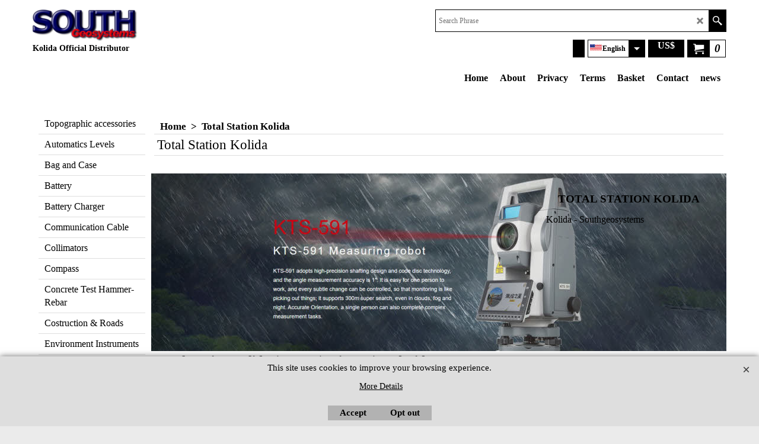

--- FILE ---
content_type: text/html
request_url: https://southgeosystems.com/contents/en-us/d4_Total_Station.html
body_size: 20517
content:
<!doctype html>
<html xmlns:sf lang="en-us" dir="ltr">
<head prefix="og: http://ogp.me/ns#">
<meta http-equiv="Content-Type" content="text/html; charset=utf-8" />
<meta name="viewport" content="width=device-width, initial-scale=1.0, maximum-scale=1.0" />
<style id="_acj_">body{visibility:hidden!important;}</style>
<script>if(self===top||(function(){try{return typeof(window.parent.applyColorScheme)!='undefined'||document.location.host.indexOf('samplestores.shopfactory')!=-1;}catch(e){return false;}})()){var _acj_=document.getElementById('_acj_');_acj_.parentNode.removeChild(_acj_);}else{top.location=self.location;}</script>
<style id="_cls_">#ProductLoop{opacity:0;}</style>
<script>
window.addEventListener('load',function(){setTimeout(function(){var _cls_=document.getElementById('_cls_');if(_cls_)_cls_.parentNode.removeChild(_cls_);},100);},false);
setTimeout(function(){var _cls_=document.getElementById('_cls_');if(_cls_)_cls_.parentNode.removeChild(_cls_);},5000);
</script>
<title>Electronic Total Station,Total Station Kolida, Laser, WinCe, Kts470 series, Kolida KTS492, Robotic Total Station,Equipos Topograficos, Instrumentos Topograficos, Equipo Topografico Kolida, Estaciòn Total, Estaciones totales Kolida,Kolida KTS592, Robotic T </title>
<meta name="description" content="Total Station Kolida, Android Total Station, Total Station,Windows CE Total Station Laser, Total Station, Robotic Total Station KTS-592, Robotic Total Station KTS-591,Total Station, Electronic total station, Digital total station laser 1000m" />
<meta name="keywords" content="Total Station Kolida, Android Total Station, Total Station,Windows CE, Total Station Laser, Total Station Kolida, Robotic Total Station KTS-592, Robotic Total Station KTS-591R,Total Station, Electronic total station, Digital total station,Kolida KTS491, Robotic Total Station,Total Station, Electronic Total Station, Electronic Digital Total Station, Measuring instruments, Digital Level, Laser Lavel, Digital Instruments, Kolida, South, Sanding, Ruide, Texcel,Topographical Instrument,Total Station KOLIDA, Total Station kolida KTS 592-R, Total Station Ruide, Digital Total Station, Gps L1, KOLIDA KTS 470-RC, Electronic Total Station, KOLIDA KTS 472R, Trimble Total Station, Total Station KTS 470 R KOLIDA, Laser Meter PD 5, Topographic Instrument, Gnss, Prisms, Prism for total station, Transit Level, Tripod, levels, squares, Total Station, prisms, Compass, Gnss AlphaGeo L2, Gnss Kolida, total Station South, South-geosystems, Sokkia, trimble, Leica, total station Topcon,Total Station Sokkia,Measuring, Instruments,Kolida KTS592, Robotic Total Station,Total Station, Electronic total station, Digital total station, Total Station,Total Station Kolida, Robotic Total Station Kolida KTS592R, Total Station Kolida KTS472, Total Station Kolida KTS440, Kolida KTS470, Total Station Kolida KTS442-UT, TEXCEL, Kolida KTS 442-UT, Kolida, South Total Station, Sanding,Total Station South,Total Station Ruide, Kolida kts 442, Kolida KTS-442 UT, Kolida KTS442R, Kolida 442-UT, Kolida CTS 662R10, KTS472R10LC, KTS442 UT, Total Station KTS472R,Laser Level, Leica,Brunton,Collimator, Compass,total station,GPS KOLIDA K9x, Compasses, Leica,Kolida KTS 491R, tribrach, total station, digital levels, echosounder electronic, K7,gps gnss, K20s, Gnss Kolida K7,optical collimator, prism reference, staff, theodolite, total stations, Sokkia, Leica, Topcon, Sokkia, Kolida, Leica, Kolida, South, Total Station Kolida KTS442 UT, Kolida Total station KTS442-UT, Total Station, Measuring Instruments, Laser Level,Sokkia. Systems GPS,Total Station,Total Station Kolida, Kolida instruments, Kolida kts 442, Kolida CTS-662-R10, Kolida kts 442, Kolida kts 442L, Kolida kts series, Kolida cts 662r10, GPS-GNSS KOLIDA, KOLIDA K9x,Total Station, Electronic Total Station, Digital total station, Gnss, Total Station, Ruide, Kolida, Surveying Equipment,Total station,Gnss, Gps,theodolites,Topographic instrument,Theodolites,Lasers Levels, Total Stations,Gnss,Kolida,Survey Equipment,Surveying Accessories,Measuring Instrument,Electronic Total Station,Kolida,Gps Gnss,Digital level, optical instruments,optical instrument,Theodolites,Optical and Digital Level,Digital Theodolite,Gps Gnss,Gps,Kolida,Theodolites and digital transits in optical or digital,Electronic Digital Theodolites,Electronic Laser Theodolites,South,Total station,Gnss, Gps,theodolites,Topographic instrument,Kolida,Digital Total Station,Electronic Total Station,Digital Level, total station,Laser Level,automatic optical level,Topographics accessories,Total station,Gnss,Gps,theodolite,Topographic instrument,Measuring Instrument,Topographical Instruments,total station,Theodolites Builder’s theodolite,Compass theodolite,Abney hand level, gps gnss,measuring instruments, automatic level,Topographical Instruments,Optical hand clinometer, total station,Kolida,Kolida Total Station KTS 442L,Kolida Total Station KTS442-UT,Kolida Total Station KTS445L,Plane table equipment, Standard Telescopic Alidade,Telescopic alidade, tacheometer,Topographical range finder,Laser Impulse Distance Measurement Equipment,Kolida Total Station KTS-445R,Kolida Total Station,Kolida Total Station KTS-445R,Kolida Total Station KTS445R,Kolida Total Station KTS442RLC,Optical Level DSZ2,Optical Level DSZ3, Optical Level KLC-32,Automatic Level South-GeoSystems,South-GeoSystems,Kolida,Abney Level,Digital Level DL203,Total station,Laser Level,Leica Disto,Brunton Compass,Prisms, Tripod, Transit Level, Tripods, South, total station, Gps Gnss Kolida,Gps South G3,Compasses Brunton Type, Abney Level,adaptadores, base tribrach, total station,digital levels, echosounder,electronic,Distancemeter, gps,laser level, measuring wheels, optical collimator, prism reference, staff, theodolite,total stations, tripods, Topcon,Kolida KTS445,Kolida KTS442,Kolida KTS475, Kolida KTS-462,Kolida K7, Kolida KTS445R,Kolida KTS442R,Kolida, Kolida, trimble,Total Station South,Total Station,Kolida instrument, Kolida,Kolida kts series,Kolida, SOKKIA,Kolida,South Geosystems,Total Station Topcon,Measuring Instruments,Laser Level,Sokkia, Systems GPS, Levels,Total Station, South,Total Station,Kolida,Kolida instrument,Kolida kts 445,Kolida kts-445R,Kolida kts 442R,Kolida kts-442L,SOKKIA,Kolida instrument,laser Kolida,Theodolite Kolida, Gps Garmin,Geodimeter,Trimble,Sokkia,Leica,Topcon, Pentax, Colombia, Colombia Kolida, Laser Level, Colombia SouthGeosystems,Kolida Colombia,Kolida Panama,Panama,Kolida a Panama,Kolida in Colombia,Kolida In Italy, total station,measuring instruments, instrumentos topograficos,South-GeoSystems,Kolida,Kolida KTS 582-R, Kolida KTS 465-R,Kolida KTS 462-R,Kolida KTS 465-R,Kolida KTS 442-L,Kolida KTS 445-L,automatic level,laser level,Abney Level,Silva Compasses,Rod Staff, Collimator,Brunton,Laser Level,Kolida, South-GeoSystems,South-GeoSystems,Optical Level DSZ2,Optical Level DSZ2,Kolida,Kolida KTS 442-R,Kolida,Kolida,South-GeoSystems,Total station,Digital level Kolida,South-GeoSystems,Total Station Kolida,Optical Collimator,Kolida KTS445R,Kolida KTS442R,Laser distance measurement,Kolida,Laser Level,Theodolite,Gps Gnss SOUTH,Compass Brunton, total station, Measuring instruments for forestry,Ranging poles, tripod for ranging poles,Levelling,KOLIDA,Compasses, Douple pentagonal prisms,optical square,telescopic prism pole,Tripods, topographical surveys,KOLIDA KTS-462R,Kolida KTS 470-R,Orientation compass, Kolida Panama, Kolida Colombia,Kolida Peru,Kolida Ecuador,Kolida Repubblica dominicana,Overview Magnetic Compasses,KOLIDA PD 56,Gps South G7,digital level,GPS,Total Station,Total Station,Total Station,Gps Gnss kolida k6, South Gps,Digital Level,Total Station,Total Station,Total station,Gnss,Gps, theodolities,Topographic instrument,Kolida,Digital Total Station,Electronic Total Station,Digital Level,Total Station,Laser Level,automatic optic level,Topographics accessories,gps,laser,Data Collector,Getac" />
<meta http-equiv="expires" content="0" />
<meta name="generator" content="ShopFactory V14 www.shopfactory.com" />
<meta name="author" content="SOUTHGEOSYSTEMS CORP" />
<link rel="canonical" href="http://www.southgeosystems.com/contents/en-us/d4_Total_Station.html" /><link rel="alternate" hreflang="x-default" href="http://www.southgeosystems.com/contents/en-us/d4_Total_Station.html" />
<link rel="alternate" hreflang="es" href="http://www.southgeosystems.com/contents/es/d4_Total_Station.html" />
<link rel="alternate" hreflang="it" href="http://www.southgeosystems.com/contents/it/d4_Total_Station.html" />
<meta property="og:image" content="http://www.southgeosystems.com/contents/media/LOGO-2019.png" />
<script type="text/javascript">
/*<![CDATA[*/
function getARMID(key,getOnly){
if(getOnly){return (document.cookie.match('(?:^|;)\\s*'+key+'=([^;]*)') || ['',''])[1];}
var isNew=false,id=location.search.match('[\&\?]'+key+'=([^&]*)');
if(id){
id=id[1];
var cookid=(document.cookie.match('(?:^|;)\\s*'+key+'=([^;]*)') || ['',''])[1];
isNew=(id!=cookid);
}
if(isNew){
var date=new Date(2099,12,31);
document.cookie=key+'='+id+'; expires='+date.toGMTString()+'; path='+location.pathname.replace(new RegExp('(?:contents/)?(?:'+document.documentElement.lang=='en-GB'?'en-uk':document.documentElement.lang+'/)?[^/]*$'),'')+';';
if(typeof(parm)=='undefined')parm={};parm[key]=id;
}
return {'id':id,'new':isNew};
}
var aid=getARMID('aid');
if(aid['id']&&aid['new']){idimg=new Image();idimg.src='//santu.com/webshop/aid_tracker.cgi?aid='+aid['id'];}
/*]]>*/
</script>
<style type="text/css">
@import "../styles/website.css?lmd=45971.778241";
@import "../styles/pr_sfx-pin-zal_2.css?lmd=45971.778310";
@import "../styles/pa_sfx-content_1.css?lmd=45971.778241";
@import "../styles/index1.css?lmd=45971.778241";
@import "../styles/index2.css?lmd=45971.778241";
@import "../styles/global.css?lmd=45971.778310";
@import "../styles/global-responsive.css?lmd=45971.778310";
/*  */@import "../../shared_files/blocks/box.css?lmd=43028.482477";
@import "../../shared_files/blocks/content.css?lmd=44643.604954";
/*  *//* */
@import "../../shared_files/icomoon/style.css?lmd=44505.481551";
@import "../../shared_files/flickity.min.css?lmd=43129.487940";
</style>
<style type="text/css" id="sf-load-css"></style>
<!-- Require IcoMoon --><script>
var hasProducts=true;
var pgid='D4';
//<!--BEGIN_C78E91C8-61BA-447e-B459-F6FE529C7724-->
var LMD='45971.801389';
//<!--END_C78E91C8-61BA-447e-B459-F6FE529C7724-->
</script>
<script type="text/javascript" charset="utf-8" src="../loader.js?lmd=45971.800694"></script>
<script id="__sfLoadJQuery" src="../../shared_files/jquery-1.11.1.min.js" type="text/javascript"></script>
<script type="text/javascript" src="../../shared_files/jquery.sidr.min.js?lmd=43129.487940" defer></script>
<script>
window.timedDiscountsExist=window.timedDiscountsExist||true;
</script>
<script type="text/javascript" charset="utf-8" src="../sf.js?lmd=45971.818056" defer></script>
<script type="text/javascript" src="../../shared_files/flickity.pkgd.min.js?lmd=43129.487940" defer></script>
<script type="text/javascript" src="../../shared_files/jquery.zoom.min.js?lmd=43129.487940" defer></script>
<script type="text/javascript" src="../../shared_files/echo.js?lmd=43152.433264" defer></script>
<!-- Google tag (gtag.js) --><script async src="https://www.googletagmanager.com/gtag/js?id=G-DLH6VS8R24"></script>
<script>
/* SFNOTE_BEGIN:prevent script execution when in editing mode */
if(typeof(tf)!='undefined'&&(typeof(tf.isInSF)=='undefined'||!tf.isInSF())){
/* SFNOTE_END:prevent script execution when in editing mode */
window.dataLayer = window.dataLayer || [];
function gtag(){dataLayer.push(arguments);}
gtag('js', new Date());
gtag('config', 'G-DLH6VS8R24');
/* SFNOTE_BEGIN:prevent script execution when in editing mode */
}
/* SFNOTE_END:prevent script execution when in editing mode */
</script>
<script type="text/javascript">
var pgidx=tf.wm.jfile(location.href).replace(/\#.*$/,'');
var _sfProductsInPage=[];
sfFilters.deptEnabled=pgid;
</script>
<meta name="optinout" />
</head>
<body class="GC41 ThemeVersion-11">
<a name="top"></a>
<iframe name="extra" id="extra" src="../extra.html" width="5" height="5" frameborder="0" border="0" unselectable="on" style="position:absolute;z-index:0;overflow:hidden;left:50%;top:50%;display:none;width:5px;height:5px;" allowtransparency="true" class=""></iframe>
<div class="GC39 header mobile">
<div class="GC26 utils group">
<menu>
<div class="menu_left_col">
<li id="util_menu" class="sf-button sf-corner">
<a id="sidemap-button" href="#Sidemap" title="Menu">
<svg version="1.1" id="Layer_1" xmlns="http://www.w3.org/2000/svg" xmlns:xlink="http://www.w3.org/1999/xlink" x="0px" y="0px" viewBox="0 0 512 512" style="enable-background:new 0 0 512 512;" xml:space="preserve">
<g>
<path d="M491.318,235.318H20.682C9.26,235.318,0,244.577,0,256s9.26,20.682,20.682,20.682h470.636
c11.423,0,20.682-9.259,20.682-20.682C512,244.578,502.741,235.318,491.318,235.318z"></path>
</g>
<g>
<path d="M491.318,78.439H20.682C9.26,78.439,0,87.699,0,99.121c0,11.422,9.26,20.682,20.682,20.682h470.636
c11.423,0,20.682-9.26,20.682-20.682C512,87.699,502.741,78.439,491.318,78.439z"></path>
</g>
<g>
<path d="M491.318,392.197H20.682C9.26,392.197,0,401.456,0,412.879s9.26,20.682,20.682,20.682h470.636
c11.423,0,20.682-9.259,20.682-20.682S502.741,392.197,491.318,392.197z"></path>
</g>
</svg>
</a>
</li>
</div>
<div class="mob_logo_col">
<div class="CompanyImage"><span></span><a href="../../index.html" title="SOUTHGEOSYSTEMS | KOLIDA ">
<img width="177" height="54" src="../media/logosouth-trasp.png" id="I" name="I" border="0" alt="SOUTHGEOSYSTEMS | KOLIDA " title="SOUTHGEOSYSTEMS | KOLIDA " hspace="0" vspace="0" align="" onmouseover="window.status='SOUTHGEOSYSTEMS | KOLIDA ';return true;" onmouseout="window.status='';return true" /></a></div>
</div>
<div id="util_group" class="right_icon_col">
<script type="text/javascript">
var idTimeoutMobileSearchHideBox=-1;
function mobileSearch(el){
clearTimeout(idTimeoutMobileSearchHideBox);
if(!el)return;
if(tf.content.document.search)tf.content.document.search.phrase.value=$(el).parents('#mobile_search').find('#phrase').val();
tf.searchPhrase=$(el).parents('#mobile_search').find('#phrase').val();
tf.utils.search_all();
}
function mobileSearchShowBox(){}
function mobileSearchHideBox(){}
</script>
<li id="mobile_cart" class="sf-button sf-corner">
<a href="#" title="My cart" onclick="location=tf.wm.url('basket.html','-',true);return false;"><i class="icon-cart"></i> <span class="GC91 MiniCartTotalItemsQuantity_Mobile" id="MiniCartTotalItemsQuantity_Mobile">0</span></a>
</li>
</div>
</menu>
</div>
<div class="search_coll">
<div id="util_searchbox" class="sf-corner">
<form id="mobile_search" name="mobile_search" onsubmit="mobileSearch(this[0]);return false;">
<input type="search" id="phrase" name="phrase" />
<span id="util_searchbox_search" class="sf-button sf-corner">
<button type="submit" title="Find" style="border:none;background-color:transparent;"><i class="icon-search2">&nbsp;</i></button>
</span>
</form>
</div>
</div>
</div>
<div sf:name="BannerMobile" class="GC49 BannerMobile mobile">
<style>
.BannerMobile .BannerImage {display:none;}
.BannerMobile .BannerBox:first-child .BannerImage {display:block;}
</style>
<div class="gallery-box">
<div class="BannerBox">
<a class="">
<div id="BannerMobileImage-D4LD1" class="BannerImage slide-item mob_main_banner" border="0" title="" data-echo-background="../media/b_KTS591-592.jpg"></div>
</a>
<div class="BannerInfo">
<div class="BannerFilter" data-echo-background="../media/sf-darken.png">
<div sf:name="BannerIntroduction"  class="GC70 BannerIntroduction">Kolida - Southgeosystems</div>
</div>
</div>
</div>
</div>
<div class="gallery-buttons"></div>
<script type="text/javascript">
/*<![CDATA[*/
jQuery(document).ready(function(){
if (jQuery('.BannerMobile .BannerImage').length > 1) {
var $banmob = jQuery('.BannerMobile .gallery-box').flickity({
cellAlign:'left',
wrapAround: true,
autoPlay: 5000,
draggable: true,
freeScroll: false,
setGallerySize: true,
prevNextButtons: false,
pageDots: false
});
$banmob.flickity('resize');
jQuery('.BannerMobile .BannerImage').each(function(i, item){
var clsname = i == 0 ? "button selected" : "button";
jQuery('.BannerMobile .gallery-buttons').append('<span class="'+clsname+'">&nbsp;</span>');
})
.css('display', 'block');
var banmobFlkty = $banmob.data('flickity');
var $banmobBtnGrp = jQuery('.BannerMobile .gallery-buttons');
var $banmobBtns = $banmobBtnGrp.find('.button');
$banmob.on('cellSelect', function() {
$banmobBtns.filter('.selected').removeClass('selected');
$banmobBtns.eq(banmobFlkty.selectedIndex ).addClass('selected');
});
$banmobBtnGrp.on('click', '.button', function() {
var index = jQuery(this).index();
$banmob.flickity( 'select', index );
});
}
});
/*]]>*/
</script>
</div>
<script type="text/javascript">
$(document).ready(function(){
if (!tf.isInSF() && !tf.isInDesigner()) $('.gallery-box a').removeAttr('onclick');
if (tf.isInSF()) {
window.Flickity.prototype._dragPointerDown= function( event, pointer ) {
this.pointerDownPoint = Unipointer.getPointerPoint( pointer );
}
}
//topbar
var $galleryTopbar = null, galleryTopbarRowItems = 0;
function SetGalleryTopbar() {
if ($galleryTopbar) $galleryTopbar.flickity('destroy');
$galleryTopbar = null;
$galleryTopbar = $('.TopBar:visible .gallery-box').flickity({
cellAlign: 'left',
freeScroll: true,
contain: true,
setGallerySize: false,
prevNextButtons: false,
pageDots: false,
imagesLoaded: true
});
$galleryTopbar.flickity('resize');
$('img', $galleryTopbar).css('opacity','');
}
// Link Image Group 1
var galleryRowItems = $('.Banner .BannerImage').length;
if (galleryRowItems >= 1) {
var $gallery = $('.Banner .gallery-box').flickity({
wrapAround: true,
autoPlay: (tf.isInSF() || galleryRowItems == 1 ? false : 5000),
draggable: galleryRowItems > 1,
freeScroll: false,
setGallerySize: false,
prevNextButtons: galleryRowItems > 1,
pageDots: false
});
function ResizeGallery() {
var wBanner = $('.Banner').width(), wAvailable = parseInt('970') || wBanner, hAvailable = (parseInt($('.Banner .gallery-box').css('max-height','').css('max-height')) || parseInt('300'));
var rAvailable = hAvailable / wAvailable;
var wMaxNatural = 0, hMaxNatural = 0;
$('.Banner a.BannerImage img, .Banner a.BannerImage .slide-item').each(function(){
$(this).width('');
var wNatural = parseFloat(this.naturalWidth || this.getAttribute('data-naturalwidth') || this.getAttribute('width') || $(this).width()), hNatural = parseFloat(this.naturalHeight || this.getAttribute('data-naturalheight') || this.getAttribute('height') || $(this).height());
if (wNatural >= wMaxNatural) {
if (hMaxNatural == 0 || hNatural <= hAvailable) {
wMaxNatural = wNatural;
hMaxNatural = hNatural;
}
}
});
if (wMaxNatural > 0 && hMaxNatural > 0) {
hMaxNatural = (hMaxNatural / wMaxNatural) * Math.min(wBanner, wMaxNatural);
wMaxNatural = wBanner;
}
var hMax = Math.min(hAvailable, hMaxNatural, wBanner * rAvailable);
$('.Banner .gallery-box').css({'height':'','max-height':'none'}).attr('style',($('.Banner .gallery-box').attr('style')||'')+'height:'+hMax+'px!important;');
$('.Banner .gallery-box .BannerImage').css('height','').attr('style',($('.Banner .gallery-box .BannerImage').attr('style')||'')+'height:'+hMax+'px!important;');
$('.Banner a.BannerImage img, .Banner a.BannerImage .slide-item').each(function(){
$(this).width($(this).width() > wBanner ? '100%' : $(this).width());
});
if ($gallery) $gallery.flickity('resize');
}
$('.Banner .BannerImage img').off('load imageLoaded.flickity').on('load imageLoaded.flickity', ResizeGallery);
$(window).on('load resize', ResizeGallery);
if (galleryRowItems > 1) {
$('.Banner .BannerImage').each(function(i, item){
var clsname = i == 0 ? "button selected" : "button";
$('.Banner .gallery-buttons').append('<span class="'+clsname+'">&nbsp;</span>');
});
// Flickity instance
var flkty = $gallery.data('flickity');
var $cellButtonGroup = $('.Banner .gallery-buttons');
var $cellButtons = $cellButtonGroup.find('.button');
// update selected cellButtons
$gallery.on( 'cellSelect', function() {
$cellButtons.filter('.selected').removeClass('selected');
$cellButtons.eq( flkty.selectedIndex ).addClass('selected');
});
// select cell on button click
$cellButtonGroup.on( 'click', '.button', function() {
var index = $(this).index();
$gallery.flickity( 'select', index );
});
}
}
function galleryGetRowItems(outerSelector, itemSelector) {
var w = 0, wOuter = $(outerSelector).width() - 1, items = 0;
$(outerSelector)
.find(itemSelector).each(function(){
w += $(this).outerWidth(true);
items++;
var margin = ($(this).outerWidth(true) - $(this).outerWidth());
if (w - margin + 1 >= wOuter) return false;
})
;
return items;
}
// Link Image Group 2
var $gallery1 = null, gallery1RowItems = 3;
function SetGallery1() {
$gallery1 = $('.PageLinkBoxWrapper .gallery-box').flickity({
cellAlign: 'left',
wrapAround: true,
freeScroll: true,
setGallerySize: false,
prevNextButtons: true,
pageDots: false
});
$gallery1.flickity('resize');
$('.PageLinkBoxWrapper .gallery-action').removeClass('hide');
}
$('.PageLinkBoxWrapper .icon-arrow-left3').on( 'click', function() {
$gallery1.flickity('previous');
if ($(window).width() > 619) {
for (var n = 1; n < gallery1RowItems; n++) {
$gallery1.flickity('previous');
}
}
});
$('.PageLinkBoxWrapper .icon-arrow-right3').on( 'click', function() {
$gallery1.flickity('next');
if ($(window).width() > 619) {
for (var n = 1; n < gallery1RowItems; n++) {
$gallery1.flickity('next');
}
}
});
if ($(window).width() > 619) {
if ($('.PageLinkBoxWrapper .PageLinkBoxItem').length > gallery1RowItems)  SetGallery1();
}
else {
if ($('.PageLinkBoxWrapper .PageLinkBoxItem').length > 1) SetGallery1();
}
// Link Image Group 3
var $gallery2 = null, gallery2RowItems = 4;
function SetGallery2() {
$gallery2 = $('.BannerBottomWrapper .gallery-box').flickity({
cellAlign: 'left',
wrapAround: true,
freeScroll: true,
setGallerySize: false,
prevNextButtons: true,
pageDots: false
});
$gallery2.flickity('resize');
$('.BannerBottomWrapper .gallery-action').removeClass('hide');
}
$('.BannerBottomWrapper .icon-arrow-left3').on( 'click', function() {
$gallery2.flickity('previous');
if ($(window).width() > 619) {
for (var n = 1; n < gallery2RowItems; n++) {
$gallery2.flickity('previous');
}
}
});
$('.BannerBottomWrapper .icon-arrow-right3').on( 'click', function() {
$gallery2.flickity('next');
if ($(window).width() > 619) {
for (var n = 1; n < gallery2RowItems; n++) {
$gallery2.flickity('next');
}
}
});
if ($(window).width() > 619) {
if ($('.BannerBottomWrapper .BannerBottomItem').length > gallery2RowItems)  SetGallery2();
}
else {
if ($('.BannerBottomWrapper .BannerBottomItem').length > 1) SetGallery2();
}
//resize
$(window).resize(function(){
if ($(window).width() > 619) {
if ($gallery1 != null && $('.PageLinkBoxWrapper .PageLinkBoxItem').length <= gallery1RowItems)  {
$('.PageLinkBoxWrapper .gallery-action').addClass('hide');
$gallery1.flickity('destroy');
$gallery1 = null;
}
if ($gallery2 != null && $('.BannerBottomWrapper .BannerBottomItem').length <= gallery2RowItems) {
$('.BannerBottomWrapper .gallery-action').addClass('hide');
$gallery2.flickity('destroy');
$gallery2 = null;
}
}
else {
if ($gallery1 == null && $('.PageLinkBoxWrapper .PageLinkBoxItem').length > 1)  SetGallery1();
if ($gallery2 == null && $('.BannerBottomWrapper .BannerBottomItem').length > 1)  SetGallery2();
}
if (tf.isMobile && $('.header.mobile > .TopBar').length == 0) {
if ($galleryTopbar) $galleryTopbar.flickity('destroy');
$galleryTopbar = null;
$('#WebSite .TopBar').clone(true).attr('id', $('#WebSite .TopBar').attr('id')+'Clone').prependTo('.header.mobile');
(function waitForMobileUtils() {
if (!tf.utils || !tf.utils.showMobileUtils) { setTimeout(waitForMobileUtils, 200); return; }
tf.utils.showMobileUtils();
})();
}
else if (!tf.isMobile) {
if ($galleryTopbar) $galleryTopbar.flickity('destroy');
$galleryTopbar = null;
$('.header.mobile > .TopBar').remove();
}
galleryTopbarRowItems = 0;
$('.TopBar:visible .CustomNavBox').each(function(){ galleryTopbarRowItems += $(this).outerWidth(true); })
if ($galleryTopbar != null && $('.TopBar:visible .gallery-box').width() >= galleryTopbarRowItems) {
$galleryTopbar.flickity('destroy');
$galleryTopbar = null;
}
else if ($('.TopBar:visible .gallery-box').width() < galleryTopbarRowItems) SetGalleryTopbar();
});
$(window).trigger('resize');
});
</script>
<style>
@media all and (max-width:767px){
#PageContainer11{width:100% !important; float:left !important;}
}
</style>
<div id="WebSite" class="GC38">
<div id="WebSiteHeader" class="GC39 LayoutObject">
<div id="WebSiteHeaderInner" class="WebSiteHeaderInner">
<div id="TopBar" class="GC89 TopBar">
<div id="TopBarDesign" class="GC89 TopBarDesign"></div>
</div>
<div id="DesignImage1">
<div class="header-mid-bar">
<div class="header-left">
<div id="CompanyImage" class="smaller">
<a href="../../index.html" title="SOUTHGEOSYSTEMS | KOLIDA ">
<img width="177" height="54" src="../media/logosouth-trasp.png" id="I" name="I" border="0" alt="SOUTHGEOSYSTEMS | KOLIDA " title="SOUTHGEOSYSTEMS | KOLIDA " hspace="0" vspace="0" align="" onmouseover="window.status='SOUTHGEOSYSTEMS | KOLIDA ';return true;" onmouseout="window.status='';return true" />
</a>
</div>
<h2 id="SiteSlogan" class="GC42">Kolida Official Distributor</h2>
</div>
<div class="header-right">
<div id="Search" class="GC48">
<form name="search">
<input class="GC22 SearchTextField" type="text" id="phrase" name="phrase" size="12" maxlength="40" placeholder="Search Phrase" />
<a class="GC48 icon-search2 SearchButton" title="Find" href="#"></a>
</form>
</div>
<div class="clearItems">
<div id="MiniCart" class="GC22">
<div id="MiniCartTotal" class="MiniCartTotal">
<a href="#" class="MiniCartLink MiniCartInner" title="My cart">
<i class="GC14 sf-corner icon-cart MiniCartDesignImage1"></i>
<span class="GC14 MiniCartTotalItemsQuantity sf-corner">0</span><!--
<span class="MiniCartTotalAmount"></span>
<span class="MiniCartTotalSummary"></span>
<span class="MiniCartTotalItemsQuantity"></span>
<span class="MiniCartTotalTotalText"></span>
<span class="MiniCartTotalPlusExpenses"></span>
<span class="MiniCartTotalPlusExpensesText"></span>
<span class="MiniCartTotalList"></span>
-->
</a>
</div>
</div>
<div id="SwitchCurrency">
<a href="#" class="SwitchCurrencyLink" title="Select your currency">
<i id="currencySymbol" class="GC14 currencySymbol"></i>
<script type="text/javascript">
function SwitchCurrencyLink_ShowSymbol() {
if (!tf.bskLoaded) setTimeout(SwitchCurrencyLink_ShowSymbol, 500);
$('.SwitchCurrencyLink #currencySymbol').html(tf.currentCurrency.abbrev);
}
SwitchCurrencyLink_ShowSymbol();
</script>
</a>
</div>
<div id="SwitchLang" class="GC48">
<div class="GC22 SwitchLangOuter sf-corner">
<span class="SwitchLangName">
<span class="flag-spacer">
<img src="../media/flags/flag_en-us.gif" alt="English" title="English"/>&nbsp;
</span>English&nbsp;</span>
<i class="GC48 icon-arrow-down5"></i>
</div>
<div class="SwitchLangInner">
<a class="GC48 SwitchLangLink" data-langparm="en-us,1" onmouseover="tf.navOvr(this,'','GC33')" onmouseout="tf.navOut(this,'','GC48')">
<span class="flag-spacer"><img src="../media/flags/flag_en-us.gif" alt="English" title="English"/> &nbsp;</span>English&nbsp;</a>
<a class="GC48 SwitchLangLink" data-langparm="es,1" onmouseover="tf.navOvr(this,'','GC33')" onmouseout="tf.navOut(this,'','GC48')">
<span class="flag-spacer"><img src="../media/flags/flag_es.gif" alt="Español" title="Español"/> &nbsp;</span>Español&nbsp;</a>
<a class="GC48 SwitchLangLink" data-langparm="it,1" onmouseover="tf.navOvr(this,'','GC33')" onmouseout="tf.navOut(this,'','GC48')">
<span class="flag-spacer"><img src="../media/flags/flag_it.gif" alt="Italiano" title="Italiano"/> &nbsp;</span>Italiano&nbsp;</a>
</div>
</div>
<div id="Login" class="GC64 desktop tablet">
<script type="text/javascript">function drf(){if(tf.utils && !isInSFClassic()){specialLoading=true;tf.utils.displayResellerForm();}else setTimeout('drf()',250);}drf();</script>
<div id="ResellerForm" class="LoginSignUpLink"></div>
</div>
</div>
</div>
</div>
<div id="Index1-spacer">
<div id="Index1" class="GC2 Index1">
<script src="../../shared_files/jquery.menu-aim.js" defer="true"></script>
<script src="../../shared_files/jquery.megamenu.js" defer="true"></script>
<script type="text/javascript">
$(function(){
$('.Index1').on('load', function(){
var idxNum = $(this).attr('class').replace(/.*Index(\d+).*/,'$1');
var GCNum = [
{'top':'GC28', 'tophover':'GC29', 'sub':'GC30', 'subhover':'GC31'},
{'top':'GC32', 'tophover':'GC33', 'sub':'GC34', 'subhover':'GC35'}
][idxNum-1];
$('.idx'+idxNum+'Submenu').empty();
var $branch = $('[id^=idx][id$='+tf.pgid+'] + ul', $(this)).clone(true, true);
if ($branch.length > 0) {
var $subpageNavigation = $('#idxSubpageNavigationAlt');
if ($subpageNavigation.length == 0) {
$subpageNavigation = $('#idxSubpageNavigation');
if ($subpageNavigation.length == 0) $subpageNavigation = $('<div id="idxSubpageNavigation"></div>');
var placed = false, $placement = $('.PageTitle');
if ($placement.length > 0) {
$placement.after($subpageNavigation);
if ($('.PageImage ~ .PageTitle + #idxSubpageNavigation').length == 1) $('.PageImage').insertAfter('#idxSubpageNavigation');
placed = true;
}
if (!placed) {
var selectors = ['.PageIntroduction', '.PageDescription'];
for (var n = 0; n < selectors.length; n++) {
$placement = $(selectors[n]);
if ($placement.length > 0) {
$placement.before($subpageNavigation);
if ($('.PageImage ~ #idxSubpageNavigation + '+selectors[n]).length == 1) $('.PageImage').insertAfter('#idxSubpageNavigation');
placed = true;
break;
}
}
}
if (!placed) {
var selectors = ['#PageContainer1', '#PageContainer11'];
for (var n = 0; n < selectors.length; n++) {
$placement = $(selectors[n]);
if ($placement.length > 0) {
$placement.append($subpageNavigation);
break;
}
}
}
}
$subpageNavigation
.width('auto')
.removeClass('GC28 GC32')
.append('<div class="idx'+idxNum+'Submenu" data-toplevelid="d-33"><i class="icon-spinner2 icon-fa-spin"></i></div>');
$branch.find('> li > ul, i[class*=icon-], li.see-all').remove();
$branch.find('> li')
.on('mouseover', function(){tf.navOvr(this, '', GCNum['subhover']);if(tf.autoText)tf.autoText.localApply(this.parentNode);})
.on('mouseout', function(){tf.navOut(this, '', GCNum['sub']);if(tf.autoText)tf.autoText.localApply(this.parentNode);})
.addClass('idx'+idxNum+'Sub')
.find('> a')
.on('mouseover', function(){tf.navOvr(this, '', '');})
.on('mouseout', function(){tf.navOut(this, '', '');})
.addClass('idx'+idxNum+'Sub')
;
var mh = 0;
$branch.find('> li > a > img').each(function(){
var hasImg = !!$(this).attr('src');
if (!hasImg) $(this).hide();
mh = Math.max(mh, $(this).css('max-height'));
});
var prop = (mh ? 'height:'+mh+'px;' : '');
$branch.find('> li > a').each(function(){
if ($(this).find('> img').length > 0) $(this).find('> img').wrap('<div class="SubPageNavigationImageContainer" style="'+prop+'"></div>');
else $(this).prepend('<div class="SubPageNavigationImageContainer"><span></span></div>');
$(this).addClass('SubPageNavigationBox').find('> span').addClass('SubPageNavigationTitle').wrap('<div class="SubPageNavigationTitleContainer"></div>');
});
$('.idx'+idxNum+'Submenu').empty().append($branch);
$(window).on('load resize', function () {
var $container = $('.idx'+idxNum+'Submenu > ul'), $items = $('li', $container);
var outerSpace = $items.outerWidth(true) - $items.width();
var maxAvailableWidth = $container.css('width','auto').width();
var maxColumns = 8, itemMaxWidth = 260, w = 0;
for (var n = 1; n <= maxColumns; n++) {
w = parseInt((maxAvailableWidth / n) - outerSpace);
if (w <= itemMaxWidth) break;
}
$items.width(w);
$container.width((w + outerSpace) * Math.min(n, $items.length));
if(tf.echo)tf.echo.render();
});
$(window).trigger('resize');
}
$('img', $(this)).remove();
$('> ul[class*=idx]', $(this))
.sfMegaMenu({
'submenuDirection':'below',
'layout':'base',
'showImages':false,
'iconOpenRight':'icon-arrow-right3',
'iconOpenDown':'icon-arrow-down3',
'iconNoImage':'icon-image',
'iconPin':'icon-pushpin',
'idxNum':idxNum,
'onLoad':function() {
var $idxSlider = $('#Index1 > .idx1List');
$('> li', $idxSlider).last().clone().appendTo($idxSlider).children().remove();
function setIdxSlider() {
$idxSlider.parent().width('100%').css('float','none');
$idxSlider
.on('cellSelect', function(){
var flkty = $(this).data('flickity');
if (flkty) {
if (flkty.selectedIndex == $(this).data('selectedIndex')) return;
if ($(this).data('translateX') == $('.flickity-slider', this).css('transform')) {
if (flkty.selectedIndex > $(this).data('selectedIndex')) flkty.selectedIndex = $(this).data('selectedIndex');
else if (flkty.selectedIndex < $(this).data('selectedIndex')) flkty.selectedIndex--;
}
$(this).data({'selectedIndex':flkty.selectedIndex, 'translateX':$('.flickity-slider', this).css('transform')});
}
})
.on('settle', function(){
var $last = $('.flickity-slider > li', this).last(), shifted = $('.flickity-slider', this).css('transform').match(/matrix\((.+)\)/) || $('.flickity-slider', this).css('transform').match(/matrix3d\((.+)\)/), shiftedpx = 0;
if (shifted && shifted.length > 1) shiftedpx = parseFloat((shifted[1].split(', ')[12]) || (shifted[1].split(', ')[4]));
if (parseFloat($last.css('left')) + $last.outerWidth(true) <= $('.flickity-slider', this).width() + Math.abs(shiftedpx)) $('.next', this).attr('disabled', 'disabled');
else $('.next', this).removeAttr('disabled');
})
.flickity({
cellAlign: 'left',
contain: true,
wrapAround: false,
autoPlay: false,
draggable: true,
freeScroll: true,
setGallerySize: false,
prevNextButtons: true,
pageDots: false,
percentPosition: false
})
.flickity('resize')
.find('.flickity-viewport')
.find('.flickity-slider').addClass('idx1List')
.end()
.parentsUntil('[id^=WebSite]').each(function(){
var zIndex = $(this).css('z-index');
if (zIndex == 'auto' || parseInt(zIndex) <= 0) $(this).css('z-index', idxNum == 2 ? 1000 : 1001);
})
;
}
function unsetIdxSlider() {
if ($idxSlider.hasClass('flickity-enabled')) {
$idxSlider
.flickity('destroy')
;
}
$idxSlider.parent().css({'float':''});
}
$(window).on('resize', function () {
unsetIdxSlider(); $idxSlider.parent().css({'width':'', 'float':'none'});
if ($('#WebSite').width() > 619) {
var w = 0, wContainer = ($idxSlider.parent().outerWidth(true)||$idxSlider.outerWidth(true))+1;
$('> li, .flickity-slider > li', $idxSlider).each(function(){ w += $(this).outerWidth(true); $(this).css('height',''); if($(this).outerHeight()>0)$(this).outerHeight($(this).outerHeight()); });
if (w-1 > wContainer) {
setIdxSlider();
$idxSlider.flickity('resize');
setTimeout(function(){$idxSlider.flickity('reposition');}, 200);
}
else if (w < wContainer) unsetIdxSlider();
}
});
$(window).trigger('resize');
}
})
.parent().find('.idx1List > li > a > span').addClass('vcenter');
});
});
</script>
<script type="text/javascript">equalHeightClass.push('SubPageNavigationImageContainer');</script>
<script type="text/javascript">equalHeightClass.push('SubPageNavigationTitleContainer');</script>
<script type="text/javascript">equalHeightClass.push('SubPageNavigationBox');</script>
<!--
Version tag, please don't remove
$Revision: 46130 $
$HeadURL: svn://localhost/ShopFactory/branches/V14_60/bin/SFXTemplates/Index/Horizontal/SFX-BASE_1/toplevel.html $
-->
<i class="icon-spinner2 icon-fa-spin"></i>
<script type="text/javascript">
jQuery(document).ready(function(){
jQuery('.Index1').load(tf.wm.url('d-34.html','-',true)+' ',function(){
if(tf.isEntryPage){
jQuery('.Index1 a[href]').not('a[href^=http]').each(function(){
if(this.id.match(/D-2$/)) this.href=tf.wm.url((tf.lang==tf.baseLang?'../../':'../../'+tf.lang+'/')+this.href.replace(/.*\//,''),'-');
else this.href=tf.wm.url(this.href.replace(/.*\//,''),'-',true);
});
jQuery('.Index1 a img[src]').each(function(){jQuery(this).attr('src', jQuery(this).attr('src').replace(/\.\.\/media\//g,(tf.lang!=tf.baseLang?'../':'')+'contents/media/'));if(jQuery(this).data('echo'))jQuery(this).attr('data-echo', jQuery(this).data('echo').replace(/\.\.\/media\//g,(tf.lang!=tf.baseLang?'../':'')+'contents/media/'));});
} else {
jQuery('.Index1 a[href]').not('a[href^=http]').each(function(){
if(this.id.match(/D-2$/)) {
this.href=tf.wm.url((tf.lang==tf.baseLang?'../../':'../../'+tf.lang+'/')+this.href.replace(/.*\//,''),'-');
}
});
}
jQuery('.Index1').trigger('load');
});
jQuery('#CompanyImage a[href], .CompanyImage a[href]').not('a[href^=http]').each(function(){
var href = this.href.replace(/.*\//,'');
if(tf.isEntryPage) this.href=tf.wm.url((tf.lang==tf.baseLang?'../../':'../../'+tf.lang+'/')+href,'-');
else this.href=tf.wm.url((tf.lang==tf.baseLang?'../../':'../../'+tf.lang+'/')+href,'-');
});
});
</script>
</div><div id="idx1Sentinel"></div>
</div>
</div>
<div class="clear"></div>
<!-- Require IcoMoon --></div>
</div>
<div id="WebSiteContent" class="GC1">
<div id="SideBar_L" class="GC32 EqualHeight">
<div id="Index2" class="GC32 Index2">
<script src="../../shared_files/jquery.menu-aim.js" defer="true"></script>
<script src="../../shared_files/jquery.megamenu.js" defer="true"></script>
<script type="text/javascript">
$(function(){
$('.Index2').on('load', function(){
var idxNum = $(this).attr('class').replace(/.*Index(\d+).*/,'$1');
var GCNum = [
{'top':'GC28', 'tophover':'GC29', 'sub':'GC30', 'subhover':'GC31'},
{'top':'GC32', 'tophover':'GC33', 'sub':'GC34', 'subhover':'GC35'}
][idxNum-1];
$('.idx'+idxNum+'Submenu').empty();
var $branch = $('[id^=idx][id$='+tf.pgid+'] + ul', $(this)).clone(true, true);
if ($branch.length > 0) {
var $subpageNavigation = $('#idxSubpageNavigationAlt');
if ($subpageNavigation.length == 0) {
$subpageNavigation = $('#idxSubpageNavigation');
if ($subpageNavigation.length == 0) $subpageNavigation = $('<div id="idxSubpageNavigation"></div>');
var placed = false, $placement = $('.PageDescription');
if ($placement.length > 0) {
$placement.after($subpageNavigation);
placed = true;
}
if (!placed) {
$placement = $('.PageIntroduction');
if ($placement.length > 0) {
$placement.after($subpageNavigation);
if ($('.PageImage ~ #idxSubpageNavigation + .PageIntroduction').length == 1) $('.PageImage').insertAfter('#idxSubpageNavigation');
placed = true;
}
}
if (!placed) {
$placement = $('.PageTitle');
if ($placement.length > 0) {
$placement.after($subpageNavigation);
if ($('.PageImage ~ .PageTitle + #idxSubpageNavigation').length == 1) $('.PageImage').insertAfter('#idxSubpageNavigation');
placed = true;
}
}
if (!placed) {
var selectors = ['#PageContainer1', '#PageContainer11'];
for (var n = 0; n < selectors.length; n++) {
$placement = $(selectors[n]);
if ($placement.length > 0) {
$placement.append($subpageNavigation);
break;
}
}
}
}
$subpageNavigation.width('auto').append('<div class="idx'+idxNum+'Submenu" data-toplevelid="d-33"><i class="icon-spinner2 icon-fa-spin"></i></div>');
$branch.find('> li > ul, i[class*=icon-], li.see-all').remove();
$branch.find('> li')
.on('mouseover', function(){tf.navOvr(this, '', GCNum['subhover']);if(tf.autoText)tf.autoText.localApply(this.parentNode);})
.on('mouseout', function(){tf.navOut(this, '', GCNum['sub']);if(tf.autoText)tf.autoText.localApply(this.parentNode);})
.addClass('idx'+idxNum+'Sub')
.find('> a')
.on('mouseover', function(){tf.navOvr(this, '', '');})
.on('mouseout', function(){tf.navOut(this, '', '');})
.addClass('idx'+idxNum+'Sub')
;
var mh = 0;
$branch.find('> li > a > img').each(function(){
var hasImg = !!$(this).attr('src');
if (!hasImg) $(this).hide();
mh = Math.max(mh, $(this).css('max-height'));
});
var prop = (mh ? 'height:'+mh+'px;' : '');
$branch.find('> li > a').each(function(){
if ($(this).find('> img').length > 0) $(this).find('> img').wrap('<div class="SubPageNavigationImageContainer" style="'+prop+'"></div>');
else $(this).prepend('<div class="SubPageNavigationImageContainer"><span></span></div>');
$(this).addClass('SubPageNavigationBox').find('> span').addClass('SubPageNavigationTitle').wrap('<div class="SubPageNavigationTitleContainer"></div>');
});
$('.idx'+idxNum+'Submenu').empty().append($branch);
$(window).on('load resize', function () {
var $container = $('.idx'+idxNum+'Submenu > ul'), $items = $('li', $container);
var outerSpace = $items.outerWidth(true) - $items.width();
var maxAvailableWidth = $container.css('width','auto').width();
var maxColumns = 8, itemMaxWidth = 260, w = 0;
for (var n = 1; n <= maxColumns; n++) {
w = parseInt((maxAvailableWidth / n) - outerSpace);
if (w <= itemMaxWidth) break;
}
$items.width(w);
$container.width((w + outerSpace) * Math.min(n, $items.length));
if(tf.echo)tf.echo.render();
});
$(window).trigger('resize');
}
$('> ul[class*=idx]',$(this))
.sfMegaMenu({
'submenuDirection':'right',
'layout':'grid',
'showImages':1,
'iconOpenRight':'icon-arrow-right3',
'iconOpenDown':'icon-arrow-down3',
'iconNoImage':'icon-image',
'iconPin':'icon-pushpin',
'idxNum':idxNum
})
.find('> li > a > .thumbnail-inner, > li > a > img').remove()
.end()
.find('> li > a > span').addClass('vcenter');
});
});
</script>
<script type="text/javascript">equalHeightClass.push('SubPageNavigationImageContainer');</script>
<script type="text/javascript">equalHeightClass.push('SubPageNavigationTitleContainer');</script>
<script type="text/javascript">equalHeightClass.push('SubPageNavigationBox');</script>
<!--
Version tag, please don't remove
$Revision: 45682 $
$HeadURL: svn://localhost/ShopFactory/branches/V14_60/bin/SFXTemplates/Index/Vertical/SFX-GRIDPIX_1b/toplevel.html $
-->
<i class="icon-spinner2 icon-fa-spin"></i>
<script type="text/javascript">
jQuery(document).ready(function(){
jQuery('.Index2').load(tf.wm.url('d-33.html','-',true)+' ',function(){
if(tf.isEntryPage){
jQuery('.Index2 a[href]').not('a[href^=http]').each(function(){
if(this.id.match(/D-2$/)) this.href=tf.wm.url((tf.lang==tf.baseLang?'../../':'../../'+tf.lang+'/')+this.href.replace(/.*\//,''),'-');
else this.href=tf.wm.url(this.href.replace(/.*\//,''),'-',true);
});
jQuery('.Index2 a img[src]').each(function(){jQuery(this).attr('src', jQuery(this).attr('src').replace(/\.\.\/media\//g,(tf.lang!=tf.baseLang?'../':'')+'contents/media/'));if(jQuery(this).data('echo'))jQuery(this).attr('data-echo', jQuery(this).data('echo').replace(/\.\.\/media\//g,(tf.lang!=tf.baseLang?'../':'')+'contents/media/'));});
} else {
jQuery('.Index2 a[href]').not('a[href^=http]').each(function(){
if(this.id.match(/D-2$/)) {
this.href=tf.wm.url((tf.lang==tf.baseLang?'../../':'../../'+tf.lang+'/')+this.href.replace(/.*\//,''),'-');
}
});
}
jQuery('.Index2 #idx2D-2').parent('li').remove();
jQuery('.Index2').trigger('load');
});
});
</script>
</div><div id="idx2Sentinel"></div>
</div>
<div id="Content" class="GC22 ContentBody EqualHeight">
<div itemtype="http://schema.org/BreadcrumbList" class="GC6 Breadcrumbs" itemscope="" ID="Breadcrumbs-D4">
<div class="BreadcrumbsTrail">
<nobr itemprop="itemListElement" itemscope itemtype="http://schema.org/ListItem">
<a href="../../index.html" title="Home " itemprop="item">
<span itemprop="name">Home </span><meta itemprop="position" content="0" />
&nbsp;&gt;&nbsp;
</a>
</nobr>
<nobr itemprop="itemListElement" itemscope itemtype="http://schema.org/ListItem" style="display:none;">
<a href="d4_Total_Station.html" title="Total Station Kolida" itemprop="item">
<span itemprop="name">Total Station Kolida</span><meta itemprop="position" content="1" />
</a>
</nobr>
<style>.Breadcrumbs nobr {display:inline;}</style>
<nobr><span>Total Station Kolida</span></nobr>
</div>
</div>
<h1 class="GC23 PageTitle" ID="PageTitle-D4">Total Station Kolida</h1>
<div class="GC49 LayoutObject" id="DesignImage2">
<div class="GC49 Banner" ID="Banner-D4">
<div class="gallery-box">
<div class="BannerBox">
<a class="BannerImage">
<img id="D4LD1" data-echo="../media/b_KTS591-592.jpg" class="slide-item" height="300" alt="Total Station Kolida" border="0" />
</a>
<div class="BannerInfo">
<div id="DesignImg4" class="DesignImg4">
<div class="GC69 BannerTitle" ID="BannerTitle-D4LD1">Total Station Kolida</div>
<div class="GC70 BannerIntroduction" ID="BannerIntroduction-D4LD1">Kolida - Southgeosystems</div>
</div>
</div>
</div>
</div>
<div class="gallery-buttons"></div>
</div>
</div>
<div id="PageContainer11" class="EqualHeight_PageContainer11">
<div id="PageContainer10">
<!-- Page elements are kept in this div so the if statement above may
make room for PageLinkBox -->
<div id="PageContainer1">
<table class="PageImage" cellspacing="0" cellpadding="0" border="0" width="1">
<tr>
<td>
<div ID="PageImage-D4"><img width="296" height="92" src="../media/LOGO-2019.png" id="ID4" name="ID4" border="0" alt="Kolida Instrument" title="Kolida Instrument" hspace="0" vspace="0" align="" onmouseover="window.status='Kolida Instrument';return true;" onmouseout="window.status='';return true" /></div>
</td>
</tr>
<tr>
<td class=GC8 PageImageCaption valign=middle align=left>
<div class="GC8 PageImageCaption" ID="PageImageCaption-D4">Southgeosystems Kolida Official Distributor</div>
</td>
</tr>
</table>
<div class="GC18 PageIntroduction" ID="PageIntroduction-D4">Total Station Kolida&nbsp; |&nbsp;Laser |&nbsp;Win-Ce | Android</div>
<div class="GC19 PageDescription" ID="PageDescription-D4"><div class="row sf-wrapped"><div class="column full"><div class="row sf-wrapped">Total Station Kolida | Laser | Win-Ce | Android</div></div></div></div>
</div>
</div>
</div>
<style type="text/css">
#ProductDiscountMessage-P390{display:none;}
</style>
<script type="text/javascript">tf.lastpage=tf.wm?tf.wm.jfile(location.href):'';tf.nametag.add('lastpage',tf.lastpage);tf.lastdeptpage=tf.wm?tf.wm.jfile(location.href):'';tf.nametag.add('lastdeptpage',tf.lastdeptpage);</script>
<script type="text/javascript">
/*<![CDATA[*/
function mfw(){var a='<div style="line-height:0.01em;height:0;overflow-y:hidden;">';for(var n=0;n<20;n++)a+='&lt;!-- MakeFullWidth'+n+' --&gt;';a+='</div>';dw(a);}
var jsloaded=false,opt=[];
function add_opt(id,name,title,type,opttype,combine){opt[opt.length]=[id,name.replace(/&nbsp;/g,''),title.replace(/&nbsp;/g,''),type,opttype,combine];}
var sfAddRef=[];
function getAddDiv(){return gl('sfLightBox');}
function sfAddPop(name,isLang){if(!isInSF()&&tf.utils){if(!name)name='pconfirm'; sfAddRef=[];tf.utils.showPopup(tf.wm.url(name+'.html',tf.lmd[name],isLang),630,190,true,false,false,'AddToBasket');}}
function sfAddUnpop(){if(tf.utils){if(jQuery('#sfLightBox.AddToBasket').length>0)tf.utils.sfMediaBox.closeBox();}}
var bpriceArr=[],ppriceArr=[],weightArr=[],crFFldArr=[],ppriceCrossPromotionArr=[],bpriceCrossPromotionArr=[];
function ppriceDsp(n){var cc=tf.currentCurrency,dd=cc.decimal_places,cm=cc.multiplier,sm=tf.shopCurrency.multiplier,dec=Math.pow(10,dd),s=''+(Math.round((n*cm/sm)*dec)/dec),dp=s.indexOf('.');if(dp==-1)dp=s.length;else dp++;s+=(s.indexOf('.')==-1&&dd>0?'.':'')+'00000'.substr(0,dd-(s.length-dp));return s;}
function ppriceDscPct(dsc,prc){dsc=ppriceDsp(prc-(prc*dsc/100));return dsc;}
function dBasePrice2(Id,arr,w){if(!arr)return;if(!w)w=window;arr=arr.split(core.str_sep1);if(w.document.getElementById('ProductBasePrice-'+Id)){var bpriceHTML=core.bprice([Id,arr[4],arr[5],arr[6],arr[2]]);if(bpriceHTML!='')w.document.getElementById('ProductBasePrice-'+Id).innerHTML=bpriceHTML;}}
/*]]>*/
</script>
<style type="text/css">
.ProductImageContainer{position:relative;text-align:center;}
.ProductImageCaption{clear:both;}
.ProductImage,.ProductImage a{position:relative;}
.ProductImage a{display:block;}
.ProductImage a img{display:block;margin:0 auto;}
.ThumbnailSliderContainer{position:relative;line-height:100%;float:right;padding:5px 5px 5px 4px;}
.ThumbnailSlider .ThumbnailSliderItem{display:block;background-color:transparent;margin-bottom:5px;text-align:center;}
.ThumbnailSlider [class^=icon] {cursor:pointer;}
.ThumbnailSliderMoreLink{text-decoration:underline;font-weight:bold;}
.ProductImageContainer.ThumbnailSlider-horizontal .ThumbnailSliderContainer {float:none;width:100%;overflow:hidden;margin:10px 0 0 0;}
.ProductImageContainer.ThumbnailSlider-horizontal .ThumbnailSlider {white-space:nowrap;position:relative;overflow:hidden;height:auto!important;}
.ProductImageContainer.ThumbnailSlider-horizontal .ThumbnailSlider .ThumbnailSliderItem {display:inline-block;margin:0 10px 0 0;}
.ProductImageContainer.ThumbnailSlider-horizontal .ThumbnailSlider img {max-height:80px;}
.ProductImageContainer.ThumbnailSlider-horizontal .ThumbnailSlider div[id^=ms_] {width:1000%;}
.ProductImageContainer.ThumbnailSlider-horizontal .ThumbnailSlider [class^=icon-] {padding:2px;height:24px!important;font-size:24px!important; width:20px!important; }
.ProductImageContainer.ThumbnailSlider-horizontal .ThumbnailSlider #ms_left, .ProductImageContainer.ThumbnailSlider-horizontal .ThumbnailSlider #ms_right {display:inline-block;}
.ProductImageContainer.ThumbnailSlider-horizontal .ImgLink.HasSlider {width:100%!important;float:none;}
</style>
<!--[if IE]>
<style>
#ProductLoopInner .item.Product .ProductTitle{margin: 0 0 25px;}
#ProductLoopInner .item.Product .product-test.NoImage .ProductTitle{margin: 0 0 0 !important;}
</style>
<![endif]-->
<form name="productForm" id="ProductLoop">
<!-- Require IcoMoon --><div id="ProductLoopInner">
<div class="GC4 Product item" ID="Product-P1084">
<script type="application/ld+json">
[{
"@context":"http://schema.org",
"@type":"Product",
"@id":"Product-P1084",
"sku":"KTS442P-A2501100",
"name":"Total Station KTS-442-P",
"brand":{"@type":"Brand","name":"KOLIDA"},
"description":"Kolida Kts 442P. New enhancements are coming! KTS newly added the T/P Sensor, Guide Light, and increased the battery capacity by 60%.",
"image":"http://www.southgeosystems.com/contents/media/l_KTS442P-1.jpg"
}]
</script>
<a name="p1084"></a>
<script type="text/javascript">
/*<![CDATA[*/
_sfProductsInPage.push('P1084');
//Manufacturer-P1084:KOLIDA
function add_P1084(type,temp){
if(tf.coreLoaded&&tf.wm.pProp('P1084')){
if(tf.core.cthtb)eval(tf.core.cthtb);
var type2Name={undefined:'',1:'FavoritesButton',2:'RequestQuoteButton',3:'RequestSampleButton'};
if(!temp){
tf.qandi['progressbar']('P1084',true,type2Name[type]);
}
tf.utils.populateOpt(null,'P1084');
var b=core.load_add(d,type,'P1084','Total Station KTS-442-P','12.00','KTS442P-A2501100','0',0,'','','','','',opt,isInSF(),s,'-1.000',temp);
if(b&&typeof(fillBasketTable)!='undefined')fillBasketTable();
if(!temp){
setTimeout(function(){tf.qandi['progressbar']('P1084',false,type2Name[type]);},700);
}
return b;
}else{setTimeout(function(){add_P1084(type,temp);},500);return 0;}
}
/*]]>*/
</script>
<div class="ProductContainer3">
<a href="p1084_Total-Station-KTS-442P.html" onclick="cancelBuble(event);if(tf.isInDesigner())location=tf.wm.url('p1084_Total-Station-KTS-442P.html','-',true);else tf.moreHistory.push(tf.pgidx,tf.wm.jfile(this.href),true);return true;" style="display:block;background-image:none;" title="">
<h3 class="GC4 ProductTitle" ID="ProductTitle-P1084">Total Station KTS-442-P</h3>
</a>
</div>
<a href="p1084_Total-Station-KTS-442P.html" onclick="cancelBuble(event);if(tf.isInDesigner())location=tf.wm.url('p1084_Total-Station-KTS-442P.html','-',true);else tf.moreHistory.push(tf.pgidx,tf.wm.jfile(this.href),true);return true;" style="display:block;background-image:none;" title="">
</a>
<a href="p1084_Total-Station-KTS-442P.html" onclick="cancelBuble(event);if(tf.isInDesigner())location=tf.wm.url('p1084_Total-Station-KTS-442P.html','-',true);else tf.moreHistory.push(tf.pgidx,tf.wm.jfile(this.href),true);return true;" style="display:block;background-image:none;" title="">
<div id="ProductImageContainer-P1084" class=" ProductImageContainer ThumbnailSlider-vertical" style="width:300px;">
<div style="position:relative;z-index:1;" class="ImgLink">
<div id="ProductImage-P1084" class="ProductImage">
<img width="300" height="450" src="../media/t_KTS442P-1.jpg" id="IP1084" name="IP1084" border="0" alt="Kolida Kts 442P" title="Kolida Kts 442P" hspace="" vspace="" align="" onmouseover="window.status='Kolida Kts 442P';return true;" onmouseout="window.status='';return true" />
</div>
</div>
<style>
#ProductImage-P1084{max-width:100%;}
.Product .ProductImage a img {margin-bottom:0;}
</style>
<style type="text/css">
.ProductImage .NoImage{background:url(../media/no_image.png) center no-repeat;min-height:100px;display:block;}
</style>
<script type="text/javascript">
function ProductImageGroupSizer_P1084(){var elTSPIC=gl('ProductImageContainer-P1084'),elTSPI=gl('ProductImage-P1084'),elTSI=gl('IP1084');
if(!elTSPIC||!elTSPI||!elTSI)return;
elTSPI.style.width='auto';
}
addOnload(ProductImageGroupSizer_P1084);
jQuery('#IP1084').on('imageLoaded',ProductImageGroupSizer_P1084);
</script>
</div>
</a>
<div class="ProductContainer3">
<div class="GC11 ProductIntroduction" ID="ProductIntroduction-P1084">Kolida Kts 442P. New enhancements are coming! KTS newly added the T/P Sensor, Guide Light, and increased the battery capacity by 60%.</div>
</div>
<div class="ProductPriceContainer">
<input type="hidden" name="ProductPriceLayout" />
<div class="GC66 ProductPriceOriginal" ID="ProductPriceOriginal-P1084"></div><div class="GC20 ProductPrice" ID="ProductPrice-P1084"></div><div class="GC56 ProductPriceCalculated" ID="ProductPriceCalculated-P1084"></div><div class="GC55 ProductPriceOtherInformation">
<input type="hidden" name="ProductPriceLayout" />
<div class="ProductIncTaxes" ID="ProductIncTaxes-P1084"></div>
<div class="ProductPriceTax">
<span id="ProductPriceTaxPrice-P1084" class="ProductPriceTaxPrice"></span>
<span id="ProductPriceTaxPriceText-P1084" class="ProductPriceTaxPriceText"></span>
</div>
<div class="ProductPriceOther_ShippingWeightBasePrice">
<span class="ShippingChargeForProduct ProductPriceOtherInformationPart">
<a href="#" class="ImgLink" onclick="cancelBuble(event);sfAddPop('shipping_charge',true);if(add_P1084(0,true)!=0){sfAddUnpop();}return false;">ex&nbsp;Shipping</a>
</span>
<span class="ProductWeight ProductPriceOtherInformationPart" ID="ProductWeight-P1084">
<span id="ProductWeightFormatted-P1084"><script type="text/javascript">weightArr.push(['P1084','12.00']);</script></span>
kg</span>
</div>
</div>
<script type="text/javascript">ppriceArr.push(['P1084','','','0.000',0]);</script>
</div>
<div id="ProductContainer2" class="ProductContainer2">
<div class="no-style ProductMoreDetails ">
<a href="p1084_Total-Station-KTS-442P.html" onclick="cancelBuble(event);if(tf.isInDesigner())location=tf.wm.url('p1084_Total-Station-KTS-442P.html','-',true);else tf.moreHistory.push(tf.pgidx,tf.wm.jfile(this.href),true);return true;">More details</a></div>
<div class="GC4 ProductNumber" ID="ProductNumber-P1084">KTS442P-A2501100</div>
<div class="GC4 ProductStockContainer">
<div id="ProductStock-P1084" class="GC4 ProductStock"></div>
</div>
<div class="ProductIcons" id="ProductIcons-P1084">
<div class="GC13 AddToBasketQnty sf-corner">
<script type="text/javascript">dw(qandi['qtyFld']('P1084','-1.000','0',''));</script>
</div><div class="AddToBasketSpacer" style="float:left;">
</div><div class="has-favorites" style="display:none;">
</div>
<div class="GC13 AddToBasketButton sf-corner" ID="AddToBasketButton-P1084">
<span class="ImgLink" onclick="if(isInSF())return;cancelBuble(event);sfAddPop();if(add_P1084()!=0){sfAddUnpop();}return false;" title="Add to cart"><span>Add to cart</span></span>
</div>
<div class="AddToBasketSpacer" style="float:left;"></div>
<div class="GC13 FavoritesButton sf-corner" ID="FavoritesButton-P1084">
<span class="ImgLink" onclick="if(isInSF())return;add_P1084(1);return false;" title="Favorites"><i class="icon-heart-o"></i><span></span></span>
</div>
</div>
</div>
</div>
<div class="GC4 Product item" ID="Product-P390">
<script type="application/ld+json">
[{
"@context":"http://schema.org",
"@type":"Product",
"@id":"Product-P390",
"sku":"KTS442UT-A250900",
"name":"Total Station KTS-442-UT",
"brand":{"@type":"Brand","name":"KOLIDA"},
"description":"Kolida Total Station KTS 442UT new series Reflectorless, New enhancements are coming! Trigger key and USB are added to KTS-442-UT series, as well as other 5 new updates.",
"image":"http://www.southgeosystems.com/contents/media/l_KTS442UT.jpg"
}]
</script>
<a name="p390"></a>
<script type="text/javascript">
/*<![CDATA[*/
_sfProductsInPage.push('P390');
//Manufacturer-P390:KOLIDA
//ProductCategory-P390:7 23
function add_P390(type,temp){
if(tf.coreLoaded&&tf.wm.pProp('P390')){
if(tf.core.cthtb)eval(tf.core.cthtb);
var type2Name={undefined:'',1:'FavoritesButton',2:'RequestQuoteButton',3:'RequestSampleButton'};
if(!temp){
tf.qandi['progressbar']('P390',true,type2Name[type]);
}
tf.utils.populateOpt(null,'P390');
var b=core.load_add(d,type,'P390','Total Station KTS-442-UT','14.00','KTS442UT-A250900','0',0,'','','','','',opt,isInSF(),s,'1.000',temp);
if(b&&typeof(fillBasketTable)!='undefined')fillBasketTable();
if(!temp){
setTimeout(function(){tf.qandi['progressbar']('P390',false,type2Name[type]);},700);
}
return b;
}else{setTimeout(function(){add_P390(type,temp);},500);return 0;}
}
/*]]>*/
</script>
<div class="ProductContainer3">
<a href="p390_Estacion-Total-Kolida-KTS-442UT.html" onclick="cancelBuble(event);if(tf.isInDesigner())location=tf.wm.url('p390_Estacion-Total-Kolida-KTS-442UT.html','-',true);else tf.moreHistory.push(tf.pgidx,tf.wm.jfile(this.href),true);return true;" style="display:block;background-image:none;" title="">
<h3 class="GC4 ProductTitle" ID="ProductTitle-P390">Total Station KTS-442-UT</h3>
</a>
</div>
<a href="p390_Estacion-Total-Kolida-KTS-442UT.html" onclick="cancelBuble(event);if(tf.isInDesigner())location=tf.wm.url('p390_Estacion-Total-Kolida-KTS-442UT.html','-',true);else tf.moreHistory.push(tf.pgidx,tf.wm.jfile(this.href),true);return true;" style="display:block;background-image:none;" title="">
</a>
<a href="p390_Estacion-Total-Kolida-KTS-442UT.html" onclick="cancelBuble(event);if(tf.isInDesigner())location=tf.wm.url('p390_Estacion-Total-Kolida-KTS-442UT.html','-',true);else tf.moreHistory.push(tf.pgidx,tf.wm.jfile(this.href),true);return true;" style="display:block;background-image:none;" title="">
<div id="ProductImageContainer-P390" class=" ProductImageContainer ThumbnailSlider-vertical" style="width:300px;">
<div style="position:relative;z-index:1;" class="ImgLink">
<div id="ProductImage-P390" class="ProductImage">
<img width="300" height="450" src="../media/t_KTS442UT.jpg" id="IP390" name="IP390" border="0" alt="KTS 442-UT " title="KTS 442-UT " hspace="" vspace="" align="" onmouseover="window.status='KTS 442-UT ';return true;" onmouseout="window.status='';return true" />
</div>
</div>
<style>
#ProductImage-P390{max-width:100%;}
.Product .ProductImage a img {margin-bottom:0;}
</style>
<style type="text/css">
.ProductImage .NoImage{background:url(../media/no_image.png) center no-repeat;min-height:100px;display:block;}
</style>
<script type="text/javascript">
function ProductImageGroupSizer_P390(){var elTSPIC=gl('ProductImageContainer-P390'),elTSPI=gl('ProductImage-P390'),elTSI=gl('IP390');
if(!elTSPIC||!elTSPI||!elTSI)return;
elTSPI.style.width='auto';
}
addOnload(ProductImageGroupSizer_P390);
jQuery('#IP390').on('imageLoaded',ProductImageGroupSizer_P390);
</script>
</div>
</a>
<div class="ProductContainer3">
<div class="GC11 ProductIntroduction" ID="ProductIntroduction-P390">Kolida Total Station&nbsp;KTS 442UT new series Reflectorless, New enhancements are coming! Trigger key and USB are added to KTS-442-UT series, as well as other 5 new updates.</div>
</div>
<div class="ProductPriceContainer">
<input type="hidden" name="ProductPriceLayout" />
<div class="GC66 ProductPriceOriginal" ID="ProductPriceOriginal-P390"></div><div class="GC20 ProductPrice" ID="ProductPrice-P390"></div><div class="GC56 ProductPriceCalculated" ID="ProductPriceCalculated-P390"></div><div class="GC55 ProductPriceOtherInformation">
<input type="hidden" name="ProductPriceLayout" />
<div class="ProductIncTaxes" ID="ProductIncTaxes-P390"></div>
<div class="ProductPriceTax">
<span id="ProductPriceTaxPrice-P390" class="ProductPriceTaxPrice"></span>
<span id="ProductPriceTaxPriceText-P390" class="ProductPriceTaxPriceText"></span>
</div>
<div class="ProductPriceOther_ShippingWeightBasePrice">
<span class="ShippingChargeForProduct ProductPriceOtherInformationPart">
<a href="#" class="ImgLink" onclick="cancelBuble(event);sfAddPop('shipping_charge',true);if(add_P390(0,true)!=0){sfAddUnpop();}return false;">ex&nbsp;Shipping</a>
</span>
<span class="ProductWeight ProductPriceOtherInformationPart" ID="ProductWeight-P390">
<span id="ProductWeightFormatted-P390"><script type="text/javascript">weightArr.push(['P390','14.00']);</script></span>
kg</span>
</div>
</div>
<script type="text/javascript">ppriceArr.push(['P390','','','0.000',0]);</script>
</div>
<div id="ProductContainer2" class="ProductContainer2">
<div class="no-style ProductMoreDetails ">
<a href="p390_Estacion-Total-Kolida-KTS-442UT.html" onclick="cancelBuble(event);if(tf.isInDesigner())location=tf.wm.url('p390_Estacion-Total-Kolida-KTS-442UT.html','-',true);else tf.moreHistory.push(tf.pgidx,tf.wm.jfile(this.href),true);return true;">More details</a></div>
<div class="GC4 ProductNumber" ID="ProductNumber-P390">KTS442UT-A250900</div>
<div class="GC4 ProductStockContainer">
<div id="ProductStock-P390" class="GC4 ProductStock"></div>
</div>
<div class="ProductIcons" id="ProductIcons-P390">
<div class="GC13 AddToBasketQnty sf-corner">
<script type="text/javascript">dw(qandi['qtyFld']('P390','1.000','0',''));</script>
</div><div class="AddToBasketSpacer" style="float:left;">
</div><div class="has-favorites" style="display:none;">
</div>
<div class="GC13 AddToBasketButton sf-corner" ID="AddToBasketButton-P390">
<span class="ImgLink" onclick="if(isInSF())return;cancelBuble(event);sfAddPop();if(add_P390()!=0){sfAddUnpop();}return false;" title="Add to cart"><span>Add to cart</span></span>
</div>
<div class="AddToBasketSpacer" style="float:left;"></div>
<div class="GC13 FavoritesButton sf-corner" ID="FavoritesButton-P390">
<span class="ImgLink" onclick="if(isInSF())return;add_P390(1);return false;" title="Favorites"><i class="icon-heart-o"></i><span></span></span>
</div>
</div>
</div>
</div>
<div class="GC4 Product item" ID="Product-P872">
<script type="application/ld+json">
[{
"@context":"http://schema.org",
"@type":"Product",
"@id":"Product-P872",
"sku":"KTS552R15-A2501650",
"name":"Total Station KTS 552-R",
"brand":{"@type":"Brand","name":"KOLIDA"},
"description":"Android Total Station KTS-552R15. The first Android Total Station kolida kts 552 features open interface.",
"image":"http://www.southgeosystems.com/contents/media/l_kts552R15.jpg"
}]
</script>
<a name="p872"></a>
<script type="text/javascript">
/*<![CDATA[*/
_sfProductsInPage.push('P872');
//Manufacturer-P872:KOLIDA
function add_P872(type,temp){
if(tf.coreLoaded&&tf.wm.pProp('P872')){
if(tf.core.cthtb)eval(tf.core.cthtb);
var type2Name={undefined:'',1:'FavoritesButton',2:'RequestQuoteButton',3:'RequestSampleButton'};
if(!temp){
tf.qandi['progressbar']('P872',true,type2Name[type]);
}
tf.utils.populateOpt(null,'P872');
var b=core.load_add(d,type,'P872','Total Station KTS 552-R','14.00','KTS552R15-A2501650','0',0,'','','','','',opt,isInSF(),s,'-1.000',temp);
if(b&&typeof(fillBasketTable)!='undefined')fillBasketTable();
if(!temp){
setTimeout(function(){tf.qandi['progressbar']('P872',false,type2Name[type]);},700);
}
return b;
}else{setTimeout(function(){add_P872(type,temp);},500);return 0;}
}
/*]]>*/
</script>
<div class="ProductContainer3">
<a href="p872_Android-Total-Station-KTS552R15.html" onclick="cancelBuble(event);if(tf.isInDesigner())location=tf.wm.url('p872_Android-Total-Station-KTS552R15.html','-',true);else tf.moreHistory.push(tf.pgidx,tf.wm.jfile(this.href),true);return true;" style="display:block;background-image:none;" title="">
<h3 class="GC4 ProductTitle" ID="ProductTitle-P872">Total Station KTS 552-R</h3>
</a>
</div>
<a href="p872_Android-Total-Station-KTS552R15.html" onclick="cancelBuble(event);if(tf.isInDesigner())location=tf.wm.url('p872_Android-Total-Station-KTS552R15.html','-',true);else tf.moreHistory.push(tf.pgidx,tf.wm.jfile(this.href),true);return true;" style="display:block;background-image:none;" title="">
</a>
<a href="p872_Android-Total-Station-KTS552R15.html" onclick="cancelBuble(event);if(tf.isInDesigner())location=tf.wm.url('p872_Android-Total-Station-KTS552R15.html','-',true);else tf.moreHistory.push(tf.pgidx,tf.wm.jfile(this.href),true);return true;" style="display:block;background-image:none;" title="">
<div id="ProductImageContainer-P872" class=" ProductImageContainer ThumbnailSlider-vertical" style="width:300px;">
<div style="position:relative;z-index:1;" class="ImgLink">
<div id="ProductImage-P872" class="ProductImage">
<img width="300" height="450" src="../media/t_kts552R15_20210907190611.jpg" id="IP872" name="IP872" border="0" alt="KTS 552R15 Android" title="KTS 552R15 Android" hspace="" vspace="" align="" onmouseover="window.status='KTS 552R15 Android';return true;" onmouseout="window.status='';return true" />
</div>
</div>
<style>
#ProductImage-P872{max-width:100%;}
.Product .ProductImage a img {margin-bottom:0;}
</style>
<style type="text/css">
.ProductImage .NoImage{background:url(../media/no_image.png) center no-repeat;min-height:100px;display:block;}
</style>
<script type="text/javascript">
function ProductImageGroupSizer_P872(){var elTSPIC=gl('ProductImageContainer-P872'),elTSPI=gl('ProductImage-P872'),elTSI=gl('IP872');
if(!elTSPIC||!elTSPI||!elTSI)return;
elTSPI.style.width='auto';
}
addOnload(ProductImageGroupSizer_P872);
jQuery('#IP872').on('imageLoaded',ProductImageGroupSizer_P872);
</script>
</div>
</a>
<div class="ProductContainer3">
<div class="GC11 ProductIntroduction" ID="ProductIntroduction-P872">Android Total Station KTS-552R15. The first Android Total Station kolida kts 552 features open interface.</div>
</div>
<div class="ProductPriceContainer">
<input type="hidden" name="ProductPriceLayout" />
<div class="GC66 ProductPriceOriginal" ID="ProductPriceOriginal-P872"></div><div class="GC20 ProductPrice" ID="ProductPrice-P872"></div><div class="GC56 ProductPriceCalculated" ID="ProductPriceCalculated-P872"></div><div class="GC55 ProductPriceOtherInformation">
<input type="hidden" name="ProductPriceLayout" />
<div class="ProductIncTaxes" ID="ProductIncTaxes-P872"></div>
<div class="ProductPriceTax">
<span id="ProductPriceTaxPrice-P872" class="ProductPriceTaxPrice"></span>
<span id="ProductPriceTaxPriceText-P872" class="ProductPriceTaxPriceText"></span>
</div>
<div class="ProductPriceOther_ShippingWeightBasePrice">
<span class="ShippingChargeForProduct ProductPriceOtherInformationPart">
<a href="#" class="ImgLink" onclick="cancelBuble(event);sfAddPop('shipping_charge',true);if(add_P872(0,true)!=0){sfAddUnpop();}return false;">ex&nbsp;Shipping</a>
</span>
<span class="ProductWeight ProductPriceOtherInformationPart" ID="ProductWeight-P872">
<span id="ProductWeightFormatted-P872"><script type="text/javascript">weightArr.push(['P872','14.00']);</script></span>
kg</span>
</div>
</div>
<script type="text/javascript">ppriceArr.push(['P872','','','0.000',0]);</script>
</div>
<div id="ProductContainer2" class="ProductContainer2">
<div class="no-style ProductMoreDetails ">
<a href="p872_Android-Total-Station-KTS552R15.html" onclick="cancelBuble(event);if(tf.isInDesigner())location=tf.wm.url('p872_Android-Total-Station-KTS552R15.html','-',true);else tf.moreHistory.push(tf.pgidx,tf.wm.jfile(this.href),true);return true;">More details</a></div>
<div class="GC4 ProductNumber" ID="ProductNumber-P872">KTS552R15-A2501650</div>
<div class="GC4 ProductStockContainer">
<div id="ProductStock-P872" class="GC4 ProductStock"></div>
</div>
<div class="ProductIcons" id="ProductIcons-P872">
<div class="GC13 AddToBasketQnty sf-corner">
<script type="text/javascript">dw(qandi['qtyFld']('P872','-1.000','0',''));</script>
</div><div class="AddToBasketSpacer" style="float:left;">
</div><div class="has-favorites" style="display:none;">
</div>
<div class="GC13 AddToBasketButton sf-corner" ID="AddToBasketButton-P872">
<span class="ImgLink" onclick="if(isInSF())return;cancelBuble(event);sfAddPop();if(add_P872()!=0){sfAddUnpop();}return false;" title="Add to cart"><span>Add to cart</span></span>
</div>
<div class="AddToBasketSpacer" style="float:left;"></div>
<div class="GC13 FavoritesButton sf-corner" ID="FavoritesButton-P872">
<span class="ImgLink" onclick="if(isInSF())return;add_P872(1);return false;" title="Favorites"><i class="icon-heart-o"></i><span></span></span>
</div>
</div>
</div>
</div>
<div class="GC4 Product item" ID="Product-P86">
<script type="application/ld+json">
[{
"@context":"http://schema.org",
"@type":"Product",
"@id":"Product-P86",
"sku":"KTS472R-A2501890",
"name":"Total Station KTS-472-R",
"brand":{"@type":"Brand","name":"KOLIDA"},
"description":"Kolida Total Station, KTS-472-R 1000m/2000m no prism. Measures 5 km single prism, Colorful Touch Screen, Large Screen with Win CE 6.0 Operating System. Laser Plummet ",
"image":"http://www.southgeosystems.com/contents/media/l_KTS472R.png"
}]
</script>
<a name="p86"></a>
<script type="text/javascript">
/*<![CDATA[*/
_sfProductsInPage.push('P86');
//Manufacturer-P86:KOLIDA
//ProductCategory-P86:6 7 113 23 119
function add_P86(type,temp){
if(tf.coreLoaded&&tf.wm.pProp('P86')){
if(tf.core.cthtb)eval(tf.core.cthtb);
var type2Name={undefined:'',1:'FavoritesButton',2:'RequestQuoteButton',3:'RequestSampleButton'};
if(!temp){
tf.qandi['progressbar']('P86',true,type2Name[type]);
}
tf.utils.populateOpt(null,'P86');
var b=core.load_add(d,type,'P86','Total Station KTS-472-R','15.00','KTS472R-A2501890','0',0,'','','','','',opt,isInSF(),s,'1.000',temp);
if(b&&typeof(fillBasketTable)!='undefined')fillBasketTable();
if(!temp){
setTimeout(function(){tf.qandi['progressbar']('P86',false,type2Name[type]);},700);
}
return b;
}else{setTimeout(function(){add_P86(type,temp);},500);return 0;}
}
/*]]>*/
</script>
<div class="ProductContainer3">
<a href="p86_Total-Station-KTS-470-R10LC.html" onclick="cancelBuble(event);if(tf.isInDesigner())location=tf.wm.url('p86_Total-Station-KTS-470-R10LC.html','-',true);else tf.moreHistory.push(tf.pgidx,tf.wm.jfile(this.href),true);return true;" style="display:block;background-image:none;" title="">
<h3 class="GC4 ProductTitle" ID="ProductTitle-P86">Total Station KTS-472-R</h3>
</a>
</div>
<a href="p86_Total-Station-KTS-470-R10LC.html" onclick="cancelBuble(event);if(tf.isInDesigner())location=tf.wm.url('p86_Total-Station-KTS-470-R10LC.html','-',true);else tf.moreHistory.push(tf.pgidx,tf.wm.jfile(this.href),true);return true;" style="display:block;background-image:none;" title="">
</a>
<a href="p86_Total-Station-KTS-470-R10LC.html" onclick="cancelBuble(event);if(tf.isInDesigner())location=tf.wm.url('p86_Total-Station-KTS-470-R10LC.html','-',true);else tf.moreHistory.push(tf.pgidx,tf.wm.jfile(this.href),true);return true;" style="display:block;background-image:none;" title="">
<div id="ProductImageContainer-P86" class=" ProductImageContainer ThumbnailSlider-vertical" style="width:300px;">
<div style="position:relative;z-index:1;" class="ImgLink">
<div id="ProductImage-P86" class="ProductImage">
<img width="300" height="450" src="../media/t_KTS472R.png" id="IP86" name="IP86" border="0" alt="Kolida KTS 472R6LC" title="Kolida KTS 472R6LC" hspace="" vspace="" align="" onmouseover="window.status='Kolida KTS 472R6LC';return true;" onmouseout="window.status='';return true" />
</div>
</div>
<style>
#ProductImage-P86{max-width:100%;}
.Product .ProductImage a img {margin-bottom:0;}
</style>
<script type="text/javascript">
function ProductImageGroupSizer_P86(){var elTSPIC=gl('ProductImageContainer-P86'),elTSPI=gl('ProductImage-P86'),elTSI=gl('IP86');
if(!elTSPIC||!elTSPI||!elTSI)return;
if(elTSI&&elTSI.width&&!tf.isIE7&&!tf.isIE8){elTSPIC.style.width='';elTSPIC.style.width=(elTSI.getAttribute('width')?elTSI.getAttribute('width')+'px':elTSI.width+'px');}
elTSPI.style.width='auto';
}
addOnload(ProductImageGroupSizer_P86);
jQuery('#IP86').on('imageLoaded',ProductImageGroupSizer_P86);
</script>
</div>
</a>
<div class="ProductContainer3">
<div class="GC11 ProductIntroduction" ID="ProductIntroduction-P86">Kolida Total Station,&nbsp;KTS-472-R 1000m/2000m&nbsp;no prism. Measures 5 km single prism, Colorful Touch Screen, Large Screen with Win CE 6.0 Operating System. Laser Plummet </div>
</div>
<div class="ProductPriceContainer">
<input type="hidden" name="ProductPriceLayout" />
<div class="GC66 ProductPriceOriginal" ID="ProductPriceOriginal-P86"></div><div class="GC20 ProductPrice" ID="ProductPrice-P86"></div><div class="GC56 ProductPriceCalculated" ID="ProductPriceCalculated-P86"></div><div class="GC55 ProductPriceOtherInformation">
<input type="hidden" name="ProductPriceLayout" />
<div class="ProductIncTaxes" ID="ProductIncTaxes-P86"></div>
<div class="ProductPriceTax">
<span id="ProductPriceTaxPrice-P86" class="ProductPriceTaxPrice"></span>
<span id="ProductPriceTaxPriceText-P86" class="ProductPriceTaxPriceText"></span>
</div>
<div class="ProductPriceOther_ShippingWeightBasePrice">
<span class="ShippingChargeForProduct ProductPriceOtherInformationPart">
<a href="#" class="ImgLink" onclick="cancelBuble(event);sfAddPop('shipping_charge',true);if(add_P86(0,true)!=0){sfAddUnpop();}return false;">ex&nbsp;Shipping</a>
</span>
<span class="ProductWeight ProductPriceOtherInformationPart" ID="ProductWeight-P86">
<span id="ProductWeightFormatted-P86"><script type="text/javascript">weightArr.push(['P86','15.00']);</script></span>
kg</span>
</div>
</div>
<script type="text/javascript">ppriceArr.push(['P86','','','0.000',0]);</script>
</div>
<div id="ProductContainer2" class="ProductContainer2">
<div class="no-style ProductMoreDetails ">
<a href="p86_Total-Station-KTS-470-R10LC.html" onclick="cancelBuble(event);if(tf.isInDesigner())location=tf.wm.url('p86_Total-Station-KTS-470-R10LC.html','-',true);else tf.moreHistory.push(tf.pgidx,tf.wm.jfile(this.href),true);return true;">More details</a></div>
<div class="GC4 ProductNumber" ID="ProductNumber-P86">KTS472R-A2501890</div>
<div class="GC4 ProductStockContainer">
<div id="ProductStock-P86" class="GC4 ProductStock"></div>
</div>
<div class="ProductIcons" id="ProductIcons-P86">
<div class="GC13 AddToBasketQnty sf-corner">
<script type="text/javascript">dw(qandi['qtyFld']('P86','1.000','0',''));</script>
</div><div class="AddToBasketSpacer" style="float:left;">
</div><div class="has-favorites" style="display:none;">
</div>
<div class="GC13 AddToBasketButton sf-corner" ID="AddToBasketButton-P86">
<span class="ImgLink" onclick="if(isInSF())return;cancelBuble(event);sfAddPop();if(add_P86()!=0){sfAddUnpop();}return false;" title="Add to cart"><span>Add to cart</span></span>
</div>
<div class="AddToBasketSpacer" style="float:left;"></div>
<div class="GC13 FavoritesButton sf-corner" ID="FavoritesButton-P86">
<span class="ImgLink" onclick="if(isInSF())return;add_P86(1);return false;" title="Favorites"><i class="icon-heart-o"></i><span></span></span>
</div>
</div>
</div>
</div>
<div class="GC4 Product item" ID="Product-P1022">
<script type="application/ld+json">
[{
"@context":"http://schema.org",
"@type":"Product",
"@id":"Product-P1022",
"sku":"KTS591-A2509000",
"name":"Total Station KTS 591-R",
"brand":{"@type":"Brand","name":"KOLIDA"},
"description":"Robotic Total Station Kts 591, adopts high-precision shafting design and code disc technology, and the angle measurement accuracy is 1″. ",
"image":"http://www.southgeosystems.com/contents/media/l_591-A_20240914103532.jpg"
}]
</script>
<a name="p1022"></a>
<script type="text/javascript">
/*<![CDATA[*/
_sfProductsInPage.push('P1022');
//Manufacturer-P1022:KOLIDA
function add_P1022(type,temp){
if(tf.coreLoaded&&tf.wm.pProp('P1022')){
if(tf.core.cthtb)eval(tf.core.cthtb);
var type2Name={undefined:'',1:'FavoritesButton',2:'RequestQuoteButton',3:'RequestSampleButton'};
if(!temp){
tf.qandi['progressbar']('P1022',true,type2Name[type]);
}
tf.utils.populateOpt(null,'P1022');
var b=core.load_add(d,type,'P1022','Total Station KTS 591-R','10.00','KTS591-A2509000','0',0,'','','','','',opt,isInSF(),s,'-1.000',temp);
if(b&&typeof(fillBasketTable)!='undefined')fillBasketTable();
if(!temp){
setTimeout(function(){tf.qandi['progressbar']('P1022',false,type2Name[type]);},700);
}
return b;
}else{setTimeout(function(){add_P1022(type,temp);},500);return 0;}
}
/*]]>*/
</script>
<div class="ProductContainer3">
<a href="p1022_Kolida-Robotic-Total-Station.html" onclick="cancelBuble(event);if(tf.isInDesigner())location=tf.wm.url('p1022_Kolida-Robotic-Total-Station.html','-',true);else tf.moreHistory.push(tf.pgidx,tf.wm.jfile(this.href),true);return true;" style="display:block;background-image:none;" title="">
<h3 class="GC4 ProductTitle" ID="ProductTitle-P1022">Total Station KTS 591-R</h3>
</a>
</div>
<a href="p1022_Kolida-Robotic-Total-Station.html" onclick="cancelBuble(event);if(tf.isInDesigner())location=tf.wm.url('p1022_Kolida-Robotic-Total-Station.html','-',true);else tf.moreHistory.push(tf.pgidx,tf.wm.jfile(this.href),true);return true;" style="display:block;background-image:none;" title="">
</a>
<a href="p1022_Kolida-Robotic-Total-Station.html" onclick="cancelBuble(event);if(tf.isInDesigner())location=tf.wm.url('p1022_Kolida-Robotic-Total-Station.html','-',true);else tf.moreHistory.push(tf.pgidx,tf.wm.jfile(this.href),true);return true;" style="display:block;background-image:none;" title="">
<div id="ProductImageContainer-P1022" class=" ProductImageContainer ThumbnailSlider-vertical" style="width:236px;">
<div style="position:relative;z-index:1;" class="ImgLink">
<div id="ProductImage-P1022" class="ProductImage">
<img width="236" height="450" src="../media/t_591-A.jpg" id="IP1022" name="IP1022" border="0" alt="Kolida Robotic Total Station" title="Kolida Robotic Total Station" hspace="" vspace="" align="" onmouseover="window.status='Kolida Robotic Total Station';return true;" onmouseout="window.status='';return true" />
</div>
</div>
<style>
#ProductImage-P1022{max-width:100%;}
.Product .ProductImage a img {margin-bottom:0;}
</style>
<style type="text/css">
.ProductImage .NoImage{background:url(../media/no_image.png) center no-repeat;min-height:100px;display:block;}
</style>
<script type="text/javascript">
function ProductImageGroupSizer_P1022(){var elTSPIC=gl('ProductImageContainer-P1022'),elTSPI=gl('ProductImage-P1022'),elTSI=gl('IP1022');
if(!elTSPIC||!elTSPI||!elTSI)return;
elTSPI.style.width='auto';
}
addOnload(ProductImageGroupSizer_P1022);
jQuery('#IP1022').on('imageLoaded',ProductImageGroupSizer_P1022);
</script>
</div>
</a>
<div class="ProductContainer3">
<div class="GC11 ProductIntroduction" ID="ProductIntroduction-P1022">Robotic Total Station Kts 591, adopts high-precision shafting design and code disc technology, and the angle measurement accuracy is 1″. </div>
</div>
<div class="ProductPriceContainer">
<input type="hidden" name="ProductPriceLayout" />
<div class="GC66 ProductPriceOriginal" ID="ProductPriceOriginal-P1022"></div><div class="GC20 ProductPrice" ID="ProductPrice-P1022"></div><div class="GC56 ProductPriceCalculated" ID="ProductPriceCalculated-P1022"></div><div class="GC55 ProductPriceOtherInformation">
<input type="hidden" name="ProductPriceLayout" />
<div class="ProductIncTaxes" ID="ProductIncTaxes-P1022"></div>
<div class="ProductPriceTax">
<span id="ProductPriceTaxPrice-P1022" class="ProductPriceTaxPrice"></span>
<span id="ProductPriceTaxPriceText-P1022" class="ProductPriceTaxPriceText"></span>
</div>
<div class="ProductPriceOther_ShippingWeightBasePrice">
<span class="ShippingChargeForProduct ProductPriceOtherInformationPart">
<a href="#" class="ImgLink" onclick="cancelBuble(event);sfAddPop('shipping_charge',true);if(add_P1022(0,true)!=0){sfAddUnpop();}return false;">ex&nbsp;Shipping</a>
</span>
<span class="ProductWeight ProductPriceOtherInformationPart" ID="ProductWeight-P1022">
<span id="ProductWeightFormatted-P1022"><script type="text/javascript">weightArr.push(['P1022','10.00']);</script></span>
kg</span>
</div>
</div>
<script type="text/javascript">ppriceArr.push(['P1022','','','0.000',0]);</script>
</div>
<div id="ProductContainer2" class="ProductContainer2">
<div class="no-style ProductMoreDetails ">
<a href="p1022_Kolida-Robotic-Total-Station.html" onclick="cancelBuble(event);if(tf.isInDesigner())location=tf.wm.url('p1022_Kolida-Robotic-Total-Station.html','-',true);else tf.moreHistory.push(tf.pgidx,tf.wm.jfile(this.href),true);return true;">More details</a></div>
<div class="GC4 ProductNumber" ID="ProductNumber-P1022">KTS591-A2509000</div>
<div class="GC4 ProductStockContainer">
<div id="ProductStock-P1022" class="GC4 ProductStock"></div>
</div>
<div class="ProductIcons" id="ProductIcons-P1022">
<div class="GC13 AddToBasketQnty sf-corner">
<script type="text/javascript">dw(qandi['qtyFld']('P1022','-1.000','0',''));</script>
</div><div class="AddToBasketSpacer" style="float:left;">
</div><div class="has-favorites" style="display:none;">
</div>
<div class="GC13 AddToBasketButton sf-corner" ID="AddToBasketButton-P1022">
<span class="ImgLink" onclick="if(isInSF())return;cancelBuble(event);sfAddPop();if(add_P1022()!=0){sfAddUnpop();}return false;" title="Add to cart"><span>Add to cart</span></span>
</div>
<div class="AddToBasketSpacer" style="float:left;"></div>
<div class="GC13 FavoritesButton sf-corner" ID="FavoritesButton-P1022">
<span class="ImgLink" onclick="if(isInSF())return;add_P1022(1);return false;" title="Favorites"><i class="icon-heart-o"></i><span></span></span>
</div>
</div>
</div>
</div>
<span>
</span>
</div>
</form>
<script type="text/javascript" src="../media/packery.pkgd.min.js"></script>
<script type="text/javascript">
$(window).on('load resize domChanged', function () {
var $container = $('#ProductLoopInner'), $items = $('.Product', $container);
var outerSpace = $items.outerWidth() - $items.width() + parseFloat($items.css('margin-left')) + parseFloat($items.css('margin-right'));
var maxAvailableWidth = $container.css('width','auto').width();
var maxColumns = 5, itemMaxWidth = 260, w = 0;
for (var n = 1; n <= 5; n++) {
w = parseInt((maxAvailableWidth / n) - outerSpace);
if (w <= itemMaxWidth) break;
}
$('.Product', $container).width(w);
$container.width((w + outerSpace) * Math.min(n, $items.length));
});
$(window).trigger('resize');
$(document).on('load domChanged', function() {
$('#ProductLoopInner').packery({
itemSelector: '.Product',
gutter: 0
});
});
</script>
<!--
Version tag, please don't remove
$Revision: 45189 $
$HeadURL: svn://localhost/ShopFactory/branches/V14_60/bin/SFXTemplates/ProductLoops/SFX-PIN-ZAL_2/productloop.html $
-->
<div id="AutoSplitPageBottom"></div>
<div class="GC19 PageFooter" ID="PageFooter-D4">
<div class="GC19 PageFootnote" ID="PageFootnote-D4"><div class="row clearfix g01 sf-cb">
<div class="column full">
<p style="text-align: center;">Total Station Kolida| Laser | Win-Ce | Android |</p>
</div>
</div>
<div class="row sf-wrapped"><div class="column full"><p align="center"><strong></strong>&nbsp;</p></div></div></div>
</div>
<div id="AutoSplitPageBottom"></div>
</div>
<div class="PageCodeSnippetArea2" ID="PageCodeSnippetArea2-D4">
<div class="PageCodeSnippetArea2Content" ID="PageCodeSnippetArea2Content-D4HC1">
<!--Start of Tawk.to Script-->
<script type="text/javascript">
/* SFNOTE_BEGIN:prevent script execution when in editing mode */
if(typeof(tf)!='undefined'&&(typeof(tf.isInSF)=='undefined'||!tf.isInSF())){
/* SFNOTE_END:prevent script execution when in editing mode */
var Tawk_API=Tawk_API||{}, Tawk_LoadStart=new Date();
(function(){
var s1=document.createElement("script"),s0=document.getElementsByTagName("script")[0];
s1.async=true;
s1.src='https://embed.tawk.to/65be60380ff6374032c8fe8d/1i55kc6b8';
s1.charset='UTF-8';
s1.setAttribute('crossorigin','*');
s0.parentNode.insertBefore(s1,s0);
})();
/* SFNOTE_BEGIN:prevent script execution when in editing mode */
}
/* SFNOTE_END:prevent script execution when in editing mode */
</script>
<!--End of Tawk.to Script-->
</div>
</div>
<div id="FooterClearance">
<span>!</span>
</div>
</div>
<!-- SFNOTE_END: IndexCodeSnippetBottom --><div id="WebSiteFooter" class="GC40 WebSiteFooter">
<div id="CustomNavWrapper-D4" class="GC85 CustomNavWrapper group">
<div class="GC85 customnavDesign"></div>
<div class="CustomNav nav1 col" ID="CustomNav-D4">
<div class="CustomNavBox" title="SouthGeoSystems - Kolida, Topographic accessories, Sokkia, Topcon, Leica,Nikon,Trimble" id="CustomNavImage-D-45LD86">
<a target="" href="d45_Accesorios-Topograficos.html" class="" id="">
<div class="CustomNavInfo">
<div class="GC69 CustomNavTitle" ID="CustomNavTitle-D-45LD86">Measuring Instrument</div>
</div>
</a>
</div>
<div class="CustomNavBox" title="Digital Level, " id="CustomNavImage-D-45LD87">
<a target="" href="d108_Niveles-opticos-Laser-Digitales.html" class="" id="">
<div class="CustomNavInfo">
<div class="GC69 CustomNavTitle" ID="CustomNavTitle-D-45LD87">Automatic Level</div>
</div>
</a>
</div>
<div class="CustomNavBox" title="Bag and Case for total station and accessories" id="CustomNavImage-D-45LD88">
<a target="" href="d113_Estuches-Para-Equipos.html" class="" id="">
<div class="CustomNavInfo">
<div class="GC69 CustomNavTitle" ID="CustomNavTitle-D-45LD88">Bag and Case</div>
</div>
</a>
</div>
<div class="CustomNavBox" title="Battery For kolida Total Station, Battery For Leica Total Station Products, Battery For Leica Total Station Suppliers, Battery For Leica Total Station Manufacturers" id="CustomNavImage-D-45LD89">
<a target="" href="d80_Baterias_y_cargadores.html" class="" id="">
<div class="CustomNavInfo">
<div class="GC69 CustomNavTitle" ID="CustomNavTitle-D-45LD89">Battery </div>
</div>
</a>
</div>
<div class="CustomNavBox" title="Charger Kolida,Battery For Leica Total Station, Battery For Leica Total Station Products, Battery For Leica Total Station Suppliers, Battery For Leica Total Station Manufacturers,Measuring Equipment, batteria, batteria di sostituzione, accu, battery, batterie, batería, batterie, batteria, batteri, bateria, batteri, Μπαταρία, akkumulátor, bateria, baterii, batéria" id="CustomNavImage-D-45LD90">
<a target="" href="d101_Charger.html" class="" id="">
<div class="CustomNavInfo">
<div class="GC69 CustomNavTitle" ID="CustomNavTitle-D-45LD90">Charger</div>
</div>
</a>
</div>
<div class="CustomNavBox" title="Communication Cable " id="CustomNavImage-D-45LD91">
<a target="" href="d10224_Communication-Cable-.html" class="" id="">
<div class="CustomNavInfo">
<div class="GC69 CustomNavTitle" ID="CustomNavTitle-D-45LD91">Communication Cable </div>
</div>
</a>
</div>
</div>
<div class="CustomNav nav2 col" ID="CustomNav-D4">
<div class="CustomNavBox" title="Collimator for total station, collimator for theodolites" id="CustomNavImage-D-45LD92">
<a target="" href="d14_Optical_Collimator.html" class="" id="">
<div class="CustomNavInfo">
<div class="GC69 CustomNavTitle" ID="CustomNavTitle-D-45LD92">Optical Collimators</div>
</div>
</a>
</div>
<div class="CustomNavBox" title="Compass, Compass Brunton, Compass SGS, konus Compasses, Silva Compasses, Konustar, Compass Konus, Compass " id="CustomNavImage-D-45LD93">
<a target="" href="d9_Brujulas.html" class="" id="">
<div class="CustomNavInfo">
<div class="GC69 CustomNavTitle" ID="CustomNavTitle-D-45LD93">Compass</div>
</div>
</a>
</div>
<div class="CustomNavBox" title="Digital, Hammer Test, Test Hammer - Rebar Locator
" id="CustomNavImage-D-45LD94">
<a target="" href="d10_Hammer_Test.html" class="" id="">
<div class="CustomNavInfo">
<div class="GC69 CustomNavTitle" ID="CustomNavTitle-D-45LD94">Concrete Test Hammer</div>
</div>
</a>
</div>
<div class="CustomNavBox" title="Costruction and Roads" id="CustomNavImage-D-45LD95">
<a target="" href="d10175_Costruction.html" class="" id="">
<div class="CustomNavInfo">
<div class="GC69 CustomNavTitle" ID="CustomNavTitle-D-45LD95">Costruction and Roads</div>
</div>
</a>
</div>
<div class="CustomNavBox" title="Environment Instruments" id="CustomNavImage-D-45LD96">
<a target="" href="d63_Medio_Ambiente.html" class="" id="">
<div class="CustomNavInfo">
<div class="GC69 CustomNavTitle" ID="CustomNavTitle-D-45LD96">Environment Instruments</div>
</div>
</a>
</div>
<div class="CustomNavBox" title="Forestry instrument" id="CustomNavImage-D-45LD97">
<a target="" href="d54_Instrumentos_Forestales.html" class="" id="">
<div class="CustomNavInfo">
<div class="GC69 CustomNavTitle" ID="CustomNavTitle-D-45LD97">Forestry instruments</div>
</div>
</a>
</div>
</div>
<div class="CustomNav nav2 col" ID="CustomNav-D4">
<div class="CustomNavBox" title="Geological Tools " id="CustomNavImage-D-45LD101">
<a target="" href="d119_Geological_Tools.html" class="" id="">
<div class="CustomNavInfo">
<div class="GC69 CustomNavTitle" ID="CustomNavTitle-D-45LD101">Geological Tools</div>
</div>
</a>
</div>
<div class="CustomNavBox" title="Laser Distancemeter Disto Leica e Kolida" id="CustomNavImage-D-45LD102">
<a target="" href="d19_Metro_Laser.html" class="" id="">
<div class="CustomNavInfo">
<div class="GC69 CustomNavTitle" ID="CustomNavTitle-D-45LD102">Distance Laser Meter </div>
</div>
</a>
</div>
<div class="CustomNavBox" title="Drone, UAV" id="CustomNavImage-D-45LD103">
<a target="" href="d10162_Drone.html" class="" id="">
<div class="CustomNavInfo">
<div class="GC69 CustomNavTitle" ID="CustomNavTitle-D-45LD103">Drone - UAV</div>
</div>
</a>
</div>
<div class="CustomNavBox" title="Level Transit-Optical Square" id="CustomNavImage-D-45LD104">
<a target="" href="d13_Transit_Level_optical_square.html" class="" id="">
<div class="CustomNavInfo">
<div class="GC69 CustomNavTitle" ID="CustomNavTitle-D-45LD104">Level Transit-Optical Square</div>
</div>
</a>
</div>
</div>
<div class="CustomNav EqualHeight_CustomNav col" ID="CustomNav-D4">
<div class="CustomNavBox">
<a target="" href="d13_Transit_Level_optical_square.html" class="" id="">
<div class="CustomNavInfo">
<div class="GC69 CustomNavTitle" ID="CustomNavTitle-D-45LD105">Level Transit </div>
</div>
</a>
</div>
<div class="CustomNavBox">
<a target="" href="d10154_Service.html" class="" id="">
<div class="CustomNavInfo">
<div class="GC69 CustomNavTitle" ID="CustomNavTitle-D-45LD106">Service and Parts</div>
</div>
</a>
</div>
<div class="CustomNavBox">
<a target="" href="d49_Hitos-Clavos-Topograficos.html" class="" id="">
<div class="CustomNavInfo">
<div class="GC69 CustomNavTitle" ID="CustomNavTitle-D-45LD107">Survey Markers</div>
</div>
</a>
</div>
<div class="CustomNavBox">
<a target="" href="d4_Total_Station.html" class="" id="">
<div class="CustomNavInfo">
<div class="GC69 CustomNavTitle" ID="CustomNavTitle-D-45LD108">Kolida Total Station</div>
</div>
</a>
</div>
<div class="CustomNavBox">
<a target="" href="d10218_Total-Station-X-Meter.html" class="" id="">
<div class="CustomNavInfo">
<div class="GC69 CustomNavTitle" ID="CustomNavTitle-D-45LD109">X-Meter Total Station </div>
</div>
</a>
</div>
<div class="CustomNavBox">
<a target="" href="d75_Theodolite.html" class="" id="">
<div class="CustomNavInfo">
<div class="GC69 CustomNavTitle" ID="CustomNavTitle-D-45LD110">Electronic Theodolites</div>
</div>
</a>
</div>
<div class="CustomNavBox">
<a target="" href="d10213_Risk-Warning.html" class="" id="">
<div class="CustomNavInfo">
<div class="GC69 CustomNavTitle" ID="CustomNavTitle-D-45LD112">Risk Warning</div>
</div>
</a>
</div>
</div>
</div>
<div id="ProductMediaShare" class="">
<div id="productmediashareholder"><script type="text/javascript">tf.load('load_productmediashare.html','productmediashareholder',false,null,true);</script></div>
</div>
<div class="GC40 WebSiteFootnote" ID="WebSiteFootnote-D4"><div class="row sf-wrapped"><div class="column full"><p align="center"><strong>SOUTHGEOSYSTEMS</strong> </p><p align="center">Request a Quote </p><p align="center">e-mail: <a href="mailto:sales@southgeosystems.com">sales@southgeosystems.com</a>&nbsp; </p></div></div></div>
</div>
</div>
<script type="text/javascript">equalHeightClass.push('EqualHeight_PageContainer1');</script>
<script>
$(document).ready(function(){
$(window).on('load resize', function () {
setTimeout(function(){
var bannerHeight = $('.Banner').height();
$('#DesignImage2, .Banner .BannerBox').height( bannerHeight );
}, 1000);
var maxHeight = 0;
$(".Banner a img").each(function(){
if ($(this).height() > maxHeight) { maxHeight = $(this).height(); }
});
$(".Banner .gallery-box").height(maxHeight);
});
});
</script>
<!--
Version tag, please don't remove
$Revision: 46240 $
$HeadURL: svn://localhost/ShopFactory/branches/V14_60/bin/SFXTemplates/Themes/SFX-JWL-AA_eeb/Pages/SFX-Content_1/page.html $ -->
<div id="mobile_switchview" class="desktop-xor"><a href="#" class="desktop-xor"> Mobile mode</a></div>
<div class="GC39 footer mobile">
<div class="utils group">
<menu>
<li id="util_home" class="sf-button sf-corner left vcenter"><a href="../../index.html" title="Home "><i class="icon-home2">&nbsp;</i><span>Home </span></a></li>
<li id="util_login" class="sf-button sf-corner left vcenter">
<div id="mobilelogin" class="LoginSignUpLink"></div>
</li>
<li id="mobile_switchlang" class="sf-button sf-corner right vcenter">
<div class="Outer">
<span class="SwitchLangName">
<span class="flag-spacer">
<img src="../media/flags/flag_en-us.gif" alt="English" title="English"/>&nbsp;
</span>
</span>
<i class="icon-arrow-down3"></i>
</div>
<div class="Inner">
<a class="GC48" href="../../index.html" onclick="tf.utils.change_lang('en-us,1');return false;"><img src="../media/flags/flag_en-us.gif" alt="English" title="English" width="20" height="10" /> English&nbsp;(English US)</a>
<a class="GC48" href="../../es/index.html" onclick="tf.utils.change_lang('es,1');return false;"><img src="../media/flags/flag_es.gif" alt="Español" title="Español" width="20" height="10" /> Español&nbsp;(Spanish)</a>
<a class="GC48" href="../../it/index.html" onclick="tf.utils.change_lang('it,1');return false;"><img src="../media/flags/flag_it.gif" alt="Italiano" title="Italiano" width="20" height="10" /> Italiano&nbsp;(Italian)</a>
</div>
</li>
<li id="util_switchview" class="sf-button sf-corner right vcenter"><a href="#" class="mobile-xor" title="Desktop mode"><i class="icon-display4">&nbsp;</i><span>Desktop mode</span></a><a href="#" class="desktop-xor" title="Mobile mode"><i class="icon-mobile">&nbsp;</i><span>Mobile mode</span></a></li>
</menu>
</div>
</div>
<div id="util_gototop" class="GC91 sf-button sf-corner right vcenter"><a id="gototop-button" href="#top"><i class="icon-arrow-up8">&nbsp;</i><span></span></a></div>
<nav id="Sidemap" class="GC32">
<div class="top_wrap_menu">
<ul>
<li id="mobile_cart" class="sf-button sf-corner">
<a href="#" title="My cart" onclick="location=tf.wm.url('basket.html','-',true);return false;"><i class="icon-cart"></i> <span class="GC91 MiniCartTotalItemsQuantity_Mobile" id="MiniCartTotalItemsQuantity_Mobile">0</span></a>
</li>
<li id="mobile_SwitchCurrency" class="sf-button sf-corner">
<a href="#" class="SwitchCurrencyLink" title="Select your currency">
<i class="currencySymbol"></i>
<script type="text/javascript">
function mobile_SwitchCurrencyLink_ShowSymbol() {
if (!tf.bskLoaded) setTimeout(mobile_SwitchCurrencyLink_ShowSymbol, 500);
jQuery('#mobile_SwitchCurrency .currencySymbol').html(tf.currentCurrency.abbrev);
}
mobile_SwitchCurrencyLink_ShowSymbol();
</script>
</a>
</li>
<li class="lang_col">
<div id="mobile_switchlang" class="sf-button sf-corner left">
<div class="Outer">
<span class="SwitchLangName">
<span class="flag-spacer">
<img src="../media/flags/flag_en-us.gif" alt="English" title="English"/>&nbsp;
</span>
</span>
<i class="icon-arrow-down3"></i>
</div>
<div class="Inner">
<a class="GC48" href="../../index.html" onclick="tf.utils.change_lang('en-us,1');return false;"><img src="../media/flags/flag_en-us.gif" alt="English" title="English" width="20" height="10" /> English&nbsp;(English US)</a>
<a class="GC48" href="../../es/index.html" onclick="tf.utils.change_lang('es,1');return false;"><img src="../media/flags/flag_es.gif" alt="Español" title="Español" width="20" height="10" /> Español&nbsp;(Spanish)</a>
<a class="GC48" href="../../it/index.html" onclick="tf.utils.change_lang('it,1');return false;"><img src="../media/flags/flag_it.gif" alt="Italiano" title="Italiano" width="20" height="10" /> Italiano&nbsp;(Italian)</a>
</div>
</div>
</li>
<li>
<div class="sf-button sf-corner left">
<div id="mobilelogin" class="LoginSignUpLink"></div>
</div>
</li>
</ul>
<span class="GC91 close_btn-col">
<div id="sidemap-close" class="sf-button sf-corner"><i class="icon-cross2">&nbsp;</i></div>
</span>
<a name="Sidemap"></a>
</div>
<div class="search_coll">
<div id="util_searchbox" class="sf-corner">
<form id="mobile_search" name="mobile_search" onsubmit="mobileSearch(this[0]);return false;">
<input type="search" id="phrase" name="phrase" />
<span id="util_searchbox_search" class="sf-button sf-corner">
<button type="submit" title="Find" style="border:none;background-color:transparent;"><i class="icon-search2">&nbsp;</i></button>
</span>
</form>
</div>
</div>
<div class="idx-menu" data-deptid="d-34"><i class="icon-spinner2 icon-fa-spin"></i></div>
<div class="idx-menu" data-deptid="d-33"><i class="icon-spinner2 icon-fa-spin"></i></div>
</nav>
<script type="text/javascript">
tf.scr.load('load_dynamic_js_js',tf.wm.url('load_dynamic_js.js','-',false));
ldjs('d4_Total_Station_.js');
var aspl=gl('AutoSplitPageLinks');if(aspl){var el=gl('AutoSplitPageTop');if(el)el.innerHTML=aspl.innerHTML;el=gl('AutoSplitPageBottom');if(el)el.innerHTML=aspl.innerHTML;}
function ams(){var tfu=tf.utils;if(tfu&&tfu.applyms)tfu.applyms();else setTimeout('ams()',50)};if(aMS.length>0)ams();
if(typeof(sfAddUnpop)!='undefined')addOnload(sfAddUnpop);
tf.load('conf.html','conf',true);
var stkSelectedChoice={};
var qsStkQry='qry=KTS442UT-A250900,KTS-440-R6L-KTS440RCL,KTS-440-R6LC-KTS440RC,KTS472R-A2501890,&h=2145EEB27BFF6B18D59E7A83C48ACDDF2D641F78&id=7F564DB5B6C0D0DAA94327BDAB94823717F5737E'.split('&h=');
qsStkQry=qsStkQry[0].replace(/\+/g,'%2b').replace(/&/g,'%26')+'&h='+qsStkQry[1];
function stkQry(){
if(tf.utils&&typeof(tf.utils.net)!='undefined'&&typeof(tf.wm._pArr)!='undefined'&&tf.core&&tf.core.Basket.decodeState=='complete'){
core.stkQryQueue=new tf.utils.net.CommandQueue('stk',tf.wm.url('stkcontrol/stkControl.php','-'),qsStkQry,600,true,null,null,core.stkFetchUpd);
}
else setTimeout('stkQry()',100);
}
function stkQryStop(){if(core.stkQryQueue){core.stkQryQueue.unrepeat();core.stkQryQueue=null;}}
if(isInSF()||(location.hostname=='localhost' && location.port!='')||location.hostname==''){
if(!isInSF()){
var stkMsg=d.createElement("DIV"),el=gl('Content');
el.insertBefore(stkMsg,el.childNodes[0]);
stkMsg.innerHTML='<marquee behavior="alternate">Please publish this shop to view stock levels</marquee>';
}
var a=['P1084','P390','P872','P86','P1022'];
for(var n=0,nn=a.length;n<nn;n++){
var elText=gl('ProductStockAvailabilityText-'+a[n])||gl('ProductStock-'+a[n]);
if(elText){
elText.innerHTML='<span>Availability</span>: ##';
}
}
}
else{addOnload(stkQry);addEvent('onunload',stkQryStop);}
function equalHeight(){if(tf.utils){setTimeout(function(){equalHeightOnClass('EqualHeight_','');if(tf.content.sfOffsetCenterOnload)sfOffsetCenterOnload();if(tf.content.sfEqualRowOnload)tf.content.sfEqualRowOnload();equalHeightOnClass('','EqualHeight_');tf.utils.equaldiv();},250)}}addOnload(equalHeight);
tf.moreHistory.pop(tf.pgidx);tf.nametag.del('pgidxFrom');
function acs(){return function(){try{tf.extra.forceAllLang=false;if(typeof(tf.parent.applyColorScheme)!='undefined')tf.parent.applyColorScheme(window);}catch(e){};}}addOnload(acs());
</script>
<script>
$(function () {
echo.init({
offset: 1, throttle: 1, unload: false,
callback: function (element, op) {
(function(selector, callback){
jQuery(selector).each(function(){
if (this.complete || this.readyState === 4) callback.apply(this);
else jQuery(this).on('load', function(){ callback.apply(this); });
});
})(element, function() {
jQuery(element).hide().fadeIn(200, function() {
if(tf.content.makeResponsive)tf.content.makeResponsive();equalHeight();
jQuery(element).trigger('imageLoaded');
});
});
}
});
jQuery(document).on('dragMove settle', debounce(function() { echo.render(); }, 250));
});
</script>
</body>
</html>
<!--
Version tag, please don't remove
$Revision: 46130 $
$HeadURL: svn://localhost/ShopFactory/branches/V14_60/bin/SFXTemplates/Themes/SFX-JWL-AA_eeb/Website/parseLang/website.html $
-->

--- FILE ---
content_type: text/html
request_url: https://southgeosystems.com/contents/en-us/conf.html?lmd=46010.511111
body_size: 5627
content:
<html> <head ><meta http-equiv="Content-Type" content="text/html; charset=utf-8">
<meta name="robots" content="noindex,nofollow,noarchive,nosnippet" />
<script type="text/javascript">
var tf=parent.tf,core=tf.core;
function coreSettings(){
if (!tf.coreLoaded||!tf.core||!tf.core.Basket){setTimeout("coreSettings()",100);return;}
core=tf.core;
core.Basket.shDisc('1','0.000','1722463980,1725228780,8,7','','',0,'SOUTHGEOSYSTEMS');
core.Basket.tax=new core.tax();
core.BTax=core.Basket.tax;
core.STax=new core.tax();
core.BTax.init(core.shopRegion,false);
core.STax.init(core.shopRegion,false);
populateTSI();
core.confLoaded=true;
if(tf.core&&tf.updateTab&&tf.bsk)tf.updateTab();
}
coreSettings();
function populateTSI(){
if(!core)core=tf.core;
if(!core)return;
var TS=[];
core.tsI={length:0};core.tsIx={length:0};
var country_code=(core.region)?core.region:core.shopRegion;
for(var s in TS){if((core.BTax&&core.BTax.forRegion(s,country_code))){core.tsI[s]=TS[s]['inc'];core.tsI['length']++;core.tsIx[s]=TS[s]['exc'];core.tsIx['length']++;}}
var TSSH=[];
core.tsshI={length:0};core.tsshIx={length:0};
for(var s in TSSH){if(core.STax&&core.STax.forRegion(s,country_code)){core.tsshI[s]=TSSH[s]['inc'];core.tsshI['length']++;core.tsshIx[s]=TSSH[s]['exc'];core.tsshIx['length']++;}}
}
function greySettings(){
if(tf.isInSFClassic())return;
if (!tf.coreLoaded||!tf.greyLoaded||!tf.shipping||!tf.shipping.shipping||!tf.cntyListLoaded){setTimeout("greySettings()",100);return;}
core=tf.core,grey=tf.shipping;
grey.core=core;
grey.ship=new grey.shipping(grey.cnty, 0, 0.000);
tf.ship_obj=grey.ship;
grey.ship.addMeth('SM4', 'DHL Express',0);
grey.ship.addRegn('SM4RS5','Zona 1','BE,CY,FR01,FR02,FR03,FR04,FR05,FR06,FR07,FR08,FR09,FR10,FR11,FR12,FR13,FR14,FR15,FR16,FR17,FR18,FR19,FR2A,FR2B,FR21,FR22,FR23,FR24,FR25,FR26,FR27,FR28,FR29,FR30,FR31,FR32,FR33,FR34,FR35,FR36,FR37,FR38,FR39,FR40,FR41,FR42,FR43,FR44,FR45,FR46,FR47,FR48,FR49,FR50,FR51,FR52,FR53,FR54,FR55,FR56,FR57,FR58,FR59,FR60,FR61,FR62,FR63,FR64,FR65,FR66,FR67,FR68,FR69,FR70,FR71,FR72,FR73,FR74,FR75,FR76,FR77,FR78,FR79,FR80,FR81,FR82,FR83,FR84,FR85,FR86,FR87,FR88,FR89,FR90,FR91,FR92,FR93,FR94,FR95,FR9A,FR9B,FR9C,FR9D,FR9E,FRC1,FR97,FR98,FR99,FRA1,FRA2,FRA3,FRA4,FRA5,FRA6,FRA7,FRA8,FRA9,FRB1,FRB2,FRB3,FRB4,FRB5,FRB6,FRB7,FRB8,FRB9,FR,IT01,IT02,IT03,IT04,IT05,IT06,IT07,IT08,IT09,IT10,IT11,IT12,IT13,IT14,IT15,IT16,IT17,IT18,IT19,IT20,IT,LU,NL,DE,AT,05,MC,ME,SM,XS,UA,VA,');
grey.ship.link('SM4','SM4RS5',0.000,'1',0,'0.000,1.000,18;1.000,2.000,26;2.000,3.000,32;3.000,4.000,37;4.000,5.000,42;5.000,6.000,46;6.000,7.000,50;7.000,8.000,54;8.000,9.000,58;9.000,10.000,62;10.000,11.000,66;11.000,12.000,70;12.000,13.000,73;13.000,14.000,77;14.000,15.000,81;15.000,16.000,85;16.000,17.000,89;17.000,18.000,93;18.000,19.000,97;19.000,20.000,100;20.000,21.000,104;21.000,22.000,108;22.000,23.000,111;23.000,24.000,115;24.000,25.000,119;25.000,26.000,123;26.000,27.000,126;27.000,28.000,130;28.000,29.000,137;29.000,30.000,138;30.000,40.000,166;40.000,50.000,195;50.000,60.000,195;60.000,70.000,253;70.000,71.000,258;71.000,72.000,263;72.000,73.000,268;73.000,74.000,273;74.000,75.000,278;75.000,76.000,283;76.000,77.000,288;77.000,78.000,293;78.000,79.000,298;79.000,80.000,300',0.000,'0',0.000,0.000,'SM4,SM4RS5,0.000,1,0,0.000,1.000,18;1.000,2.000,26;2.000,3.000,32;3.000,4.000,37;4.000,5.000,42;5.000,6.000,46;6.000,7.000,50;7.000,8.000,54;8.000,9.000,58;9.000,10.000,62;10.000,11.000,66;11.000,12.000,70;12.000,13.000,73;13.000,14.000,77;14.000,15.000,81;15.000,16.000,85;16.000,17.000,89;17.000,18.000,93;18.000,19.000,97;19.000,20.000,100;20.000,21.000,104;21.000,22.000,108;22.000,23.000,111;23.000,24.000,115;24.000,25.000,119;25.000,26.000,123;26.000,27.000,126;27.000,28.000,130;28.000,29.000,137;29.000,30.000,138;30.000,40.000,166;40.000,50.000,195;50.000,60.000,195;60.000,70.000,253;70.000,71.000,258;71.000,72.000,263;72.000,73.000,268;73.000,74.000,273;74.000,75.000,278;75.000,76.000,283;76.000,77.000,288;77.000,78.000,293;78.000,79.000,298;79.000,80.000,300,0.000,0,0.000,0.000/805A005680AAE161AC9BB3956EE3B4E6');
grey.ship.addRegn('SM4RS12','Zona 8','AI,AG,AR,AW,AU,BS,BD,BB,BY,BZ,BM,BO,BRAC,BRAL,BRAM,BRAP,BRBA,BRCE,BRDF,BRES,BRGO,BRMA,BRMG,BRMS,BRMT,BRPA,BRPB,BRPE,BRPI,BRPR,BRRJ,BRRN,BRRO,BRRR,BRRS,BRSC,BRSE,BRSP,BRTO,BR,VG,KH,KY,CD,CL,CX,CC,CO,CG,CK,CR,CU,CB,DM,DO,EC,SV,FJ,GP,GU,GT,GY,HT,HN,IL,JM,LY,MO,MV,MQ,FM,MS,NC,NZ,NI,OM,PK,PW,PA,PY,PE,PR,QA,RU,BL,KN,LC,MF,VC,SA,SR,TW,TT,UY,VE,VN,VI,WS,');
grey.ship.link('SM4','SM4RS12',0.000,'1',0,'0.000,1.000,45;1.000,2.000,50;2.000,3.000,55;3.000,4.000,60;4.000,5.000,65;5.000,6.000,70;6.000,7.000,90;7.000,8.000,100;8.000,9.000,105;9.000,10.000,110;10.000,11.000,120;11.000,12.000,140;12.000,13.000,150;13.000,14.000,170;14.000,15.000,180;15.000,16.000,200;16.000,17.000,220;17.000,18.000,230;18.000,19.000,240;19.000,20.000,250;20.000,21.000,260;21.000,22.000,270;22.000,23.000,280;23.000,24.000,290;24.000,25.000,300;25.000,26.000,310;26.000,27.000,320;27.000,28.000,330;28.000,29.000,340;29.000,30.000,350',0.000,'0',0.000,0.000,'SM4,SM4RS12,0.000,1,0,0.000,1.000,45;1.000,2.000,50;2.000,3.000,55;3.000,4.000,60;4.000,5.000,65;5.000,6.000,70;6.000,7.000,90;7.000,8.000,100;8.000,9.000,105;9.000,10.000,110;10.000,11.000,120;11.000,12.000,140;12.000,13.000,150;13.000,14.000,170;14.000,15.000,180;15.000,16.000,200;16.000,17.000,220;17.000,18.000,230;18.000,19.000,240;19.000,20.000,250;20.000,21.000,260;21.000,22.000,270;22.000,23.000,280;23.000,24.000,290;24.000,25.000,300;25.000,26.000,310;26.000,27.000,320;27.000,28.000,330;28.000,29.000,340;29.000,30.000,350,0.000,0,0.000,0.000/B515C1D0BA041F577B82CAF43A69B6E5');
grey.ship.addRegn('SM4RS13','Zona 9','AF,AX,DZ,AS,AO,AM,AZ,AP,BJ,BT,BW,BV,IO,BF,BI,CM,CV,CF,EA,TD,KM,DJ,GQ,ER,ET,FK,GF,PF,TF,GA,GM,GE,GH,GD,GN,GW,HM,IR,IQ,IM,CI,JO,KZ,KE,KI,KW,KG,LA,LB,LS,LR,MG,MW,ML,MH,MR,MU,YT,MN,MA,MZ,MM,NA,NR,NP,AN,NE,NG,NU,NF,KP,MP,PS,PG,PN,RE,RW,GS,SH,PM,ST,SN,SC,SL,SB,SO,ZA,SD,SJ,SZ,SY,TJ,TZ,TL,TG,TK,TO,TN,TM,TC,TV,UG,AE,UM,UZ,VU,VR,WK,WF,YA,YE,ZR,ZM,ZW,UTA1,UTAA,UTA2,UTA3,UTA4,UTAP,UT,');
grey.ship.link('SM4','SM4RS13',0.000,'1',0,'0.000,1.000,49;1.000,2.000,58;2.000,3.000,65;3.000,4.000,79;4.000,5.000,92;5.000,6.000,102;6.000,7.000,112;7.000,8.000,122;8.000,9.000,125;9.000,10.000,131;10.000,11.000,142;11.000,12.000,152;12.000,13.000,163;13.000,14.000,173;14.000,15.000,183;15.000,16.000,193;16.000,17.000,204;17.000,18.000,215;18.000,19.000,225;19.000,20.000,236;20.000,21.000,249;21.000,22.000,259;22.000,23.000,269;23.000,24.000,360;24.000,25.000,365;25.000,26.000,370;26.000,27.000,375;27.000,28.000,380;28.000,29.000,385;29.000,30.000,390',0.000,'0',0.000,0.000,'SM4,SM4RS13,0.000,1,0,0.000,1.000,49;1.000,2.000,58;2.000,3.000,65;3.000,4.000,79;4.000,5.000,92;5.000,6.000,102;6.000,7.000,112;7.000,8.000,122;8.000,9.000,125;9.000,10.000,131;10.000,11.000,142;11.000,12.000,152;12.000,13.000,163;13.000,14.000,173;14.000,15.000,183;15.000,16.000,193;16.000,17.000,204;17.000,18.000,215;18.000,19.000,225;19.000,20.000,236;20.000,21.000,249;21.000,22.000,259;22.000,23.000,269;23.000,24.000,360;24.000,25.000,365;25.000,26.000,370;26.000,27.000,375;27.000,28.000,380;28.000,29.000,385;29.000,30.000,390,0.000,0,0.000,0.000/ABC92B240DC29B24A1B7F89BC628F607');
grey.ship.addRegn('SM4RS14','Zona 3','UK,');
grey.ship.link('SM4','SM4RS14',0.000,'0',0,'0.000,1.000,25;1.000,2.000,27;2.000,3.000,29;3.000,4.000,32;4.000,5.000,35;5.000,6.000,38;6.000,7.000,41;7.000,8.000,44;8.000,9.000,47;9.000,10.000,50;10.000,11.000,53;11.000,12.000,56;12.000,13.000,60;13.000,14.000,63;14.000,15.000,66;15.000,16.000,69;16.000,17.000,72;17.000,18.000,75;18.000,19.000,78;19.000,20.000,81;20.000,21.000,84;21.000,22.000,87;22.000,23.000,90;23.000,24.000,93;24.000,25.000,96;25.000,26.000,100;26.000,27.000,103;27.000,28.000,106;28.000,29.000,110;29.000,30.000,113;30.000,31.000,116;31.000,32.000,120;32.000,33.000,125;33.000,34.000,130;34.000,35.000,135;35.000,36.000,140;36.000,37.000,145;37.000,38.000,150;38.000,39.000,155;39.000,40.000,160',0.000,'0',0.000,0.000,'SM4,SM4RS14,0.000,0,0,0.000,1.000,25;1.000,2.000,27;2.000,3.000,29;3.000,4.000,32;4.000,5.000,35;5.000,6.000,38;6.000,7.000,41;7.000,8.000,44;8.000,9.000,47;9.000,10.000,50;10.000,11.000,53;11.000,12.000,56;12.000,13.000,60;13.000,14.000,63;14.000,15.000,66;15.000,16.000,69;16.000,17.000,72;17.000,18.000,75;18.000,19.000,78;19.000,20.000,81;20.000,21.000,84;21.000,22.000,87;22.000,23.000,90;23.000,24.000,93;24.000,25.000,96;25.000,26.000,100;26.000,27.000,103;27.000,28.000,106;28.000,29.000,110;29.000,30.000,113;30.000,31.000,116;31.000,32.000,120;32.000,33.000,125;33.000,34.000,130;34.000,35.000,135;35.000,36.000,140;36.000,37.000,145;37.000,38.000,150;38.000,39.000,155;39.000,40.000,160,0.000,0,0.000,0.000/FBFC24C23861FAA06AB0C3B41ACC854B');
grey.ship.addRegn('SM4RS15','Zona 2','HR,DK,FI,GR,IE,PT,SE,ES,');
grey.ship.link('SM4','SM4RS15',0.000,'1',1,'0.000,1.000,16;1.000,2.000,21;2.000,3.000,26;3.000,4.000,31;4.000,5.000,36;5.000,6.000,41;6.000,7.000,41;7.000,8.000,46;8.000,9.000,51;9.000,10.000,56;10.000,11.000,61;11.000,12.000,66;12.000,13.000,71;13.000,14.000,76;14.000,15.000,81;15.000,16.000,86;16.000,17.000,91;17.000,18.000,96;18.000,19.000,101;19.000,20.000,106;20.000,21.000,111;21.000,22.000,116;22.000,23.000,121;23.000,24.000,126;24.000,25.000,131;25.000,26.000,136;26.000,27.000,141;27.000,28.000,146;28.000,29.000,151;29.000,30.000,156',0.000,'0',0.000,0.000,'SM4,SM4RS15,0.000,1,1,0.000,1.000,16;1.000,2.000,21;2.000,3.000,26;3.000,4.000,31;4.000,5.000,36;5.000,6.000,41;6.000,7.000,41;7.000,8.000,46;8.000,9.000,51;9.000,10.000,56;10.000,11.000,61;11.000,12.000,66;12.000,13.000,71;13.000,14.000,76;14.000,15.000,81;15.000,16.000,86;16.000,17.000,91;17.000,18.000,96;18.000,19.000,101;19.000,20.000,106;20.000,21.000,111;21.000,22.000,116;22.000,23.000,121;23.000,24.000,126;24.000,25.000,131;25.000,26.000,136;26.000,27.000,141;27.000,28.000,146;28.000,29.000,151;29.000,30.000,156,0.000,0,0.000,0.000/01218C18836C55397D9321F23E57A96B');
grey.ship.addRegn('SM4RS16','Zona 4','BG,EE,LV,LT,MT,HU,PL,RO,SI,SK,CZ,');
grey.ship.link('SM4','SM4RS16',0.000,'0',0,'0.000,1.000,25;1.000,2.000,30;2.000,3.000,35;3.000,4.000,40;4.000,5.000,45;5.000,6.000,50;6.000,7.000,55;7.000,8.000,60;8.000,9.000,65;9.000,10.000,70;10.000,11.000,75;11.000,12.000,80;12.000,13.000,85;13.000,14.000,90;14.000,15.000,95;15.000,16.000,100;16.000,17.000,105;17.000,18.000,110;18.000,19.000,115;19.000,20.000,120;20.000,21.000,125;21.000,22.000,130;22.000,23.000,135;23.000,24.000,140;24.000,25.000,145;25.000,26.000,150;26.000,27.000,155;27.000,28.000,160;28.000,29.000,165;29.000,30.000,170',0.000,'0',0.000,0.000,'SM4,SM4RS16,0.000,0,0,0.000,1.000,25;1.000,2.000,30;2.000,3.000,35;3.000,4.000,40;4.000,5.000,45;5.000,6.000,50;6.000,7.000,55;7.000,8.000,60;8.000,9.000,65;9.000,10.000,70;10.000,11.000,75;11.000,12.000,80;12.000,13.000,85;13.000,14.000,90;14.000,15.000,95;15.000,16.000,100;16.000,17.000,105;17.000,18.000,110;18.000,19.000,115;19.000,20.000,120;20.000,21.000,125;21.000,22.000,130;22.000,23.000,135;23.000,24.000,140;24.000,25.000,145;25.000,26.000,150;26.000,27.000,155;27.000,28.000,160;28.000,29.000,165;29.000,30.000,170,0.000,0,0.000,0.000/6F9AB8AD8D96806798D70C6F95718686');
grey.ship.addRegn('SM4RS17','Zona 5','AL,AD,BA,IC,FO,GI,GG,IS,JE,XK,LI,MK,MD,NO,RS,CH,TR,');
grey.ship.link('SM4','SM4RS17',0.000,'0',0,'0.000,1.000,30;1.000,2.000,35;2.000,3.000,40;3.000,4.000,45;4.000,5.000,50;5.000,6.000,55;6.000,7.000,60;7.000,8.000,65;8.000,9.000,70;9.000,10.000,75;10.000,11.000,80;11.000,12.000,85;12.000,13.000,90;13.000,14.000,95;14.000,15.000,100;15.000,16.000,105;16.000,17.000,110;17.000,18.000,115;18.000,19.000,120;19.000,20.000,125;20.000,21.000,130;21.000,22.000,135;22.000,23.000,140;23.000,24.000,145;24.000,25.000,150;25.000,26.000,155;26.000,27.000,160;27.000,28.000,165;28.000,29.000,170;29.000,30.000,175',0.000,'0',0.000,0.000,'SM4,SM4RS17,0.000,0,0,0.000,1.000,30;1.000,2.000,35;2.000,3.000,40;3.000,4.000,45;4.000,5.000,50;5.000,6.000,55;6.000,7.000,60;7.000,8.000,65;8.000,9.000,70;9.000,10.000,75;10.000,11.000,80;11.000,12.000,85;12.000,13.000,90;13.000,14.000,95;14.000,15.000,100;15.000,16.000,105;16.000,17.000,110;17.000,18.000,115;18.000,19.000,120;19.000,20.000,125;20.000,21.000,130;21.000,22.000,135;22.000,23.000,140;23.000,24.000,145;24.000,25.000,150;25.000,26.000,155;26.000,27.000,160;27.000,28.000,165;28.000,29.000,170;29.000,30.000,175,0.000,0,0.000,0.000/BC3BE4948C9118B47D24CDAB56D5ADA8');
grey.ship.addRegn('SM4RS18','Zona 6','CA,');
grey.ship.link('SM4','SM4RS18',0.000,'0',0,'0.000,1.000,45;1.000,2.000,50;2.000,3.000,55;3.000,4.000,60;4.000,5.000,65;5.000,6.000,70;6.000,7.000,75;7.000,8.000,80;8.000,9.000,85;9.000,10.000,90;10.000,11.000,95;11.000,12.000,100;12.000,13.000,105;13.000,14.000,110;14.000,15.000,115;15.000,16.000,120;16.000,17.000,125;17.000,18.000,130;18.000,19.000,135;19.000,20.000,140;20.000,21.000,145;21.000,22.000,150;22.000,23.000,155;23.000,24.000,160;24.000,25.000,165;25.000,26.000,170;26.000,27.000,175;27.000,28.000,180;28.000,29.000,185;29.000,30.000,190',0.000,'0',0.000,0.000,'SM4,SM4RS18,0.000,0,0,0.000,1.000,45;1.000,2.000,50;2.000,3.000,55;3.000,4.000,60;4.000,5.000,65;5.000,6.000,70;6.000,7.000,75;7.000,8.000,80;8.000,9.000,85;9.000,10.000,90;10.000,11.000,95;11.000,12.000,100;12.000,13.000,105;13.000,14.000,110;14.000,15.000,115;15.000,16.000,120;16.000,17.000,125;17.000,18.000,130;18.000,19.000,135;19.000,20.000,140;20.000,21.000,145;21.000,22.000,150;22.000,23.000,155;23.000,24.000,160;24.000,25.000,165;25.000,26.000,170;26.000,27.000,175;27.000,28.000,180;28.000,29.000,185;29.000,30.000,190,0.000,0,0.000,0.000/886AE35C4BF0206463D7C504B2B67F3A');
grey.ship.addRegn('SM4RS19','Zona 7','BH,BN,CN,GL,HK,IN,ID,JP,MY,MX,SG,KR,LK,TH,');
grey.ship.link('SM4','SM4RS19',0.000,'0',0,'0.000,1.000,50;1.000,2.000,55;2.000,3.000,60;3.000,4.000,65;4.000,5.000,70;5.000,6.000,75;6.000,7.000,80;7.000,8.000,86;8.000,9.000,95;9.000,10.000,105;10.000,11.000,111;11.000,12.000,117;12.000,13.000,123;13.000,14.000,129;14.000,15.000,136;15.000,16.000,142;16.000,17.000,148;17.000,18.000,154;18.000,19.000,160;19.000,20.000,167;20.000,21.000,174;21.000,22.000,181;22.000,23.000,188;23.000,24.000,194;24.000,25.000,201;25.000,26.000,210;26.000,27.000,216;27.000,28.000,224;28.000,29.000,231;29.000,30.000,240',0.000,'0',0.000,0.000,'SM4,SM4RS19,0.000,0,0,0.000,1.000,50;1.000,2.000,55;2.000,3.000,60;3.000,4.000,65;4.000,5.000,70;5.000,6.000,75;6.000,7.000,80;7.000,8.000,86;8.000,9.000,95;9.000,10.000,105;10.000,11.000,111;11.000,12.000,117;12.000,13.000,123;13.000,14.000,129;14.000,15.000,136;15.000,16.000,142;16.000,17.000,148;17.000,18.000,154;18.000,19.000,160;19.000,20.000,167;20.000,21.000,174;21.000,22.000,181;22.000,23.000,188;23.000,24.000,194;24.000,25.000,201;25.000,26.000,210;26.000,27.000,216;27.000,28.000,224;28.000,29.000,231;29.000,30.000,240,0.000,0,0.000,0.000/16B5BB4C0012C3C4AA4A7E042F650F43');
grey.ship.addMeth('SM5', 'DHL Economy',0);
grey.ship.addRegn('SM5RS3','DHL Economy ','BE,BG,HR,CY,DK,EE,FI,FR01,FR02,FR03,FR04,FR05,FR06,FR07,FR08,FR09,FR10,FR11,FR12,FR13,FR14,FR15,FR16,FR17,FR18,FR19,FR2A,FR2B,FR21,FR22,FR23,FR24,FR25,FR26,FR27,FR28,FR29,FR30,FR31,FR32,FR33,FR34,FR35,FR36,FR37,FR38,FR39,FR40,FR41,FR42,FR43,FR44,FR45,FR46,FR47,FR48,FR49,FR50,FR51,FR52,FR53,FR54,FR55,FR56,FR57,FR58,FR59,FR60,FR61,FR62,FR63,FR64,FR65,FR66,FR67,FR68,FR69,FR70,FR71,FR72,FR73,FR74,FR75,FR76,FR77,FR78,FR79,FR80,FR81,FR82,FR83,FR84,FR85,FR86,FR87,FR88,FR89,FR90,FR91,FR92,FR93,FR94,FR95,FR9A,FR9B,FR9C,FR9D,FR9E,FRC1,FR97,FR98,FR99,FRA1,FRA2,FRA3,FRA4,FRA5,FRA6,FRA7,FRA8,FRA9,FRB1,FRB2,FRB3,FRB4,FRB5,FRB6,FRB7,FRB8,FRB9,FR,GR,IE,IT01,IT02,IT03,IT04,IT05,IT06,IT07,IT08,IT09,IT10,IT11,IT12,IT13,IT14,IT15,IT16,IT17,IT18,IT19,IT20,IT,LV,LT,LU,MT,HU,NL,DE,PL,PT,AT,RO,SI,SK,SE,CZ,ES,05,USAL,USAK,USAZ,USAR,USCA,USCO,USCT,USDE,USDC,USFL,USGA,USHI,USID,USIL,USIN,USIA,USKS,USKY,USLA,USME,USMD,USMA,USMI,USMN,USMS,USMO,USMT,USNE,USNV,USNH,USNJ,USNM,USNY,USNC,USND,USOH,USOK,USOR,USPA,USRI,USSC,USSD,USTN,USTX,USUT,USVT,USVA,USWA,USWV,USWI,USWY,US,AF,AX,AL,DZ,AS,AD,AO,AI,AG,AR,AM,AW,AUAC,AUNS,AUNT,AUQL,AUSA,AUTS,AUVI,AUWA,AU,AZ,AP,BS,BH,BD,BB,BY,BZ,BJ,BM,BT,BO,BA,BW,BV,BRAC,BRAL,BRAM,BRAP,BRBA,BRCE,BRDF,BRES,BRGO,BRMA,BRMG,BRMS,BRMT,BRPA,BRPB,BRPE,BRPI,BRPR,BRRJ,BRRN,BRRO,BRRR,BRRS,BRSC,BRSE,BRSP,BRTO,BR,IO,VG,BN,BF,BI,KH,CM,CAAB,CABC,CAMB,CANB,CANF,CANT,CANS,CANU,CAON,CAPE,CAQC,CASK,CAYT,CA,IC,CV,KY,CF,EA,TD,CD,CL,CN,CX,CC,CO,KM,CG,CK,CR,CU,CB,DJ,DM,DO,EC,EGAL,EGAT,EGAS,EGBH,EGBS,EGCA,EGDA,EGDU,EGFA,EGGH,EGGZ,EGIS,EGKA,EGKL,EGKE,EGLC,EGMA,EGMI,EGMO,EGNV,EGNS,EGPS,EGRS,EGSH,EGSO,EGSS,EGSU,EG,SV,GQ,ER,ET,FO,FK,FJ,GF,PF,TF,GA,GM,GE,GH,GI,GL,GD,GP,GU,GT,GG,GN,GW,GY,HT,HM,HN,HK,IS,IN,ID,IR,IQ,IM,IL,CI,JM,JP,JE,JO,KZ,KE,KI,XK,KW,KG,LA,LB,LS,LR,LY,LI,MO,MK,MG,MW,MY,MV,ML,MH,MQ,MR,MU,YT,MXAG,MXBC,MXBS,MXCM,MXCS,MXCH,MXCO,MXCL,MXDF,MXDG,MXGT,MXGR,MXHG,MXJA,MXMX,MXMI,MXMO,MXNA,MXNL,MXOA,MXPU,MXQT,MXQR,MXSL,MXSI,MXSO,MXTB,MXTM,MXTL,MXVE,MXYU,MXZA,MX,FM,MD,MC,MN,ME,MS,MA,MZ,MM,NA,NR,NP,AN,NC,NZ,NI,NE,NG,NU,NF,KP,MP,NO,OM,PK,PW,PS,PA,PG,PY,PE,PH,PN,PR,QA,RE,RU,RW,GS,BL,SH,KN,LC,MF,PM,ST,VC,SM,SA,XS,SN,RS,SC,SL,SG,SB,SO,ZA,KR,LK,SD,SR,SJ,SZ,CH,SY,TJ,TW,TZ,TH,TL,TG,TK,TO,TT,TN,TR,TM,TC,TV,UG,UA,AE,UM,UY,UZ,VU,VA,UK,VE,VN,VR,VI,WK,WF,WS,YA,YE,ZR,ZM,ZW,UTA1,UTAA,UTA2,UTA3,UTA4,UTAP,UT,');
grey.ship.link('SM5','SM5RS3',0.000,'1',0,'0.000,10.000,15;10.000,11.000,16;11.000,12.000,17;12.000,13.000,18;13.000,14.000,19;14.000,15.000,20;15.000,16.000,21;16.000,17.000,22;17.000,18.000,23;18.000,19.000,24;19.000,20.000,25;20.000,21.000,27;21.000,22.000,27;22.000,23.000,29;23.000,24.000,31;24.000,25.000,33;25.000,26.000,35;26.000,27.000,37;27.000,28.000,39;28.000,29.000,41;29.000,30.000,43;30.000,31.000,45;31.000,32.000,47;32.000,33.000,49;33.000,34.000,51;34.000,35.000,53;35.000,36.000,55;36.000,37.000,57;37.000,38.000,59;38.000,39.000,61;39.000,40.000,64;40.000,41.000,67;41.000,42.000,70',0.000,'0',0.000,0.000,'SM5,SM5RS3,0.000,1,0,0.000,10.000,15;10.000,11.000,16;11.000,12.000,17;12.000,13.000,18;13.000,14.000,19;14.000,15.000,20;15.000,16.000,21;16.000,17.000,22;17.000,18.000,23;18.000,19.000,24;19.000,20.000,25;20.000,21.000,27;21.000,22.000,27;22.000,23.000,29;23.000,24.000,31;24.000,25.000,33;25.000,26.000,35;26.000,27.000,37;27.000,28.000,39;28.000,29.000,41;29.000,30.000,43;30.000,31.000,45;31.000,32.000,47;32.000,33.000,49;33.000,34.000,51;34.000,35.000,53;35.000,36.000,55;36.000,37.000,57;37.000,38.000,59;38.000,39.000,61;39.000,40.000,64;40.000,41.000,67;41.000,42.000,70,0.000,0,0.000,0.000/01C41D04B46189AFED43354092C1D049');
grey.ship.forAllProds={'SM4':1,'SM5':1};
tf.shipping.serviceReady=true;
grey.ship.type('2', '25.000000');
}
greySettings();
function custInfo(){
var grey=tf.shipping;
var ret=[];
var values={'customer_zip':(tf.content.ship&&tf.content.ship.zip?tf.content.ship.zip.value:'')};
var FF=[
'0,First Name,customer_firstname,1,0,0,20,1,50,0,0,0,1,1,0,0,'+(values['customer_firstname']||'')+''
,'1,Last Name,customer_lastname,1,0,0,20,1,50,0,0,0,1,1,0,0,Last name '
,'2,Company Name,company_name,1,0,0,20,1,200,0,0,0,1,0,0,0,'+(values['company_name']||'')+''
,'3,Country,customer_country,1,0,0,20,1,80,0,0,0,1,1,0,0,'+(values['customer_country']||'')+''
,'5,House number,customer_house_number,1,0,0,20,1,70,0,0,0,1,1,0,0,'+(values['customer_house_number']||'')+''
,'6,Street,customer_street,1,0,0,20,1,70,0,0,0,1,1,0,0,'+(values['customer_street']||'')+''
,'7,City/Town,customer_city,1,0,0,20,1,80,0,0,0,1,1,0,0,'+(values['customer_city']||'')+''
,'8,Zip,customer_zip,1,0,0,20,1,20,0,0,0,1,1,0,0,'+(values['customer_zip']||'')+''
,'9,State,customer_state,1,0,0,20,1,80,0,0,0,1,1,0,0,'+(values['customer_state']||'')+''
,'10,County,customer_county,1,0,0,20,1,80,0,0,0,1,0,0,0,'+(values['customer_county']||'')+''
,'12,Phone,customer_phone,1,0,0,20,1,25,0,0,0,1,1,0,0,'+(values['customer_phone']||'')+''
,'13,Fax,customer_fax,1,0,0,20,1,25,0,0,0,1,1,0,0,C.U. / Posta Certificata per fatturazione elettronica'
,'14,Customer email,customer_email,1,0,0,20,1,200,0,0,0,1,1,0,0,'+(values['customer_email']||'')+''
,'15,P.Iva / Cod.Fiscale,customer_extra1,1,0,0,20,1,200,0,0,1,1,0,1,1,'+(values['customer_extra1']||'')+''
,'16,Your notice to us,customer_notice,2,0,0,50,5,200,0,0,0,1,0,0,0,'+(values['customer_notice']||'')+''
];
ret['Billing Address']=grey.crCGIFlds('customer', FF);
var FF=[
'1,First Name,delivery_firstname,1,0,0,20,1,50,0,0,0,1,1,0,0,'+(values['delivery_firstname']||'')+''
,'2,Last Name,delivery_lastname,1,0,0,20,1,50,0,0,0,1,1,0,0,'+(values['delivery_lastname']||'')+''
,'3,Company Name,company_name,1,0,0,20,1,200,0,0,0,1,0,0,0,'+(values['company_name']||'')+''
,'4,Country,delivery_country,1,0,0,20,1,80,0,0,0,1,1,0,0,'+(values['delivery_country']||'')+''
,'6,House number,delivery_house_number,1,0,0,20,1,70,0,0,0,1,1,0,0,'+(values['delivery_house_number']||'')+''
,'7,Street,delivery_street,1,0,0,20,1,70,0,0,0,1,1,0,0,'+(values['delivery_street']||'')+''
,'8,City/Town,delivery_city,1,0,0,20,1,80,0,0,0,1,1,0,0,'+(values['delivery_city']||'')+''
,'9,State,delivery_state,1,0,0,20,1,80,0,0,0,1,1,0,0,'+(values['delivery_state']||'')+''
,'10,County,delivery_county,1,0,0,20,1,80,0,0,0,1,1,0,0,'+(values['delivery_county']||'')+''
,'11,Zip,delivery_zip,1,0,0,20,1,20,0,0,0,1,1,0,0,'+(values['delivery_zip']||'')+''
,'12,Phone,delivery_phone,1,0,0,20,1,25,0,0,0,1,1,0,0,'+(values['delivery_phone']||'')+''
];
ret['Delivery Address']=grey.crCGIFlds('customer', FF);
return ret;
}
var pmdataraw='<?xml version=\"1.0\" encoding=\"UTF-8\"?><data><method><service>Stripe</service><service_logo>http://www.globecharge.com/images/cards/payment_logos/stripe.png</service_logo><key>Credit Card</key><name>Credit card</name><comment>We use Stripe to securely process your payment. </comment><comment_name></comment_name><id>1230</id><fees></fees><logo>http://www.globecharge.com/images/cards/creditcard.png</logo><currencies>EUR</currencies><country></country><priority>1</priority></method><method><service>PayPal</service><service_logo>http://www.globecharge.com/images/cards/payment_logos/paypal.gif</service_logo><key>AMEX</key><name>American Express</name><comment>We use PayPal to securely process your payment. </comment><comment_name></comment_name><id>85</id><fees></fees><logo>http://www.globecharge.com/images/cards/amex.png</logo><currencies>USD</currencies><country></country><priority>2</priority></method><method><service>PayPal</service><service_logo>http://www.globecharge.com/images/cards/payment_logos/paypal.gif</service_logo><key>Mastercard</key><name>Mastercard</name><comment>We use PayPal to securely process your payment. </comment><comment_name></comment_name><id>85</id><fees></fees><logo>http://www.globecharge.com/images/cards/mc.png</logo><currencies>USD</currencies><country></country><priority>3</priority></method><method><service>PayPal</service><service_logo>http://www.globecharge.com/images/cards/payment_logos/paypal.gif</service_logo><key>Visa</key><name>Visa</name><comment>We use PayPal to securely process your payment. </comment><comment_name></comment_name><id>85</id><fees></fees><logo>http://www.globecharge.com/images/cards/visa.png</logo><currencies>USD</currencies><country></country><priority>4</priority></method><method><service>PayPal</service><service_logo>http://www.globecharge.com/images/cards/payment_logos/paypal.gif</service_logo><key>Paypal</key><name>PayPal</name><comment>We use PayPal to securely process your payment. </comment><comment_name></comment_name><id>85</id><fees></fees><logo>http://www.globecharge.com/images/cards/paypal.png</logo><currencies>USD</currencies><country></country><priority>5</priority></method><duty_warning enabled=\"1\"></duty_warning><surchargetax enabled=\"1\"></surchargetax><provider_name enabled=\"1\"></provider_name></data>'.replace(/&/g,'&amp;');
var pmdatasig='46010.510417';
function payMethod(){
var grey=tf.shipping;
var ret=[];
return ret;
}
var stkMsgOutStock={'F550CCDT1-A2501399-FF550CD':'Out of stock','F550CCDT1-A2501399-F420CCD':'Out of stock','KL10-A40022':'Delevery 5/7 Days','AJ10D3-A40038':'Out of stock','AJ13-A40029 ':'Delevery 5/7 Days','KJ16-A40055':'5/7 days','KT02-A300399':'5/7 days','KB35A-A40045':'Delevery 8 Days','KB30B-A40045':'Delevery 8 Days'};
var stkShopMsg=['In stock','Low in stock','Out of stock'];
tf.conf=this.window;
tf.confLoaded='en-us';
</script></head><body></body>
</html>
<!--$Revision: 46272 $
$HeadURL: svn://localhost/ShopFactory/branches/V14_60/bin/Common%20Files/parseLang/conf.html $ -->

--- FILE ---
content_type: text/css
request_url: https://southgeosystems.com/contents/styles/pr_sfx-pin-zal_2.css?lmd=45971.778310
body_size: 2117
content:
#ProductLoop {position:relative;overflow:hidden;clear:both;text-align:center;min-width:auto;}
#ProductLoopInner {position:relative;overflow:hidden;margin:0 auto;padding:10px 0;}

/* Dimensions */
.Product {}
.Product a[href] {overflow:hidden;}
.ProductImageGroupContainer, .ProductImage {}

/* Layout */
.Product {position:relative;float:left;clear:none ! important;margin:0 10px 20px 10px;position:relative;text-align:left;border-style:solid;border-width:1px;}

.ProductImageGroupContainer {overflow:hidden;display:table-row;}
.ProductImageContainer {width:auto!important;margin:0;}
.ProductImageContainer .ImgLink {float:none!important;}
.ProductImage {position:relative;vertical-align:top;text-align:center;}
.ProductImage img {position:relative;border:0;margin:0 auto;display:block;}
.NoImage .ProductImage {min-height:130px;}
.NoImage .ProductImage [class^='icon-'] {min-height:1px;vertical-align:middle;position:absolute;margin-left:-12px;left:50%;margin-top:-12px;top:50%;opacity:0.3;filter:alpha(opacity=30);}
 .ProductImageCaptionIcons {height:18px;}
 .ProductImageCaptionIcons div {display:inline;float:right;}
 .ProductImageCaption {line-height:12px;font-size:0.625em;padding:2px;}
 .ProductImageCaptionIcon.Icon {opacity:0.3;filter:alpha(opacity=30);}


/* More details */
.ProductMoreDetails {font-size:0.875em;font-weight:bold;padding:0;margin:8px auto 0 auto;line-height:16px;border-style:solid;border-width:1px;text-align:center;max-width:300px;width:80%;}
.ProductMoreDetails a {color:inherit;background-color:transparent;margin:0 10px;line-height:36px;}
.ProductMoreDetails.no-style {display:inline-block;font-size:inherit;padding:5px 0;margin:0;line-height:normal;height:auto;min-height:auto;border:none;}
.ProductMoreDetails.no-style a {text-decoration:underline;color:inherit;background-color:transparent;margin:0;display:block;line-height:normal;font-size:inherit;font-weight:normal;}


.ProductIcons {display: inline-block !important;max-width:450px;}
.imageWrapp{float: left;width: 100%;position: relative; z-index: 999;}
/* Discount */
.ProductContainer1{position:absolute;z-index:100;font-size:0.875em;right:0;top:36px;padding:8px; box-sizing: border-box; text-transform: uppercase;}
.Product .ProductContainer1 div {vertical-align:middle;display:inline-block;}

/* Product title */
.ProductTitle {position:relative;padding:5px 8px;margin:0;text-align:center;font-weight:bold;line-height:1.25em; text-transform: uppercase; min-height: 25px; line-height: 25px !important; border-top-width: 0; border-right-width: 0; border-left-width: 0; border-style: solid; border-bottom-width: 1px;}
.ProductIntroduction {padding:8px;text-align:left;font-weight:normal;overflow:hidden; float:left; text-align:center; width:100%; box-sizing:border-box; background:transparent;}
.ellipsis, .ellipsis > p {overflow:hidden;text-overflow:ellipsis;white-space:nowrap;}

.ProductNumber {position:relative;overflow:hidden;padding:3px 0;text-align:left;}

/* Product pricing */
.ProductPriceContainer {position:relative;padding:0 8px;overflow:hidden;text-align:center;clear:left;margin:8px 0;}
.ProductContainer2 {min-height:1px;vertical-align:bottom;padding:0 8px 8px 8px;}
.Product .ProductContainer2 .ProductIcons + .ProductMoreDetails {position:static;float:left;}

.ProductPriceOriginal {float:none;text-decoration:line-through;line-height:15px;font-size:0.9375em;display:inline-block;}/* old price */
.ProductPrice {font-size:0.9375em;font-weight:bold;background: transparent;} /* current price */
.ProductPriceCalculated {font-size:0.9375em;font-weight:bold;display:inline-block;} /* discounted price */
.ProductCurrencySymbol {font-size:.7em;vertical-align:baseline;}
.ProductPriceOtherInformation {line-height:1.5em;font-size:0.6875em;margin:3px 0 5px 0;display:inline;}
.ProductPriceOtherInformation *:empty {display:none;}
.ProductPriceOtherInformationPart * {white-space:nowrap;}
.ProductPriceOtherInformationPart::before {content:"|";margin-right:4px;display:inline;}
.ProductPriceOtherInformationPart a:first-child,.ProductPriceOtherInformationPart span:first-child {background-color:transparent;}
:nth-of-type(1).ProductPriceOtherInformationPart::before {content:"";display:none;}
.ProductPriceOtherInformation .ProductIncTaxes {display:inline-block;}
.ProductPriceOtherInformation .ProductIncTaxes:empty {display:none;}
.ProductPriceOtherInformation .ProductPriceTax {clear:left;display:block;}
.ProductIncTaxes + .ProductWeight::before, .ShippingChargeForProduct + .ProductWeight::before {content:"("!important;display:inline-block!important;margin-right:0;}
.ProductIncTaxes + .ProductWeight::after, .ShippingChargeForProduct + .ProductWeight::after {content:")";}
.ProductDiscountMessage {font-weight:normal;margin:5px 10px;padding:2px;}
.ProductPriceOriginal:empty, .ProductPrice:empty, .ProductPriceCalculated:empty  {display:none;}
.ProductPriceOtherInformation .ProductPriceTaxPriceText {min-height:auto;}

/* Buttons */
.ProductContainer3 {padding:0;}
.QntyBox input {font-size:0.9375em;}
.ProductQuantityUnit {font-size:.75em;}
.AddToBasketQnty {border-width:1px;border-style:solid;}
.AddToBasketButton {font-size:0.75em;font-weight:bold;border-style:solid;border-width:1px;}
.AddToBasketButton .ImgLink [class^='icon-'] {font-size:1.2em;}
.FavoritesButton {font-size:1em;font-weight:bold;border-style:solid;border-width:1px;}

/* pin styles */
#ProductLoopInner{overflow:hidden;margin:0 auto!important;padding:0 5px;box-sizing:border-box;float:none;}
#ProductLoopInner .item.Product .ProductImageContainer .ImgLink, .ProductImageContainer div{transform: translateY(0px);-webkit-transform: translateY(0px);-moz-transform: translateY(0px);}
#ProductLoopInner .item.Product{width: 24%;margin: 0 10px 20px 10px;overflow: hidden; max-width: 300px; box-sizing: border-box; border-width: 1px !important; position: relative;float:left;clear:none ! important;}
#ProductLoopInner .item.Product img{transform: scale(1);-ms-transform: scale(1);-webkit-transform: scale(1);-moz-transform: scale(1);-o-transform: scale(1);transform: scale(1);transition: all 0.5s ease-in-out; -webkit-transition: all 0.5s ease-in-out; -ms-transition: all 0.5s ease-in-out; -o-transition: all 0.5s ease-in-out;max-width: 100%;height: auto; float: none !important; display: table-cell; vertical-align: middle;}
#ProductLoopInner .item.Product:hover img{transform: scale(1.2);-ms-transform: scale(1.1);-webkit-transform: scale(1.1);-moz-transform: scale(1.1);-o-transform: scale(1.1);transform: scale(1.1);transition: all 0.2s ease-in-out; -webkit-transition: all 0.2s ease-in-out; }
#ProductLoopInner .item.Product .ProductImageContainer{overflow: hidden;}

#ProductLoopInner .item.Product .product-test{position: absolute; left: 0; bottom: 0; word-wrap: break-word; text-overflow:ellipsis; float: left; width: 100%; z-index: 999; opacity: 0; transition: all 0.2s ease-in-out;-webkit-transition: all 0.2s ease-in-out;-moz-transition: all 0.2s ease-in-out; -ms-transition: all 0.2s ease-in-out; -o-transition: all 0.2s ease-in-out; }
#ProductLoopInner .item.Product:hover .product-test{transition: all 0.5s ease-in-out;-webkit-transition: all 0.5s ease-in-out;-moz-transition: all 0.5s ease-in-out; opacity: 0.95;}
#ProductLoopInner .item.Product .responsive{width: auto !important;}
.img-spec{margin: 15px 0;}
#ProductLoopInner .item.Product .ProductImage{float: left !important; width: 100% !important;}
#ProductLoopInner .item.Product .ProductImage a{float: left; width: 100%;}
.price-noImage{padding: 15px 8px 0;}

#PageContainer11{height: auto !important;}
#PageContainer1{height: auto !important;}
.ProductContainer2{float: left; box-sizing: border-box;width:100%; text-align: center;}
.more-button{border-width: 1px; padding: 2px; float: left; clear: both;}
.more-button .ProductMoreDetails{min-height: 10px; padding: 0; border: none; margin: 0;}
.more-button .ProductMoreDetails a{padding: 8px 15px; text-decoration: none; margin: 0;}
.ProductDescription{float: left; width: 100%; margin: 10px 0 0;}
#ProductLoopInner .item.Product .ProductImage i.icon-fa-2x{ font-size: 5em; margin-left: -40px !important;margin-top: -38px !important;}
.no-image{padding-top: 15px;}

.product-img-group{float: left; width: 100%; position: relative;}
.special-no-image{position: relative; width: 100%; top: 0; text-align: center;}

@media all and (max-width:767px){
    #ProductLoopInner .item.Product{margin: 0 5px 10px 5px;}
}

@media (max-width: 369px) {
    #ProductLoopInner .item.Product {
        width: 100% !important;
    }
}

.ProductIntroduction p{font-weight:normal;}
.ProductIntroduction td{font-weight:normal;}
.ProductIntroduction li{font-weight:normal;}
/*
Version tag, please don't remove
$Revision: 46135 $
$HeadURL: svn://localhost/ShopFactory/branches/V14_60/bin/SFXTemplates/ProductLoops/SFX-PIN-ZAL_2/stylesheet.css $
*/


--- FILE ---
content_type: text/css
request_url: https://southgeosystems.com/shared_files/icomoon/style.css?lmd=44505.481551
body_size: 1838
content:
@font-face {
  font-family: 'icomoon';
  src:  url('fonts/icomoon.eot?usyryb');
  src:  url('fonts/icomoon.eot?usyryb#iefix') format('embedded-opentype'),
    url('fonts/icomoon.woff2?usyryb') format('woff2'),
    url('fonts/icomoon.ttf?usyryb') format('truetype'),
    url('fonts/icomoon.woff?usyryb') format('woff'),
    url('fonts/icomoon.svg?usyryb#icomoon') format('svg');
  font-weight: normal;
  font-style: normal;
  font-display: swap;
}

[class^="icon-"], [class*=" icon-"] {
  font-family: 'icomoon' !important;
  speak: none;
  font-style: normal;
  font-weight: normal;
  font-variant: normal;
	font-size: 18px;
  text-transform: none;
  line-height: 1;

  /* Better Font Rendering =========== */
  -webkit-font-smoothing: antialiased;
  -moz-osx-font-smoothing: grayscale;
}
[class^="icon-"]:before, [class*=" icon-"]:before {
	font-family: 'icomoon' !important;
	margin:0;
}
.sf-cb [class^="icon-"]:before, .sf-cb [class*=" icon-"]:before {
	font-family: 'icomoon' !important;
  font-style: normal;
  font-weight: normal;
  speak: none;
  display: inline-block;
  text-decoration: inherit;
  width: 1em;
  margin-right: .2em;
  text-align: center;
  /* For safety - reset parent styles, that can break glyph codes*/
  font-variant: normal;
  text-transform: none;
  /* fix buttons height, for twitter bootstrap */
  line-height: 1em;
  /* Animation center compensation - margins should be symmetric */
  /* remove if not needed */
  margin-left: .2em;
}

/*--------------*/
.icon-fa-lg {
  font-size: 1.33333333em;
  line-height: 0.75em;
  vertical-align: -15%;
}
.icon-fa-1x {
  font-size: 1em;
}
.icon-fa-1-5x {
  font-size: 1.5em;
}
.icon-fa-2x {
  font-size: 2em;
}
.icon-fa-3x {
  font-size: 3em;
}
.icon-fa-overlay-lg {
  position: relative;
  display: inline-block;
  width: 2em;
  height: 2em;
  line-height: 2em;
  vertical-align: middle;
}
.icon-fa-overlay {
  position: relative;
  display: inline-block;
  width: 1.5em;
  height: 1.5em;
  line-height: 1.5em;
  vertical-align: middle;
}
.icon-fa-overlay-sm {
  position: relative;
  display: block;
  width: 1.5em;
  height: 1.5em;
  line-height: 1.5em;
  vertical-align: middle;
}
.icon-fa-overlay-1x,
.icon-fa-overlay-2x,
.icon-fa-overlay-1-5x,
.icon-fa-overlay-0-8x {
  position: absolute;
  left: 0;
  width: 100%;
  text-align: center;
}
.icon-fa-overlay-0-8x {
  font-size: 0.8em;
  line-height: 1.7em;
}
.icon-fa-overlay-1-5x {
  font-size: 1.5em;
}
.icon-fa-overlay-1x {
  line-height: inherit;
}
.icon-fa-overlay-2x {
  font-size: 2em;
}
.icon-fa-inverse {
  color: #ffffff;
}
.icon-fa-spin {
  -webkit-animation: icon-fa-spin 2s infinite linear;
  animation: icon-fa-spin 2s infinite linear;
}
@-webkit-keyframes icon-fa-spin {
  0% {
    -webkit-transform: rotate(0deg);
    transform: rotate(0deg);
  }
  100% {
    -webkit-transform: rotate(359deg);
    transform: rotate(359deg);
  }
}
@keyframes icon-fa-spin {
  0% {
    -webkit-transform: rotate(0deg);
    transform: rotate(0deg);
  }
  100% {
    -webkit-transform: rotate(359deg);
    transform: rotate(359deg);
  }
}
/*--------------*/

.icon-spinner11:before {
  content: "\eb2c";
}
.icon-bubble-blocked:before {
  content: "\eae0";
}
.icon-bubble-lock:before {
  content: "\eae7";
}
.icon-bubble-star:before {
  content: "\eae8";
}
.icon-bubble-heart:before {
  content: "\eae9";
}
.icon-bubble-cancel:before {
  content: "\eaeb";
}
.icon-lock5:before {
  content: "\eb55";
}
.icon-unlocked2:before {
  content: "\eb56";
}
.icon-heart3:before, .icon-heart:before {
  content: "\ece9";
}
.icon-heart4:before, .icon-heart-o:before {
  content: "\ecea";
}
.icon-thumbs-up2:before {
  content: "\ecf5";
}
.icon-thumbs-down2:before {
  content: "\ecf7";
}
.icon-minus-circle3:before {
  content: "\ed60";
}
.icon-minus-circle22:before {
  content: "\ed64";
}
.icon-info:before {
  content: "\ed67";
}
.icon-info2:before {
  content: "\ed68";
}
.icon-cancel-circle3:before {
  content: "\ed6b";
}
.icon-cancel-circle22:before {
  content: "\ed6c";
}
.icon-blocked:before {
  content: "\ed6d";
}
.icon-yelp:before {
  content: "\ef36";
}
.icon-pencil3:before {
  content: "\e910";
}
.icon-warning2:before {
  content: "\ed50";
}
.icon-new-tab22:before {
  content: "\eeca";
}
.icon-pushpin:before {
  content: "\ea36";
}
.icon-share-alt-square:before {
  content: "\e600";
}
.icon-envelope-o2:before {
  content: "\e603";
}
.icon-envelope2:before, .icon-mail:before {
  content: "\e604";
}
.icon-cart:before {
  content: "\e605";
}
.icon-home2:before {
  content: "\e901";
}
.icon-image:before {
  content: "\e93b";
}
.icon-image2:before {
  content: "\e93c";
}
.icon-cart2:before {
  content: "\e9ff";
}
.icon-basket:before {
  content: "\ea06";
}
.icon-bag:before {
  content: "\ea07";
}
.icon-bag2:before {
  content: "\ea08";
}
.icon-cash2:before {
  content: "\ea12";
}
.icon-credit-card:before {
  content: "\ea15";
}
.icon-credit-card2:before {
  content: "\ea16";
}
.icon-phone2:before {
  content: "\ea1d";
}
.icon-clock3:before {
  content: "\ea4f";
}
.icon-display4:before {
  content: "\ea73";
}
.icon-mobile:before {
  content: "\ea75";
}
.icon-tablet:before {
  content: "\ea77";
}
.icon-user6:before {
  content: "\eb08";
}
.icon-user7:before {
  content: "\eb0b";
}
.icon-quotes-left:before {
  content: "\eb18";
}
.icon-quotes-right:before {
  content: "\eb19";
}
.icon-spinner:before {
  content: "\eb1f";
}
.icon-spinner2:before {
  content: "\eb20";
}
.icon-search2:before {
  content: "\eb30";
}
.icon-zoom-in2:before {
  content: "\eb31";
}
.icon-zoom-out2:before {
  content: "\eb32";
}
.icon-lock4:before {
  content: "\eb50";
}
.icon-unlocked:before {
  content: "\eb51";
}
.icon-truck:before {
  content: "\ec0c";
}
.icon-list:before {
  content: "\ec56";
}
.icon-grid:before {
  content: "\ec5a";
}
.icon-circle-small:before {
  content: "\ec68";
}
.icon-menu7:before {
  content: "\ec6e";
}
.icon-menu9:before {
  content: "\ec70";
}
.icon-star-empty3:before {
  content: "\ece0";
}
.icon-star-o:before {
	content: "\ece0";
}
.icon-star-half:before {
  content: "\ece1";
}
.icon-star-full2:before {
  content: "\ece2";
}
.icon-star:before {
	content: "\ece2";
}
.icon-plus3:before {
  content: "\ed5a";
}
.icon-minus3:before {
  content: "\ed5b";
}
.icon-plus-circle:before {
  content: "\ed5c";
}
.icon-minus-circle:before {
  content: "\ed5d";
}
.icon-plus-circle2:before {
  content: "\ed5e";
}
.icon-minus-circle2:before {
  content: "\ed5f";
}
.icon-cancel-circle:before {
  content: "\ed62";
}
.icon-cancel-circle2:before {
  content: "\ed63";
}
.icon-cancel-square:before {
  content: "\ed65";
}
.icon-cancel-square2:before {
  content: "\ed66";
}
.icon-cross:before {
  content: "\ed69";
}
.icon-cross2:before {
  content: "\ed6a";
}
.icon-checkmark3:before {
  content: "\ed6e";
}
.icon-checkmark4:before {
  content: "\ed6f";
}
.icon-enter3:before {
  content: "\ed77";
}
.icon-exit3:before {
  content: "\ed78";
}
.icon-play3:before {
  content: "\ed7b";
}
.icon-pause:before {
  content: "\ed7c";
}
.icon-stop:before {
  content: "\ed7d";
}
.icon-previous:before {
  content: "\ed7e";
}
.icon-next:before {
  content: "\ed7f";
}
.icon-volume-0:before {
  content: "\eda2";
}
.icon-volume-mute5:before {
  content: "\eda4";
}
.icon-arrow-up3:before {
  content: "\edb6";
}
.icon-arrow-right3:before {
  content: "\edba";
}
.icon-arrow-down3:before {
  content: "\edbe";
}
.icon-arrow-left3:before {
  content: "\edc2";
}
.icon-arrow-up5:before {
  content: "\edc4";
}
.icon-arrow-right5:before {
  content: "\edc5";
}
.icon-arrow-down5:before {
  content: "\edc6";
}
.icon-arrow-left5:before {
  content: "\edc7";
}
.icon-arrow-up:before {
	content: "\edc4";
}
.icon-arrow-down:before {
	content: "\edc6";
}
.icon-arrow-left:before {
	content: "\edc7";
}
.icon-arrow-right:before {
	content: "\edc5";
}
.icon-arrow-up8:before {
  content: "\edd9";
}
.icon-arrow-right8:before {
  content: "\eddb";
}
.icon-arrow-down8:before {
  content: "\eddd";
}
.icon-arrow-left8:before {
  content: "\eddf";
}
.icon-circle-up2:before {
  content: "\ede4";
}
.icon-circle-right2:before {
  content: "\ede5";
}
.icon-circle-down2:before {
  content: "\ede6";
}
.icon-circle-left2:before {
  content: "\ede7";
}
.icon-checkbox-checked:before {
  content: "\ee63";
}
.icon-checkbox-unchecked:before {
  content: "\ee64";
}
.icon-checkbox-checked2:before {
  content: "\ee6b";
}
.icon-checkbox-unchecked2:before {
  content: "\ee6c";
}
.icon-radio-unchecked:before {
  content: "\ee70";
}
.icon-checkmark-circle:before {
  content: "\ee73";
}
.icon-circle:before {
  content: "\ee74";
}
.icon-circle2:before {
  content: "\ee75";
}
.icon-filter3:before {
  content: "\ee88";
}
.icon-filter4:before {
  content: "\ee89";
}
.icon-new-tab2:before {
  content: "\eec7";
}
.icon-share3:before {
  content: "\eedd";
}
.icon-play-1:before {
  content: "\eef3";
}
.icon-play-2:before {
  content: "\eef4";
}
.icon-circle-up5:before {
  content: "\ee28";
}
.icon-circle-right5:before {
  content: "\ee29";
}
.icon-circle-down5:before {
  content: "\ee2a";
}
.icon-circle-left5:before {
  content: "\ee2b";
}
.icon-twitter:before {
  content: "\f099";
}
.icon-facebook:before {
  content: "\f09a";
}
.icon-facebook-f:before {
  content: "\f09a";
}
.icon-pinterest:before {
  content: "\f0d2";
}
.icon-google-plus:before {
  content: "\f0d5";
}
.icon-linkedin:before {
  content: "\f0e1";
}
.icon-reddit:before {
  content: "\f1a1";
}
.icon-stumbleupon:before {
  content: "\f1a4";
}
.icon-digg:before {
  content: "\f1a6";
}
.icon-content_copy:before {
  content: "\e14d";
}

/* $Revision: 46316 $ */
/* $HeadURL: svn://localhost/ShopFactory/branches/V14_60/bin/SFXTemplates/shared_files/icomoon/style.css $ */


--- FILE ---
content_type: application/javascript
request_url: https://southgeosystems.com/contents/lang_en-us.js?lmd=46010.511192
body_size: 5590
content:
// <script>
if(typeof(t)=='undefined') var t=this;
t.LD_ACCEPT="Accept";
t.LD_ADD="Add to cart";
t.LD_ADDED_TO_BASKET="will be added to your basket";
t.LD_ADD_MORE="Add more";
t.LD_AND_GET=" and get ";
t.LD_ASK_DETAILS="You will be asked for your personal details on the next page";
t.LD_AVAILABILITY="Availability";
t.LD_BACK="Back";
t.LD_BACK_LEVEL="Back a level";
t.LD_BACK_TO_TOP=" Back to the top";
t.LD_BASEPRICE="Base Price";
t.LD_BASEPRICE_RESULT="%% %% = %%";
t.LD_BUY="Buy ";
t.LD_BUY_AND_GET_FREE="Buy %% %% and get %% %% free";
t.LD_BUY_FOR="Buy %% %% for %% each %%.";
t.LD_BUY_FOR_ONLY="Buy %% %% for only %% each %%.";
t.LD_BUY_MORE_AND_GET_FREE="Buy %% %% more and get %% %% free.";
t.LD_BUY_MORE_FOR_ONLY="Buy %% %% more for only %% each %%.";
t.LD_BUY_NOW="Buy Now";
t.LD_CALCULATE="Calculate";
t.LD_CANCEL="Cancel";
t.LD_CHANGE="Change";
t.LD_CHECKBASKET="Basket";
t.LD_CHECKOUT="Select a shipping destination";
t.LD_CHECKOUT_BOTTOM_TEXT="";
t.LD_CHECKOUT_PROGRESS_1="Establishing secure connection to checkout";
t.LD_CHECKOUT_PROGRESS_2="Verifying your connection is secure";
t.LD_CHECKOUT_PROGRESS_3="Transferring your order to checkout";
t.LD_CHECKOUT_SHORT="Checkout";
t.LD_CHECKOUT_TOP_TEXT="Scroll down to checkout.";
t.LD_CHOOSE_OPTIONS="You have left options for this item unselected. Do you wish to add it to your basket anyway?";
t.LD_CITY="City/Town";
t.LD_CLICKHERE="Zoom";
t.LD_CLICKHERETOTRANSLATE="Click here to enter translation";
t.LD_COMMERCIAL="Commercial";
t.LD_COMPANYNAME="Company Name";
t.LD_CONTINUE_SHOPPING="Continue shopping";
t.LD_COOKIEPRIVACY_DESCRIPTION="The cookies listed below are used on our website and can track you as an individual. You can opt out of these cookies by clicking on the button below the list.";
t.LD_COOKIEPRIVACY_TITLE="Opting out of cookies";
t.LD_COULDNT_GET_CURRENCY="Sorry, currency conversion rates cannot be loaded due to connection problems";
t.LD_COUNTRY="Country";
t.LD_COUNTY="County";
t.LD_CREATEDWITH="- Created with";
t.LD_CURRENCY_ONLINE="Currency conversion will only work if you are online. Select \'Cancel\' if you are NOT connected to the Internet.";
t.LD_CURRENCY_WARNING="Currency conversion rates are a guide for your convenience only. They are updated once each US business day. You will be charged in the shop\'s currency. We do not guarantee the accuracy of this information.";
t.LD_CURRENT_ORDER_TOTAL="Your current order total is:";
t.LD_CUSTOMER_EMAIL="Customer email";
t.LD_DELETE="Delete";
t.LD_DEMO_ALERT="Shops created with ShopFactory demo will not function online. Please register at http://www.shopfactory.com/";
t.LD_DESCRIPTION="Description";
t.LD_DESKTOP_MODE="Desktop mode";
t.LD_DIRECTORY="Index";
t.LD_DISCOUNTED_TO="Discounted to";
t.LD_DISCOUNT_APPLIES="Discount Applies";
t.LD_DONT_SHOW_PAGE=" Do not show this page again";
t.LD_EAN="EAN:";
t.LD_EDIT="Edit";
t.LD_EMAIL="E-mail";
t.LD_EMAIL_FRIEND="Email a Friend";
t.LD_EMAIL_ORDERS="Email (orders)";
t.LD_EMAIL_TO_FRIEND_BODY=" Hi, Have a look at this product by clicking on the following link: %% All the best";
t.LD_EMAIL_TO_FRIEND_SUBJECT="Recommending \"%%\"";
t.LD_ENTERYOURDETAILS="Your details";
t.LD_ENTER_SHOP="To buy this product, your must enter the shop first. Do you want to enter the shop now?";
t.LD_ENTER_VALID_POSTCODE="Please enter a valid postcode.";
t.LD_ERROR="Error";
t.LD_EX="ex";
t.LD_EXAMPLE="Example";
t.LD_EX_TOTAL_TAX="ex Tax";
t.LD_FAVORITE="Favorites";
t.LD_FAVOURITES_CONFIRM="To add this product to your Favorites List, click on OK. The list will be stored on your own computer in a small file called a Cookie. It is accessible only to you on this computer, whenever you visit this shop.";
t.LD_FAV_MESSAGE="You can add your favourite products to this department with the Favorites button.";
t.LD_FILTERSEARCH="Filters";
t.LD_FIRST_NAME="First Name";
t.LD_FORGOT_PASSWORD="Forgot your password?...";
t.LD_FREE=" free";
t.LD_FREE_PRODUCT="+ Free Product ";
t.LD_FREE_QUANTITY="+ Free Quantity ";
t.LD_GOTOCHECKOUT="Go to checkout";
t.LD_HOME="Home ";
t.LD_HOUSE_NUMBER="House number";
t.LD_IACCEPTTHE="I accept the";
t.LD_INC="inc";
t.LD_INCREASE_ORDER_TOTAL="This product will increase the order total as follows:";
t.LD_INC_TOTAL_TAX="inc Tax";
t.LD_IN_CASE_WE_HAVE_TO_CONTACT_YOU="In case we have to contact you about the order.";
t.LD_ITEMADDEDTOBASKET="Product added to cart";
t.LD_ITEMS="Items";
t.LD_JS_ENABLED="Your browser does not support all functions of this website and certain functions may therefore not work correctly. We suggest you upgrade your browser.";
t.LD_KEYWORDS="Keywords";
t.LD_LAST_NAME="Last Name";
t.LD_LINK_COPIED_SUCCESSFULLY="Link copied successfully";
t.LD_LOADING="Please wait while loading...";
t.LD_LOAD_BASKET="Do you wish to restore your shopping basket from your last visit?";
t.LD_LOCATION_TYPE="Select your location type";
t.LD_LOGIN="Login";
t.LD_LOGOUT="Logout";
t.LD_LONGERDESCRIPTION="Longer description";
t.LD_MANUFACTURER="Manufacturer";
t.LD_MAXLENGTH="Number of letters a customer may enter : %%";
t.LD_MAX_ORD_QTY="Maximum order quantity for this product is";
t.LD_MENU="Menu";
t.LD_MINICART_CLOSEDETAILS="Close";
t.LD_MINICART_MOREDETAILS="More details";
t.LD_MIN_ORD_QTY="Minimum order quantity for this product is";
t.LD_MOBILE_MODE="Mobile mode";
t.LD_MORE="More";
t.LD_MORE_AND_GET=" more and get ";
t.LD_MUST_HAVE_GLOBECHARGE="Merchant must have GlobeCharge account";
t.LD_MUST_LOGIN="You must be logged in to perfom this operation";
t.LD_MYBASKET="My cart";
t.LD_NEXT="Next";
t.LD_NOMATCHES="Sorry, there are no matches";
t.LD_NOSCRIPT_ENABLE="Enable";
t.LD_NOSCRIPT_ENTERSHOP="Enter";
t.LD_NOTHANKS="No thanks";
t.LD_NO_ITEMS_IN_BASKET="There are no items in your shopping basket.";
t.LD_NO_ITEMS_IN_FAVORITES="There are no items in your favorites.";
t.LD_OK="OK";
t.LD_OPTIONS="Options";
t.LD_OPTIONSANDCHOICES="Options and Choices";
t.LD_OPTIONS_INCLUDED="Options included";
t.LD_OPTION_ERROR_FIELDS="Please select the following option(s) for this product first:";
t.LD_OPTION_PRICE_ADD="(+%%)";
t.LD_OPTION_PRICE_INCLUDED="Included";
t.LD_OPTION_PRICE_SUBTRACT="(-%%)";
t.LD_OPTOUT="Opt out";
t.LD_OR="or";
t.LD_ORDER_COMPANY="Company Name";
t.LD_ORDER_COUNTRY="Country";
t.LD_ORDER_COUNTY="County";
t.LD_ORDER_EMAIL="Email";
t.LD_ORDER_ERROR="Error";
t.LD_ORDER_ERROR_FIELDS="The following field(s) require data";
t.LD_ORDER_FAX="Fax";
t.LD_ORDER_MAX="Need to order less than ";
t.LD_ORDER_MIN="Need to order more than ";
t.LD_ORDER_NOTICE="Your notice to us";
t.LD_ORDER_PHONE="Phone";
t.LD_ORDER_STATE="State";
t.LD_ORDER_STREET="Street";
t.LD_ORDER_ZIP="Zip";
t.LD_PASSWORD="Password";
t.LD_PAYMENT_METHOD="Payment method";
t.LD_PAYMENT_SURCHARGE="Payment surcharge";
t.LD_PHPSEARCH_ONLY_WHEN_PUBLISHED="To speed up previewing Search only works when your website has been published.";
t.LD_PICK_CURRENCY="Select your currency";
t.LD_PICK_LANGUAGE="Select your language";
t.LD_PREVIOUS="Previous";
t.LD_PRICE="Price";
t.LD_PRICEINTRO_FROM="From";
t.LD_PRICEINTRO_JUST="Just";
t.LD_PRICEINTRO_NOWONLY="Now Only";
t.LD_PRICEINTRO_ONLY="Only";
t.LD_PRICESHAVECHANGED_REVIEW="Sorry, your shopping cart has expired. Please fill your cart again.";
t.LD_PRODUCTDELIVERYTIME="Delivery time:";
t.LD_PRODUCTFEATURES="Product Features";
t.LD_PRODUCTMOREIMAGES_CLICKHERE="More images...";
t.LD_PRODUCTS="Products";
t.LD_PRODUCT_CLICKHERE="More details";
t.LD_PRODUCT_SHIPPING_DENIED="Some products are not allowed to be shipped to the destination country. Please remove the products from the basket.";
t.LD_PURCHASE_PRICE="Purchase price";
t.LD_QUANTITY="Quantity ";
t.LD_QUANTITY_DISCOUNT="Quantity discount";
t.LD_RECOMMENDEDPRODUCTS="Customers Who Bought This Item Also Bought";
t.LD_RELATEDPRODUCTS="Related Products";
t.LD_REMEMBER_BASKET_CONFIRMATION="The contents of your shopping cart will be stored in a small data file (Cookie) on your computer. This file is only accessible to users of your computer. Is this OK with you?";
t.LD_REMEMBER_CART="Remember my shopping cart";
t.LD_REQUESTQUOTE="Request a quote";
t.LD_REQUESTSAMPLE="Request a sample";
t.LD_RESET="Reset";
t.LD_RESIDENTIAL="Residential";
t.LD_RESULTS="Results";
t.LD_REVIEWANDSENDORDER="Send order";
t.LD_REVIEWS="Reviews";
t.LD_REVIEW_CART="Review cart";
t.LD_SALUTATION="Title";
t.LD_SEARCH="Find";
t.LD_SEARCHING="Searching for phrase";
t.LD_SEARCHINGHEAD="Searching...";
t.LD_SEARCHPHRASE="Search Phrase";
t.LD_SEARCH_ADVANCEDFORM="Advanced Search";
t.LD_SEARCH_ADVANCED_OPTIONS="Advanced search options";
t.LD_SEARCH_ALL="All";
t.LD_SEARCH_ALLCATEGORIES="All Categories";
t.LD_SEARCH_ALLDETAILS="All Products";
t.LD_SEARCH_ASCENDING="Ascending";
t.LD_SEARCH_BRAND="Brand";
t.LD_SEARCH_CATALOGNUMBER="Catalog Number";
t.LD_SEARCH_CLASSIC="Classic";
t.LD_SEARCH_CLOSE="Close";
t.LD_SEARCH_DESCENDING="Descending";
t.LD_SEARCH_DISPLAYSTYLE="Display style";
t.LD_SEARCH_ENTER2CHARACTERS="Enter at least 2 characters for searching";
t.LD_SEARCH_EXAMPLE="Search for: Red<br> Finds: Records which include the word \"red\"<br><br>Search for: Red shoes<br>Finds: Records which include both the word \"red\" and the word \"shoes\"<br> <br>Search for: \"Red shoes\"<br>Finds: Records which include the phrase \"red shoes\"<br><br>Search for: red shoes -puma<br> Finds: Records which include both the word \"red\" and the word \"shoes\", but NOT the word \"puma\"<br><br>Search for: Red shoes +puma<br> Finds: Records which include the words \"red\", \"shoes\", and \"puma\"<br><br>Search for: \"Red shoes\" +puma<br> Finds: Records which include the phrase \"red shoes\", and the word \"puma\"<br><br>Other examples:<br> Red shoes -puma -nike -star<br>Red shoes +puma +nike +star<br>Red shoes +puma +nike -wide -run<br>";
t.LD_SEARCH_FINDPARTIALMATCH="Find partial matches";
t.LD_SEARCH_FINDTOOLTIP="Perform search based on above selected criteria";
t.LD_SEARCH_FOR="Search For";
t.LD_SEARCH_HELP="Help";
t.LD_SEARCH_INVALIDKEYWORD="You\'ve entered an invalid query string. You must include at least one word to search for.";
t.LD_SEARCH_IN_FOR="Search %% for";
t.LD_SEARCH_LIMITTO="Limit To";
t.LD_SEARCH_LIST="List";
t.LD_SEARCH_MAXIMUMPRICE="Maximum price";
t.LD_SEARCH_MINIMUMPRICE="Minimum price";
t.LD_SEARCH_MOREDETAILS="More Details";
t.LD_SEARCH_NOMOREFOUND="No more results found";
t.LD_SEARCH_NORESULTS="No results found";
t.LD_SEARCH_NUMRESULTS="Number of Results per page";
t.LD_SEARCH_ONLYSHOWSPECIALS="Only show specials";
t.LD_SEARCH_PRODUCTS="Products";
t.LD_SEARCH_PRODUCTTITLE="Product Title";
t.LD_SEARCH_REINDEXMSG="We are currently rebuilding the search indexes. Please try again in a few minutes. This will only take a short time.";
t.LD_SEARCH_RELEVANCE="Best match";
t.LD_SEARCH_RESULTSFROM="Results from ";
t.LD_SEARCH_RESULTSOF="of";
t.LD_SEARCH_RESULTSTO="to";
t.LD_SEARCH_SECONDS="Seconds";
t.LD_SEARCH_SELECTIONUNAVAILABLE="This selection is not available with your other choices. Should we reset the other choices so you can pick this one?";
t.LD_SEARCH_SHOWALL="Show all";
t.LD_SEARCH_SHOWRESULTS="Show results";
t.LD_SEARCH_SORTBY="Sort by";
t.LD_SEARCH_SPECIALS="Specials";
t.LD_SEARCH_THUMBNAIL="Thumbnail";
t.LD_SEARCH_TOOMANYRESULTS="Too many results found. Please narrow down your search criteria.";
t.LD_SEARCH_TOTALRESULTS="Total Results";
t.LD_SEARCH_WEBSITECONTENTS="Website Content";
t.LD_SEARCH_WITHIN="Search within";
t.LD_SEARCH_WORDTOCOMMON="You can not search for this word as it is too common. Please try a different search word or word combination.";
t.LD_SEARCH_YOUSEARCHEDFOR_POST=" in ";
t.LD_SEARCH_YOUSEARCHEDFOR_PRE="You searched for ";
t.LD_SECURE_CHECKOUT="Secure checkout";
t.LD_SELECT="Select";
t.LD_SELECTEDOPTIONS="Selected option(s):";
t.LD_SELECT_COUNTRY="Select Country";
t.LD_SELECT_COUNTY="Select county";
t.LD_SELECT_PAYMENT_METHOD="Select a payment method";
t.LD_SELECT_PAYMENT_METHOD_TEXT="Enter address and payment details on the next pages.";
t.LD_SELECT_SHIPPING_LOCATION="Select a shipping destination";
t.LD_SELECT_SHIPPING_METHOD="Select a shipping method";
t.LD_SELECT_SHIPPING_TYPE="Select Shipping Type";
t.LD_SELECT_STATE="Select state";
t.LD_SHIPPING_CHARGES="Shipping";
t.LD_SHIPPING_DETAILS="Shipping details";
t.LD_SHIPPING_DETAILS_TEXT="Where and how do you want this delivered?";
t.LD_SHOPPING_CART="Shopping cart";
t.LD_SHOP_BY_CATEGORY="Shop by category";
t.LD_SHOP_MUST_BE_PUBLISHED="Shop must be published to use this function";
t.LD_SHOW_BASKET="Show basket when adding to basket";
t.LD_SHOW_SHIPPING_METHODS="Show shipping methods";
t.LD_SHOW_UPS_METHODS="Show shipping methods";
t.LD_SIGN_UP="Sign Up";
t.LD_SOUND="Sound";
t.LD_SPECIFICATIONS="Specifications";
t.LD_SPEND_AND_GET_DISCOUNT="Spend %% and get %% discount";
t.LD_SPEND_AND_GET_FREE="Spend %% and get %% free";
t.LD_STATE="State ";
t.LD_STOCK_FINALCHECKNOSTOCK="<p style=\"text-align: left;\">Stock levels for the following products are inadequate. Please go to the %% page to change the contents.</p>";
t.LD_STOCK_MUSTPUBLISH="Please publish this shop to view stock levels";
t.LD_STOCK_ORD_QTY="Stock quantity for this product is";
t.LD_STOCK_VERIFYINGLEVELS="Verifying stock levels...";
t.LD_SUBJECT="Subject";
t.LD_SUBMIT="Submit";
t.LD_SUBTOTAL="Subtotal";
t.LD_SUBTOTAL_PAYMENTSURCHARGE="Payment surcharge";
t.LD_SUBTOTAL_PRODUCTS="Products";
t.LD_SUBTOTAL_SHIPPING="Shipping";
t.LD_TAX="Tax";
t.LD_TAX_EXEMPTION_NUMBER="Tax Exemption Number";
t.LD_TAX_EXEMTP_ELIGIBLE="I am eligible for tax exemption";
t.LD_TERMSANDCONDITIONS="Terms ";
t.LD_TERMSANDCONDITIONS_ACCEPT="I accept the terms and conditions.";
t.LD_TERMSANDCONDITIONS_MESSAGE="Please accept our terms and conditions to continue.";
t.LD_TERMSFORRETURNINGPRODUCTSTITLE_OTHER="Terms for returning products";
t.LD_TERMSFORRETURNINGPRODUCTSTITLE_RETURNS="";
t.LD_TERMSFORRETURNINGPRODUCTSTITLE_WITHDRAWAL="";
t.LD_TITLE="Title";
t.LD_TOTAL="Total";
t.LD_TOTALMATCHES="Total matches:";
t.LD_TOTAL_BASKETPAGE="Total";
t.LD_TOTAL_SHIPPING="Shipping";
t.LD_TRANSLATIONS="Translations";
t.LD_TRYAGAIN="Try again";
t.LD_UNDER_CONSTRUCTION="Website is under construction";
t.LD_UNSUCCESSFUL="This transaction was unsuccessful.";
t.LD_UPONELEVEL="Back a level";
t.LD_UPS_DONT_CLICK_TWICE="Shipping costs should be available shortly, please be patient";
t.LD_UPS_NO_SHIPPING_METHODS="No shipping methods available, please contact the merchant";
t.LD_UPS_OVERWEIGHT="The package exceeds provider weight limit, please contact merchant";
t.LD_UPS_PLEASE_WAIT="Please wait while we contact the shipping provider, this can take up to 60 seconds";
t.LD_UPS_UNABLE_TO_CONNECT="Temporarily unable to contact shipping provider, please try again in a few minutes";
t.LD_UPS_WRONG_CURRENCY="The selected currency is not valid for this location - please contact the merchant";
t.LD_UPS_WRONG_LOCATION="Cannot ship to this location, please check the location and try again";
t.LD_UPS_WRONG_PASSWORD="Unable to obtain quote from shipping provider, please contact the merchant";
t.LD_UPS_WRONG_WEIGHT="The shipping cost is not available for this order. Please click the \"Secure checkout\" button to continue.";
t.LD_USEPOBOX="Use a PO Box";
t.LD_USERNAME="User";
t.LD_VIDEO="Video";
t.LD_VOUCHER="Voucher";
t.LD_VOUCHER_NO_APPLICABLE_PRODUCTS="This code does not apply to any of the products in your shopping cart.";
t.LD_WEIGHT="Weight";
t.LD_WELCOME_RESELLER="Welcome %%. You are now logged in.";
t.LD_WRONG_PASSWORD="Wrong password!";
t.LD_WRONG_TAX_EXEMPTION="Wrong tax exemption number";
t.LD_ZIP="Zip:";
t.LD_ZIP_CODE_REQUIRED="Zip code must be provided";
t.LD_loaded=true;
t.langLoaded='en-us';
// </script>
// $Revision: 34675 $// $HeadURL: svn://localhost/ShopFactory/branches/V14_60/bin/Common%20Files/parseLang/lang.js $

--- FILE ---
content_type: application/javascript
request_url: https://southgeosystems.com/contents/date.js?lmd=29479206
body_size: 40
content:
// <script>
lmd['index']='46010.511192';
lmd['core']='46010.511111';
lmd['extra']='45971.777778';
lmd['contactus']='45896.765972';
lmd['lang']='44470.564583';
lmd['index1holder']='45971.800694';
lmd['index2holder']='45971.800694';
lmd['grey']='46010.511111';
lmd['conf']='46010.511111';
lmd['cload']='45971.777778';
lmd['pconfirm']='46010.500000';
lmd['ordertotal']='45971.828472';
lmd['orderterms']='45971.828472';
lmd['clearterms']='45971.777778';
lmd['optinout']='0.0';
lmd['minicartholder']='46010.487500';
lmd['switchcurrencyholder']='45971.831250';
lmd['searchholder']='46010.511111';
lmd['switchlang']='45971.831250';
if(tf.sfSession)tf.sfSession.id=lmd['index'];
if(tf.sfPersist)tf.sfPersist.id=lmd['index'];
// </script>
// $Revision: 42776 $// $HeadURL: svn://localhost/ShopFactory/branches/V14_60/bin/Common%20Files/parseLang/date.js $

--- FILE ---
content_type: application/javascript
request_url: https://southgeosystems.com/contents/en-us/d4_Total_Station_.js?lmd=f
body_size: 1038
content:
var tf=(this.name=='dynLoad'?parent.tf:this),core;
//<!--BEGIN_C78E91C8-61BA-447e-B459-F6FE529C7724-->
var LMD='45971.801389';
//<!--END_C78E91C8-61BA-447e-B459-F6FE529C7724-->
if(tf.nametag.get('sig')==tf.wssig||this.name=='price'||this.name=='dynLoad'||tf.content.isInSF()){
var _prc=[
'[base64]',
'[base64]',
'[base64]',
'[base64]',
'[base64]',
'[base64]',
'[base64]',
'[base64]',
'[base64]'];
var qsStkQry='qry=KTS442UT-A250900,KTS-440-R6L-KTS440RCL,KTS-440-R6LC-KTS440RC,KTS472R-A2501890,&h=30CBC8520FAED6C7B87159F98AF29C1570425B52&id=C0C1598371F0FF995E3668903822FFAB4BC543B6'.split('&h=');
qsStkQry=qsStkQry[0].replace(/\+/g,'%2b').replace(/&/g,'%26')+'&h='+qsStkQry[1];
tf.content.dynLoadPrice('en-us/d4_Total_Station_',_prc,true,tf.isInSF()?null:function(id){if(tf.core.endload)tf.core.endload(id);else {try{if(parent.endload)parent.endload(id);}catch(e){}}},tf.wm.jfile('d4_Total_Station_.js'),qsStkQry);
}
function checkpagedate(){
var p=tf.content;
if(p&&typeof(p.LMD)=='string'&&p.LMD!=''&&'d4_Total_Station_.js'.replace(/(_|\.js)/g,'')==tf.wm.jfile(p.location.href).replace(/(_|\.html)/g,'')){
if(LMD!=p.LMD)p.location.replace(tf.wm.url('d4_Total_Station.html',LMD,1));
}else setTimeout("checkpagedate()",200);
}
if(this.name!='dynamic'&&this.name!='dynLoad'){checkpagedate();}
var loaded=true;
// Version tag, please don't remove
// $Revision: 32834 $
// $HeadURL: svn://localhost/ShopFactory/branches/V14_60/bin/SFXTemplates/Themes/SFX-JWL-AA_eeb/Pages/SFX-Content_1/prices.js $